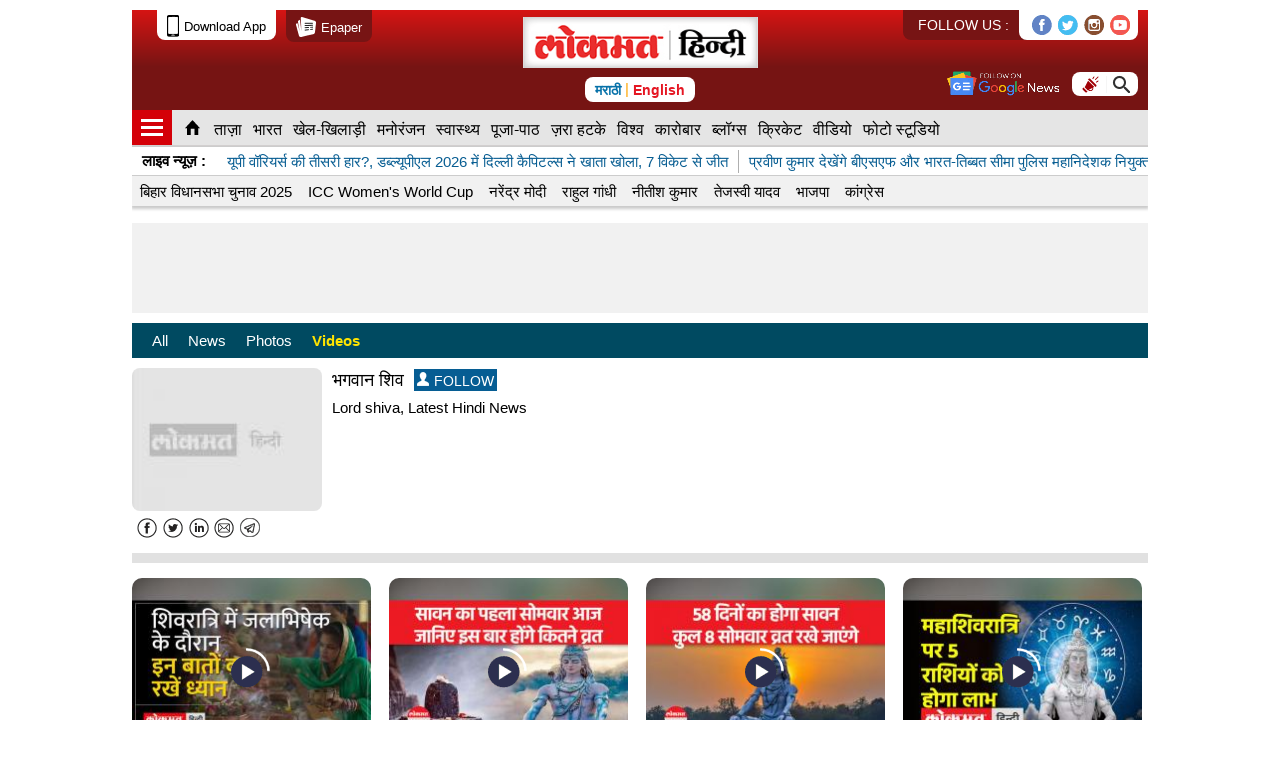

--- FILE ---
content_type: text/html; charset=UTF-8
request_url: https://www.lokmatnews.in/topics/lord-shiva/videos/
body_size: 14192
content:


 <!DOCTYPE html><html lang="hi"><head><meta charset="UTF-8"/><meta name="theme-color" content="#bd1515" /><link rel="canonical" href="https://www.lokmatnews.in/topics/lord-shiva/videos/" /><meta property="fb:pages" content="132309676835568"/><meta name="viewport" content="width=device-width,initial-scale=1.0,maximum-scale=2.0,minimum-scale=1.0,user-scalable=yes"/><meta name="copyright" content="Lokmat Media Pvt Ltd" /><link rel="dns-prefetch" href="https://d3pc1xvrcw35tl.cloudfront.net"><link rel="preconnect" href="https://d3pc1xvrcw35tl.cloudfront.net"><link rel="preconnect" href="https://fonts.gstatic.com" crossorigin/><link rel="shortcut icon" href="https://d3pc1xvrcw35tl.cloudfront.net/sm/assets/images/lokmatnews-favicon-v0.1.png" type="image/x-icon"/><!-- Google tag (gtag.js) --><script async src=https://www.googletagmanager.com/gtag/js?id=G-T793YZSK3E></script><script> window.dataLayer = window.dataLayer || []; function gtag(){dataLayer.push(arguments);} gtag('js', new Date()); gtag('config', 'G-T793YZSK3E'); </script><script>var _GET=(function(){var _get={};var re=/[?&]([^=&]+)(=?)([^&]*)/g;while(m=re.exec(location.search)) _get[decodeURIComponent(m[1])]=(m[2]=="="?decodeURIComponent(m[3]):true);return _get;})();var fromLokmatApp=false;fromLokmatApp=(_GET["LokmatApp"])?true:false;</script><script>var _comscore = _comscore || []; _comscore.push({ c1: "2", c2: "22995154" }); (function() { var s = document.createElement("script"), el = document.getElementsByTagName("script")[0]; s.async = true; s.src = (document.location.protocol == "https:" ? "https://sb" : "http://b") + ".scorecardresearch.com/beacon.js"; el.parentNode.insertBefore(s, el); })(); </script><noscript><img src="https://b.scorecardresearch.com/p?c1=2&c2=22995154&cv=2.0&cj=1" /></noscript><link rel="publisher" href="https://plus.google.com/116364843969531095530" /><link rel="manifest" href="https://www.lokmatnews.in/manifest.json" /><script>var clientip=""; var device = "mobile"; var gpt_js_Loaded="false"; </script><script type="application/ld+json">{ "@context": "http://schema.org", "@type": "BreadcrumbList", "itemListElement": [{ "@type": "ListItem", "position": 1, "item": { "@id": "https://www.lokmatnews.in/", "@type": "WebPage", "name": "Home", "image": "https://d3pc1xvrcw35tl.cloudfront.net/sm/assets/images/lokmatnews-logo-v0.6.png" } },{ "@type": "ListItem", "position": 2, "item": { "@id": "https://www.lokmatnews.in/topics/lord-shiva/", "@type": "WebPage", "name": "Lord-shiva", "image": "https://d3pc1xvrcw35tl.cloudfront.net/sm/assets/images/lokmatnews-logo-v0.6.png" } } ]}</script><script type="application/ld+json">{ "@context" : "https://schema.org", "@type" : "Organization", "name" : "Lokmat News Hindi", "url" : "https://www.lokmatnews.in", "legalName": "Lokmat Media Private Limited", "logo": { "@type": "ImageObject", "url": "https://d3pc1xvrcw35tl.cloudfront.net/sm/assets/images/lokmatnews-logo-v0.6.png", "width": 224, "height": 59 }, "address": { "@type": "PostalAddress", "streetAddress": "1301/2, Lodha Supremus,Dr. E. Moses Rd, Worli Circle", "addressLocality": "Mumbai", "addressRegion": "India", "addressCountry":"India", "postalCode": "400018" }, "sameAs" : [ "https://www.facebook.com/LokmatNewsHindi", "https://twitter.com/LokmatNewsHindi", "https://plus.google.com/u/0/116364843969531095530", "https://www.instagram.com/lokmatnewshindi/", "https://www.youtube.com/channel/UCmqx3ukqhdbSJWJB_SdCbqA"]}</script><script type="application/ld+json"> {"@context": "https://schema.org","@type": "WebPage","description": "Topics ","url": "https://www.lokmatnews.in/topics/","name": "Topics" }</script><script type="application/ld+json">[{"@context": "https://schema.org","@type": "NewsArticle","mainEntityOfPage":{"@type":"WebPage","@id":"https://www.lokmatnews.in/videos/spirituality/sawan-shivratri-2023-take-special-care-of-these-things-during-jalabhishek-in-sawan-shivratri-b658/"},"headline": "Sawan Shivratri 2023: सावन शिवरात्रि में जलाभिषेक के दौरान इन बातों का रखें विशेष ध्यान","url":"https://www.lokmatnews.in/videos/spirituality/sawan-shivratri-2023-take-special-care-of-these-things-during-jalabhishek-in-sawan-shivratri-b658/","image": { "@type": "ImageObject", "url": "https://d3pc1xvrcw35tl.cloudfront.net/sm/images/686x514/shivrat-web_202307271768.jpg", "height": 514, "width": 686 },"thumbnailUrl":"https://d3pc1xvrcw35tl.cloudfront.net/sm/images/120x90/shivrat-web_202307271768.jpg","datePublished": "1970-01-01T05:30:00+05:30","dateModified": "1970-01-01T05:30:00+05:30","dateCreated": "1970-01-01T05:30:00+05:30","author": {"@type": "Person","name": "मेघना सचदेवा"},"publisher":{"@type":"Organization","name":"Lokmat News Hindi","legalName":"Lokmat Media Private Limited","logo":{"@type":"ImageObject","url":"https:\/\/d3pc1xvrcw35tl.cloudfront.net\/sm\/assets\/images\/lokmatnews-logo-v0.6.png","width":224,"height":58}},"articleSection":"Spirituality", "description":"", "articleBody":"","keywords":"lord shiva,Religious News,भगवान शिव,धार्मिक खबरें,lord shiva,भगवान शिव"},{"@context": "https://schema.org","@type": "NewsArticle","mainEntityOfPage":{"@type":"WebPage","@id":"https://www.lokmatnews.in/videos/india/sawan-2023-today-is-the-first-monday-of-sawan-huge-crowd-of-devotees-in-shiva-temples-learn-worship-b658/"},"headline": "Sawan 2023: सावन का पहला सोमवार आज, शिव मंदिरों में भक्तों की भारी भीड़, जानें पूजा विधि और व्रत कथा","url":"https://www.lokmatnews.in/videos/india/sawan-2023-today-is-the-first-monday-of-sawan-huge-crowd-of-devotees-in-shiva-temples-learn-worship-b658/","image": { "@type": "ImageObject", "url": "https://d3pc1xvrcw35tl.cloudfront.net/sm/images/686x514/saawan-web_202307271374.jpg", "height": 514, "width": 686 },"thumbnailUrl":"https://d3pc1xvrcw35tl.cloudfront.net/sm/images/120x90/saawan-web_202307271374.jpg","datePublished": "1970-01-01T05:30:00+05:30","dateModified": "1970-01-01T05:30:00+05:30","dateCreated": "1970-01-01T05:30:00+05:30","author": {"@type": "Person","name": "मेघना सचदेवा"},"publisher":{"@type":"Organization","name":"Lokmat News Hindi","legalName":"Lokmat Media Private Limited","logo":{"@type":"ImageObject","url":"https:\/\/d3pc1xvrcw35tl.cloudfront.net\/sm\/assets\/images\/lokmatnews-logo-v0.6.png","width":224,"height":58}},"articleSection":"India", "description":"", "articleBody":"","keywords":"Sawan,lord shiva,सावन,भगवान शिव,Sawan,सावन"},{"@context": "https://schema.org","@type": "NewsArticle","mainEntityOfPage":{"@type":"WebPage","@id":"https://www.lokmatnews.in/videos/spirituality/sawan-2023-date-and-time-sawan-will-last-for-2-months-this-year-know-the-exact-date-b658/"},"headline": "Sawan 2023 Date and time: इस साल 2 महीने तक चलेगा सावन, जानें सही डेट","url":"https://www.lokmatnews.in/videos/spirituality/sawan-2023-date-and-time-sawan-will-last-for-2-months-this-year-know-the-exact-date-b658/","image": { "@type": "ImageObject", "url": "https://d3pc1xvrcw35tl.cloudfront.net/sm/images/686x514/feature-copy-2023-06-30t145349.354_202306270801.jpg", "height": 514, "width": 686 },"thumbnailUrl":"https://d3pc1xvrcw35tl.cloudfront.net/sm/images/120x90/feature-copy-2023-06-30t145349.354_202306270801.jpg","datePublished": "1970-01-01T05:30:00+05:30","dateModified": "1970-01-01T05:30:00+05:30","dateCreated": "1970-01-01T05:30:00+05:30","author": {"@type": "Person","name": "मेघना सचदेवा"},"publisher":{"@type":"Organization","name":"Lokmat News Hindi","legalName":"Lokmat Media Private Limited","logo":{"@type":"ImageObject","url":"https:\/\/d3pc1xvrcw35tl.cloudfront.net\/sm\/assets\/images\/lokmatnews-logo-v0.6.png","width":224,"height":58}},"articleSection":"Spirituality", "description":"", "articleBody":"","keywords":"Sawan,lord shiva,सावन,भगवान शिव,Sawan,सावन"},{"@context": "https://schema.org","@type": "NewsArticle","mainEntityOfPage":{"@type":"WebPage","@id":"https://www.lokmatnews.in/videos/spirituality/these-5-zodiac-signs-will-be-blessed-by-planets-on-mahashivaratri-b658/"},"headline": "महाशिवरात्रि पर इन 5 राशियों पर ग्रहों की रहेगी विशेष कृपा","url":"https://www.lokmatnews.in/videos/spirituality/these-5-zodiac-signs-will-be-blessed-by-planets-on-mahashivaratri-b658/","image": { "@type": "ImageObject", "url": "https://d3pc1xvrcw35tl.cloudfront.net/sm/images/686x514/shivratri-webdd_202302259145.jpg", "height": 514, "width": 686 },"thumbnailUrl":"https://d3pc1xvrcw35tl.cloudfront.net/sm/images/120x90/shivratri-webdd_202302259145.jpg","datePublished": "1970-01-01T05:30:00+05:30","dateModified": "1970-01-01T05:30:00+05:30","dateCreated": "1970-01-01T05:30:00+05:30","author": {"@type": "Person","name": "मेघना सचदेवा"},"publisher":{"@type":"Organization","name":"Lokmat News Hindi","legalName":"Lokmat Media Private Limited","logo":{"@type":"ImageObject","url":"https:\/\/d3pc1xvrcw35tl.cloudfront.net\/sm\/assets\/images\/lokmatnews-logo-v0.6.png","width":224,"height":58}},"articleSection":"Spirituality", "description":"", "articleBody":"","keywords":"Maha Shivratri,lord shiva,Horoscope 2023,महाशिवरात्रि,भगवान शिव,राशिफल 2023,Maha Shivratri,महाशिवरात्रि"},{"@context": "https://schema.org","@type": "NewsArticle","mainEntityOfPage":{"@type":"WebPage","@id":"https://www.lokmatnews.in/videos/spirituality/ways-to-please-lord-shiva-worship-mahadev-like-this-b666/"},"headline": "भगवान शिव को प्रसन्न करने के उपाय, महादेव की ऐसे करें पूजा","url":"https://www.lokmatnews.in/videos/spirituality/ways-to-please-lord-shiva-worship-mahadev-like-this-b666/","image": { "@type": "ImageObject", "url": "https://d3pc1xvrcw35tl.cloudfront.net/sm/images/686x514/shivratri-web_202302258780.jpg", "height": 514, "width": 686 },"thumbnailUrl":"https://d3pc1xvrcw35tl.cloudfront.net/sm/images/120x90/shivratri-web_202302258780.jpg","datePublished": "1970-01-01T05:30:00+05:30","dateModified": "1970-01-01T05:30:00+05:30","dateCreated": "1970-01-01T05:30:00+05:30","author": {"@type": "Person","name": "सत्या द्विवेदी"},"publisher":{"@type":"Organization","name":"Lokmat News Hindi","legalName":"Lokmat Media Private Limited","logo":{"@type":"ImageObject","url":"https:\/\/d3pc1xvrcw35tl.cloudfront.net\/sm\/assets\/images\/lokmatnews-logo-v0.6.png","width":224,"height":58}},"articleSection":"Spirituality", "description":"", "articleBody":"","keywords":"Maha Shivratri,Religious News,lord shiva,Hindu Festival,महाशिवरात्रि,धार्मिक खबरें,भगवान शिव,हिंदू त्योहार,Maha Shivratri,महाशिवरात्रि"},{"@context": "https://schema.org","@type": "NewsArticle","mainEntityOfPage":{"@type":"WebPage","@id":"https://www.lokmatnews.in/videos/spirituality/drinking-milk-on-hartalika-teej-is-also-considered-inauspicious-know-the-story-of-fasting-b658/"},"headline": "Hartalika Teej पर दूध पीना भी माना जाता है अशुभ,जानिए व्रत की कहानी","url":"https://www.lokmatnews.in/videos/spirituality/drinking-milk-on-hartalika-teej-is-also-considered-inauspicious-know-the-story-of-fasting-b658/","image": { "@type": "ImageObject", "url": "https://d3pc1xvrcw35tl.cloudfront.net/sm/images/686x514/teej-webn_202208245064.jpg", "height": 514, "width": 686 },"thumbnailUrl":"https://d3pc1xvrcw35tl.cloudfront.net/sm/images/120x90/teej-webn_202208245064.jpg","datePublished": "1970-01-01T05:30:00+05:30","dateModified": "1970-01-01T05:30:00+05:30","dateCreated": "1970-01-01T05:30:00+05:30","author": {"@type": "Person","name": "मेघना सचदेवा"},"publisher":{"@type":"Organization","name":"Lokmat News Hindi","legalName":"Lokmat Media Private Limited","logo":{"@type":"ImageObject","url":"https:\/\/d3pc1xvrcw35tl.cloudfront.net\/sm\/assets\/images\/lokmatnews-logo-v0.6.png","width":224,"height":58}},"articleSection":"Spirituality", "description":"", "articleBody":"","keywords":"Teej,Festival,lord shiva,तीज,त्योहार,भगवान शिव,Teej,तीज"},{"@context": "https://schema.org","@type": "NewsArticle","mainEntityOfPage":{"@type":"WebPage","@id":"https://www.lokmatnews.in/videos/spirituality/ganesh-chaturthi-2022-know-when-is-the-story-behind-ganesh-chaturthi-and-ganpati-immersion-b658/"},"headline": "Ganesh Chaturthi 2022 । जाने कब है Ganesh Chaturthi और गणपति विर्सजन के पीछे की कहानी","url":"https://www.lokmatnews.in/videos/spirituality/ganesh-chaturthi-2022-know-when-is-the-story-behind-ganesh-chaturthi-and-ganpati-immersion-b658/","image": { "@type": "ImageObject", "url": "https://d3pc1xvrcw35tl.cloudfront.net/sm/images/686x514/ganesh_202208244674.jpg", "height": 514, "width": 686 },"thumbnailUrl":"https://d3pc1xvrcw35tl.cloudfront.net/sm/images/120x90/ganesh_202208244674.jpg","datePublished": "1970-01-01T05:30:00+05:30","dateModified": "1970-01-01T05:30:00+05:30","dateCreated": "1970-01-01T05:30:00+05:30","author": {"@type": "Person","name": "मेघना सचदेवा"},"publisher":{"@type":"Organization","name":"Lokmat News Hindi","legalName":"Lokmat Media Private Limited","logo":{"@type":"ImageObject","url":"https:\/\/d3pc1xvrcw35tl.cloudfront.net\/sm\/assets\/images\/lokmatnews-logo-v0.6.png","width":224,"height":58}},"articleSection":"Spirituality", "description":"", "articleBody":"","keywords":"Ganesh Utsav,Maharashtra,Lord Ganesha (Ganapati),lord shiva,महाराष्ट्र,भगवान गणेश,भगवान शिव,Ganesh Utsav"},{"@context": "https://schema.org","@type": "NewsArticle","mainEntityOfPage":{"@type":"WebPage","@id":"https://www.lokmatnews.in/videos/india/jnu-vc-dhulipudi-said-deities-are-not-upper-caste-women-are-given-the-status-of-shudras-in-b658/"},"headline": "JNU VC Dhulipudi ने कहा 'देवता ऊंची जाति के नहीं, Manusmriti में महिलाओं को शूद्रों का दर्जा","url":"https://www.lokmatnews.in/videos/india/jnu-vc-dhulipudi-said-deities-are-not-upper-caste-women-are-given-the-status-of-shudras-in-b658/","image": { "@type": "ImageObject", "url": "https://d3pc1xvrcw35tl.cloudfront.net/sm/images/686x514/jnu_202208244482.jpg", "height": 514, "width": 686 },"thumbnailUrl":"https://d3pc1xvrcw35tl.cloudfront.net/sm/images/120x90/jnu_202208244482.jpg","datePublished": "1970-01-01T05:30:00+05:30","dateModified": "1970-01-01T05:30:00+05:30","dateCreated": "1970-01-01T05:30:00+05:30","author": {"@type": "Person","name": "मेघना सचदेवा"},"publisher":{"@type":"Organization","name":"Lokmat News Hindi","legalName":"Lokmat Media Private Limited","logo":{"@type":"ImageObject","url":"https:\/\/d3pc1xvrcw35tl.cloudfront.net\/sm\/assets\/images\/lokmatnews-logo-v0.6.png","width":224,"height":58}},"articleSection":"India", "description":"", "articleBody":"","keywords":"JNU VC Jawaharlal Nehru University,lord shiva,भगवान शिव,JNU VC Jawaharlal Nehru University"}]</script><script type="application/ld+json"> { "@context":"http://schema.org/", "@type":"ViewAction", "target": { "type":"EntryPoint", "urlTemplate":"https://www.lokmatnews.in" } }</script><script type="application/ld+json">{"@context":"https:\/\/schema.org","@type":"SiteNavigationElement","name":["होम","ताज़ा","भारत","खेल-खिलाड़ी","मनोरंजन","स्वास्थ्य","पूजा-पाठ","ज़रा हटके","विश्व","कारोबार","ब्लॉग्स","क्रिकेट","वीडियो","फोटो स्टूडियो","Web Stories","डियर ज़िन्दगी","क्राइम अलर्ट","हॉट व्हील्स","टेकमेनिया","रोजगार","वायरल"],"url":["/","https://www.lokmatnews.in/latest-news/","https://www.lokmatnews.in/india/","https://www.lokmatnews.in/sports/","https://www.lokmatnews.in/entertainment/","https://www.lokmatnews.in/health/","https://www.lokmatnews.in/spirituality/","https://www.lokmatnews.in/weird/","https://www.lokmatnews.in/world/","https://www.lokmatnews.in/business/","https://www.lokmatnews.in/blog/","https://www.lokmatnews.in/cricket/","https://www.lokmatnews.in/videos/","https://www.lokmatnews.in/photos/","https://www.lokmatnews.in/web-stories/","https://www.lokmatnews.in/lifestyle/","https://www.lokmatnews.in/crime/","https://www.lokmatnews.in/automobile/","https://www.lokmatnews.in/technology/","https://www.lokmatnews.in/jobs/","https://www.lokmatnews.in/viral/"]}</script><link rel='stylesheet' type='text/css' href='https://d3pc1xvrcw35tl.cloudfront.net/sm/assets/css/lokmat-responsive-category-v0.27.css'/><script> var pagevar = ""; var pagevar = ["topics"]; var pagetype = "" ; var width = window.innerWidth || document.documentElement.clientWidth; </script><link rel='stylesheet' type='text/css' href='https://d3pc1xvrcw35tl.cloudfront.net/sm/assets/css/lokmatnews-topic-optimization-v0.0.css'/><link rel="preload" as="image" href="https://d3pc1xvrcw35tl.cloudfront.net/sm/images/140x105/defaultlogo-hindi_202010187470.jpg" fetchpriority="high" decoding="async"/></head><body id="topicPage" ><div class="gutter-ad right Desktop_160x600_Right"></div><div class="gutter-ad left Desktop_160x600_Left"></div><div id="beforehead-desktop"></div><div class="blackout-window hide"></div><!-- Header starts here --><header><div class="download-strip"><!--div class="update-weather"><div class="current-city"><i class="mobile-sprite city-footer"></i><span>शहरं</span></div><span class="mobile-sprite weather-status-icon"></span><span class="city-temp">28</span></div--></div><div class="header-strip"><aside class="header-left"><div class="hamburger"><span></span><span></span><span></span></div><p class="logo-wrapper"><a href="/" title="Lokmat News Hindi"><!--img src="https://d3pc1xvrcw35tl.cloudfront.net/static/hindi/images/lokmatnews-logo.png" title="Lokmat News Hindi" alt="Lokmat News Hindi" width="129" height="28"--></a></p></aside><aside class="header-right"><!--span><i class="mobile-sprite not-icon"><i class="not-numbers"></i></i></span><span class="mobile-sprite user-icon"></span--><span class="mobile-sprite search-icon"></span></aside><a target="_blank" id="googlenews-header" title="googlenews_icon" href="https://news.google.com/publications/CAAqBwgKMPPphgswrNqEAw?hl=hi&gl=IN&ceid=IN%3Ahi" ><!--img src="https://d3pc1xvrcw35tl.cloudfront.net/sm/assets/images/google-news-icon-white-v0.1.svg"--></a></div><section id="header_drawer" class="lkm-overlay hide"><div id="parimary_drawer" class=""><div class="drawer-head"><a class="brand-logo" title="Lokmatnews_logo" href="/"></a><!--a class="brand-logo" href="/"><img src="https://d3pc1xvrcw35tl.cloudfront.net/sm/assets/images/lokmatnews-logo-v0.6.png" title="Lokmat News Hindi" alt="Lokmat News Hindi"></a--><p class="switch-lang"><a title="Lokmat News Marathi" href="https://www.lokmat.com/">मराठी</a> | <a title="Latest English" href="https://www.lokmattimes.com/">English</a></p><span class="mobile-sprite drawer-close"></span></div><!-- <div class="drawer-login"><p class="welcome-user"><i class="mobile-sprite user-grey"></i><span>Hello, Lokmat Reader</span></p><button id="drawer_login" class="red" value="Sign in">Sign in</button></div> --><div class="app-strip"><a class="download-lhs download-app" href="https://play.google.com/store/apps/details?id=com.lokmat.app&amp;hl=en" target="_blank"><i class="mobile-sprite mobile-icon"></i><span>Download App</span></a><a class="download-rhs epaper-head" href="http://epaper.lokmat.com/lokmatsamachar/index.php/?utm_source=Lokmatnews.in&utm_medium=top-head" target="_blank"><i class="mobile-sprite epaper-icon-black"></i><span>Epaper</span></a></div><aside class="follow-us"><p class="follow-txt">FOLLOW US : </p><p class="follow-icons"><a class="mobile-sprite footer-fb" title="facebook" href="https://facebook.com/LokmatNewsHindi" target="_blank" rel="noopener"></a><a class="mobile-sprite footer-tw" title="twitter" href="https://twitter.com/LokmatNewsHindi" target="_blank" rel="noopener"></a><a class="mobile-sprite footer-insta" title="instagram" href="https://www.instagram.com/lokmatnewshindi/" target="_blank" rel="noopener"></a><a class="mobile-sprite footer-yt" title="youtube" href="https://www.youtube.com/channel/UCmqx3ukqhdbSJWJB_SdCbqA" target="_blank" rel="noopener"></a></p><a target="_blank" id="googlenews-header-mobile" title="google" href="https://news.google.com/publications/CAAqBwgKMPPphgswrNqEAw?hl=hi&gl=IN&ceid=IN%3Ahi" ><!-- img src="https://d3pc1xvrcw35tl.cloudfront.net/sm/assets/images/google-news-icon-v0.1.svg"--></a></aside><div class="drawer-list"><h3 class="imp"><a href="/"><i class="mobile-sprite home-icon"></i><span>होम</span></a></h3><h3><a href="/videos/?utm_source=Lokmatnews.in&utm_medium=hamburger-menu" ><i class="mobile-sprite video-icon "></i><span>वीडियो</span></a></h3><h3><a href="/photos/?utm_source=Lokmatnews.in&utm_medium=hamburger-menu" ><i class="mobile-sprite photo-icon "></i><span>फोटो स्टूडियो</span></a></h3><h3><a href="/india/?utm_source=Lokmatnews.in&utm_medium=hamburger-menu" ><i class="mobile-sprite india-icon "></i><span>भारत</span></a></h3><h3><a href="/sports/?utm_source=Lokmatnews.in&utm_medium=hamburger-menu" ><i class="mobile-sprite sports-icon "></i><span>खेल-खिलाड़ी</span></a></h3><h3><a href="/entertainment/?utm_source=Lokmatnews.in&utm_medium=hamburger-menu" ><i class="mobile-sprite entertainment-icon "></i><span>मनोरंजन</span></a></h3><h3><a href="/health/?utm_source=Lokmatnews.in&utm_medium=hamburger-menu" ><i class="mobile-sprite health-icon "></i><span>स्वास्थ्य</span></a></h3><h3><a href="/spirituality/?utm_source=Lokmatnews.in&utm_medium=hamburger-menu" ><i class="mobile-sprite spirituality-icon "></i><span>पूजा-पाठ</span></a></h3><h3><a href="/weird/?utm_source=Lokmatnews.in&utm_medium=hamburger-menu" ><i class="mobile-sprite weird-icon "></i><span>ज़रा हटके</span></a></h3><h3><a href="/world/?utm_source=Lokmatnews.in&utm_medium=hamburger-menu" ><i class="mobile-sprite world-icon "></i><span>विश्व</span></a></h3><h3><a href="/business/?utm_source=Lokmatnews.in&utm_medium=hamburger-menu" ><i class="mobile-sprite business-icon "></i><span>कारोबार</span></a></h3><h3><a href="/blog/?utm_source=Lokmatnews.in&utm_medium=hamburger-menu" ><i class="mobile-sprite blog-icon "></i><span>ब्लॉग्स</span></a></h3><h3><a href="/cricket/?utm_source=Lokmatnews.in&utm_medium=hamburger-menu" ><i class="mobile-sprite cricket-icon ipl-2020-icon"></i><span>क्रिकेट</span></a></h3></div></div></section><section id="search_screen" class="lkm-overlay hide"><span id="search_close" class="mobile-sprite drawer-close"></span><div id="search_box"><input id="search_input" type="text" placeholder="Search text here" /><div class="searchicon-btn"><i class="mobile-sprite search-icon"></i></div><div id="translControl" class="hide"></div></div><div class="search-trending"><h3>Trending</h3><a href="/topics/bihar-assembly-election-2025/">बिहार विधानसभा चुनाव 2025</a><a href="/topics/icc-womens-world-cup/">आईसीसी वीमेंस वर्ल्ड कप</a><a href="/topics/narendra-modi/">नरेंद्र मोदी</a><a href="/topics/rahul-gandhi/">राहुल गांधी</a><a href="/topics/nitish-kumar/">नीतीश कुमार</a><a href="/topics/tejashwi-yadav/">तेजस्वी यादव</a><a href="/topics/bihar/">बिहार</a><a href="/topics/patna/">पटना</a><a href="/topics/asia-cup/">एशिया कप</a><a href="/topics/supreme-court/">सुप्रीम कोर्ट</a></div></section><nav id="mainnav2023"><div class="navlist"><h3 class="navitem humburger"><a title="humburger" href="#nofollow"><span></span><span></span><span></span></a></h3><h3 class="navitem humburgerClose"><span class="mobile-sprite drawer-close"></span></h3><h3 class="navitem imp"><a href="/" title="Lokmattimes.com"><i class="mobile-sprite home-icon"><svg xmlns="https://www.w3.org/2000/svg" width="20" height="20" viewBox="0 0 20 20"><path id="Path_2" d="M0,10.909L10,0l10,10.909h-2.5V20h-5v-8.182h-5V20h-5v-9.091H0z"/></svg></i><span>Home</span></a></h3><h3 class="navitem"><a href="https://www.lokmatnews.in/latest-news/">ताज़ा</a></h3><h3 class="navitem"><a href="https://www.lokmatnews.in/india/">भारत</a></h3><h3 class="navitem"><a href="https://www.lokmatnews.in/sports/">खेल-खिलाड़ी</a></h3><h3 class="navitem"><a href="https://www.lokmatnews.in/entertainment/">मनोरंजन</a></h3><h3 class="navitem"><a href="https://www.lokmatnews.in/health/">स्वास्थ्य</a></h3><h3 class="navitem"><a href="https://www.lokmatnews.in/spirituality/">पूजा-पाठ</a></h3><h3 class="navitem"><a href="https://www.lokmatnews.in/weird/">ज़रा हटके</a></h3><h3 class="navitem"><a href="https://www.lokmatnews.in/world/">विश्व</a></h3><h3 class="navitem"><a href="https://www.lokmatnews.in/business/">कारोबार</a></h3><h3 class="navitem"><a href="https://www.lokmatnews.in/blog/">ब्लॉग्स</a></h3><h3 class="navitem"><a href="https://www.lokmatnews.in/cricket/">क्रिकेट</a></h3><h3 class="navitem"><a href="https://www.lokmatnews.in/videos/">वीडियो</a></h3><h3 class="navitem"><a href="https://www.lokmatnews.in/photos/">फोटो स्टूडियो</a></h3></div></nav><div class='blkLiveNewsMarquee'><h2 class="liveNewsttl"><a href="/live-news/" title="Live News in Marathi">लाइव न्यूज़ : </a></h2><ul class="livenews-list"><li class="item"><a href="https://www.lokmatnews.in/cricket/news/delhi-capitals-women-won-7-wkts-3rd-defeat-for-up-warriors-delhi-capitals-open-account-in-wpl-2026-lizelle-lee-67-runs-44-balls-8-fours-3-sixes-31-ball-fifty-b507/">यूपी वॉरियर्स की तीसरी हार?, डब्ल्यूपीएल 2026 में दिल्ली कैपिटल्स ने खाता खोला, 7 विकेट से जीत</a></li><li class="item"><a href="https://www.lokmatnews.in/india/ips-praveen-kumar-oversee-bsf-ips-shatrujit-singh-kapoor-appointed-director-general-of-indo-tibetan-border-police-border-security-beefed-up-b507/">प्रवीण कुमार देखेंगे बीएसएफ और भारत-तिब्बत सीमा पुलिस महानिदेशक नियुक्त शत्रुजीत सिंह कपूर</a></li><li class="item"><a href="https://www.lokmatnews.in/business/bajaj-mobility-ag-to-lay-off-500-employees-bajaj-auto-reduces-workforce-500-employees-in-cost-optimization-drive-b507/">नए साल में आफत, 500 कर्मचारियों की छंटनी?, बजाज मोबिलिटी एजी की घोषणा</a></li><li class="item"><a href="https://www.lokmatnews.in/crime/makar-sankranti-mourning-house-up-man-laborer-died-throat-slit-kite-string-in-sangareddy-sanjeev-kumar-hosamani-died-throat-slit-kite-string-in-bidar-b507/">मकर संक्रांति पर घर में मातम?, संगारेड्डी में पतंग की डोर से गला कटने से मजदूर की मौत और बीदर में पतंग के मांझे से गला कटने से संजीव कुमार होसमानी की मौत</a></li><li class="item"><a href="https://www.lokmatnews.in/cricket/news/icc-t20-world-cup-india-pakistan-match-on-15-february-ticket-sales-start-how-to-buy-and-what-price-b507/">टी20 विश्व कपः 15 फरवरी को भारत-पाकिस्तान मैच, टिकटों की बिक्री शुरू, कैसे खरीदें और क्या है कीमत?</a></li><li class="item"><a href="https://www.lokmatnews.in/crime/bangarmau-quarrel-broke-out-neighbors-situation-wife-strangled-death-husband-committed-suicide-by-hanging-himself-unnao-up-police-b507/">किसी बात को लेकर झगड़ा और पड़ोसी ने बीच-बचाव कर शांत कराया, पत्नी की गला घोंटकर हत्या, पति ने फंदा लगाकर आत्महत्या की</a></li><li class="item"><a href="https://www.lokmatnews.in/cricket/news/ind-vs-nz-2nd-odi-new-zealand-won-7-wkts-win-in-vadodara-loss-in-rajkot-now-series-decided-in-indore-team-india-lost-second-match-score-tied-1-1-b507/">IND vs NZ 2nd ODI: वड़ोदरा में जीत और राजकोट में हार?, अब इंदौर में सीरीज पर फैसला, दूसरे मैच में टीम इंडिया की हार, 1-1 से बराबर</a></li><li class="item"><a href="https://www.lokmatnews.in/business/10-minute-delivery-service-ends-zepto-swiggy-instamart-and-flipkart-remove-minutes-delivery-branding-after-government-crackdown-b507/">10 मिनट में सामान पहुंचाने की सेवा समाप्त?, सरकार की सख्ती के बाद जेप्टो, स्विगी इंस्टामार्ट और फ्लिपकार्ट मिनट्स आपूर्ति की ब्रांडिंग हटाई</a></li><li class="item"><a href="https://www.lokmatnews.in/india/tamilnadu-polls-2026-possible-alliance-vijays-party-tvk-tamil-nadu-bjp-chief-k-annamalai-said-some-things-not-want-answer-beyond-my-jurisdiction-b507/">विजय की पार्टी टीवीके के साथ संभावित गठबंधन?, तमिलनाडु भाजपा प्रमुख अन्नामलाई ने कहा-मैं जवाब नहीं देना चाहता, अधिकार क्षेत्र से बाहर</a></li><li class="item"><a href="https://www.lokmatnews.in/world/zubeen-garg-death-mystery-singer-drunked-declined-life-jacket-singapore-highly-intoxicated-near-lazarus-island-court-told-b507/">लाजरस द्वीप के पास ‘काफी नशे में’ थे जुबिन गर्ग?, लाइफ जैकेट पहनने से कर दिया था मना, सिंगापुर की अदालत को बताया गया</a></li><li class="item"><a href="https://www.lokmatnews.in/india/operation-sindoor-going-on-every-move-enemy-under-strict-surveillance-army-chief-general-upendra-dwivedi-said-9-terrorist-camps-destroyed-22-minutes-action-88-hours-b507/">22 मिनट में 9 आतंकी शिविर खत्म और 88 घंटे के भीतर पाकिस्तान को संघर्षविराम पर किया विवश, द्विवेदी ने कहा-‘ऑपरेशन सिंदूर’ अब भी जारी</a></li><li class="item"><a href="https://www.lokmatnews.in/world/us-president-donald-trump-said-accept-nothing-less-than-us-control-over-greenland-golden-dome-missile-extremely-important-greenlanders-said-area-not-sale-b507/">ग्रीनलैंड पर अमेरिका के नियंत्रण से कम कुछ भी स्वीकार नहीं?, ट्रंप ने कहा-‘गोल्डन डोम’ मिसाइल ‘अत्यंत महत्वपूर्ण’, ग्रीनलैंड वासी बोले- क्षेत्र बिकाऊ नहीं</a></li><li class="item"><a href="https://www.lokmatnews.in/india/bmc-election-padu-display-units-what-is-printing-auxiliary-display-unit-will-be-used-in-bmc-elections-how-will-it-work-b507/">क्या है प्रिंटिंग ऑक्सिलरी डिस्प्ले यूनिट?, बीएमसी चुनाव में किया जाएगा प्रयोग, कैसे करेगा काम?</a></li><li class="item"><a href="https://www.lokmatnews.in/india/bmc-election-padu-display-units-what-is-printing-auxiliary-display-unit-will-be-used-in-bmc-elections-how-will-it-work-b507/">क्या है प्रिंटिंग ऑक्सिलरी डिस्प्ले यूनिट?, बीएमसी चुनाव में किया जाएगा प्रयोग, कैसे करेगा काम?</a></li><li class="item"><a href="https://www.lokmatnews.in/india/who-is-aditya-sahu-will-he-replace-former-chief-minister-babulal-marandi-jharkhand-bjp-president-b507/">कौन हैं आदित्य साहू?, पूर्व मुख्यमंत्री बाबूलाल मरांडी की जगह होंगे झारखंड बीजेपी अध्यक्ष?</a></li><li class="item"><a href="https://www.lokmatnews.in/crime/rajasthan-6-people-died-3-injured-collision-truck-car-in-sikar-injured-admitted-hospital-condolence-meeting-see-video-b507/">सीकर में ट्रक और कार की भीषण टक्कर, शोकसभा से लौट रहे 6 लोगों की मौत</a></li><li class="item"><a href="https://www.lokmatnews.in/india/pune-municipal-corporation-opposition-parties-distributing-money-in-kausarbaug-kondhwa-and-katraj-shiv-sena-leader-neelam-gorhe-said-intimidating-our-candidate-b507/">पुणे नगर निकायः कौसरबाग, कोंढवा और कटराज में पैसा बांट रहे विपक्षी दल, शिवसेना नेता नीलम गोरहे ने कहा-हमारे प्रत्याशी को डरा रहे...</a></li><li class="item"><a href="https://www.lokmatnews.in/crime/ayodhya-4-year-old-girl-rape-playing-outside-her-house-when-20-year-old-kunnan-lured-secluded-place-committed-brutality-b507/">घर के बाहर खेल रही थी 4 साल की मासूम, बहला-फुसलाकर सुनसान जगह ले जाकर 20 वर्षीय कुन्नन ने किया हैवानियत, रेप केस में 3 माह पहले जेल से छूटा था?</a></li><li class="item"><a href="https://www.lokmatnews.in/cricket/news/icc-u19-mens-cricket-world-cup-2026-vaibhav-suryavanshi-team-india-5-time-champion-looking-6th-title-match-against-america-january-15-know-when-where-watch-live-b507/">ICC U19 Men’s Cricket World Cup: भारत ने 2000, 2008, 2012, 2018 और 2022 में ट्रॉफी जीती, 5 बार विजेता टीम को छठे खिताब की तलाश?, जानें कब और कहां देखें लाइव</a></li><li class="item"><a href="https://www.lokmatnews.in/business/chief-minister-mohan-yadav-laid-foundation-stone-rs-800-crore-amrit-2-0-water-supply-scheme-package-1-in-indore-major-government-gift-bhagirathpura-water-tragedy-b507/">भागीरथपुरा जलकांड के बाद सरकार की बड़ी सौगात, सीएम मोहन यादव ने इंदौर में 800 करोड़ रुपये की लागत वाली ‘अमृत 2.0 जलप्रदाय योजना’ पैकेज-1 की नींव रखी</a></li></ul></div><style type="text/css"> .livenews-list .js-marquee { display: none;} .livenews-list .js-marquee:first-of-type {display: block;} </style><div id="subnav2023"><div class="navlist"><h3 class="navitem"><a href="https://www.lokmatnews.in/topics/bihar-assembly-election-2025/">बिहार विधानसभा चुनाव 2025</a></h3><h3 class="navitem"><a href="https://www.lokmatnews.in/topics/icc-womens-world-cup/">ICC Women's World Cup</a></h3><h3 class="navitem"><a href="https://www.lokmatnews.in/topics/narendra-modi/">नरेंद्र मोदी</a></h3><h3 class="navitem"><a href="https://www.lokmatnews.in/topics/rahul-gandhi/">राहुल गांधी</a></h3><h3 class="navitem"><a href="https://www.lokmatnews.in/topics/Nitish-Kumar/">नीतीश कुमार</a></h3><h3 class="navitem"><a href="https://www.lokmatnews.in/topics/Tejashwi-Yadav/">तेजस्वी यादव</a></h3><h3 class="navitem"><a href="https://www.lokmatnews.in/topics/bjp/">भाजपा</a></h3><h3 class="navitem"><a href="https://www.lokmatnews.in/topics/congress/">कांग्रेस</a></h3></div></div></header><div id="beforehead"></div><section class="topic-tabs"><div class="tabs-scroll"><a href="/topics/lord-shiva/">All</a><a href="/topics/lord-shiva/news/">News</a><a href="/topics/lord-shiva/photos/">Photos</a><a class="active" href="/topics/lord-shiva/videos/">Videos</a></div></section><section class="topic-info"><figure class="topic-details"><div class="imgwrap"><div class="imgplaceholder"></div><img src="https://d3pc1xvrcw35tl.cloudfront.net/sm/images/140x105/defaultlogo-hindi_202010187470.jpg" title="भगवान शिव" alt="भगवान शिव" width="190" height="143" fetchpriority="high" decoding="async"></div><figcaption class="topic-intro"><h1>भगवान शिव<a target="_blank" href="https://twitter.com/LokmatNewsHindi" class="follow-box"><i class="mobile-sprite user-follow"></i>FOLLOW</a></h1><h2>Lord shiva, Latest Hindi News</h2></figcaption></figure><div class="topic-shares"><a data-share="whatsapp" title="whatsapp" class="mobile-sprite wtp-black" href="#nofollow"></a><a data-share="facebook" title="facebook" class="mobile-sprite fb-black" href="#nofollow"></a><a data-share="twitter" title="twitter" class="mobile-sprite tw-black" href="#nofollow"></a><a data-share="linkedin" title="linkedin" class="mobile-sprite linkedin-black" href="#nofollow"></a><a data-share="email" title="email" class="mobile-sprite mail-black" href="#nofollow"></a><a data-share="telegram" title="telegram" class="mobile-sprite tg-black" href="#nofollow"></a></div></section><div id="headerBanner" class="hubPage Mobile_ATF"></div><section class="infinite-content"><section class="list-view"><figure><a href="/videos/spirituality/sawan-shivratri-2023-take-special-care-of-these-things-during-jalabhishek-in-sawan-shivratri-b658/" class="imgwrap video_story" ><div class="imgplaceholder"></div><img class="lazy" data-original="https://d3pc1xvrcw35tl.cloudfront.net/sm/images/120x90/shivrat-web_202307271768.jpg" title="Sawan Shivratri 2023: सावन शिवरात्रि में जलाभिषेक के दौरान इन बातों का रखें विशेष ध्यान - Hindi News | Sawan Shivratri 2023: Take special care of these things during Jalabhishek in Sawan Shivratri | Latest spirituality Videos at Lokmatnews.in" alt="Sawan Shivratri 2023: सावन शिवरात्रि में जलाभिषेक के दौरान इन बातों का रखें विशेष ध्यान - Hindi News | Sawan Shivratri 2023: Take special care of these things during Jalabhishek in Sawan Shivratri | Latest spirituality Videos at Lokmatnews.in" width="238" height="179"></a><figcaption><h2><a class="list-category" href="/spirituality/">पूजा पाठ :</a><a href="/videos/spirituality/sawan-shivratri-2023-take-special-care-of-these-things-during-jalabhishek-in-sawan-shivratri-b658/" >Sawan Shivratri 2023: सावन शिवरात्रि में जलाभिषेक के दौरान इन बातों का रखें विशेष ध्यान</a></h2><h3 class="hide"> ... </h3></figcaption></figure><figure><a href="/videos/india/sawan-2023-today-is-the-first-monday-of-sawan-huge-crowd-of-devotees-in-shiva-temples-learn-worship-b658/" class="imgwrap video_story" ><div class="imgplaceholder"></div><img class="lazy" data-original="https://d3pc1xvrcw35tl.cloudfront.net/sm/images/120x90/saawan-web_202307271374.jpg" title="Sawan 2023: सावन का पहला सोमवार आज, शिव मंदिरों में भक्तों की भारी भीड़, जानें पूजा विधि और व्रत कथा - Hindi News | Sawan 2023: Today is the first Monday of Sawan, huge crowd of devotees in Shiva temples, learn worship method and fasting story | Latest india Videos at Lokmatnews.in" alt="Sawan 2023: सावन का पहला सोमवार आज, शिव मंदिरों में भक्तों की भारी भीड़, जानें पूजा विधि और व्रत कथा - Hindi News | Sawan 2023: Today is the first Monday of Sawan, huge crowd of devotees in Shiva temples, learn worship method and fasting story | Latest india Videos at Lokmatnews.in" width="238" height="179"></a><figcaption><h2><a class="list-category" href="/india/">भारत :</a><a href="/videos/india/sawan-2023-today-is-the-first-monday-of-sawan-huge-crowd-of-devotees-in-shiva-temples-learn-worship-b658/" >Sawan 2023: सावन का पहला सोमवार आज, शिव मंदिरों में भक्तों की भारी भीड़, जानें पूजा विधि और व्रत कथा</a></h2><h3 class="hide"> ... </h3></figcaption></figure><figure><a href="/videos/spirituality/sawan-2023-date-and-time-sawan-will-last-for-2-months-this-year-know-the-exact-date-b658/" class="imgwrap video_story" ><div class="imgplaceholder"></div><img class="lazy" data-original="https://d3pc1xvrcw35tl.cloudfront.net/sm/images/120x90/feature-copy-2023-06-30t145349.354_202306270801.jpg" title="Sawan 2023 Date and time: इस साल 2 महीने तक चलेगा सावन, जानें सही डेट - Hindi News | Sawan 2023 Date and time: Sawan will last for 2 months this year, know the exact date | Latest spirituality Videos at Lokmatnews.in" alt="Sawan 2023 Date and time: इस साल 2 महीने तक चलेगा सावन, जानें सही डेट - Hindi News | Sawan 2023 Date and time: Sawan will last for 2 months this year, know the exact date | Latest spirituality Videos at Lokmatnews.in" width="238" height="179"></a><figcaption><h2><a class="list-category" href="/spirituality/">पूजा पाठ :</a><a href="/videos/spirituality/sawan-2023-date-and-time-sawan-will-last-for-2-months-this-year-know-the-exact-date-b658/" >Sawan 2023 Date and time: इस साल 2 महीने तक चलेगा सावन, जानें सही डेट</a></h2><h3 class="hide"> ... </h3></figcaption></figure><figure><a href="/videos/spirituality/these-5-zodiac-signs-will-be-blessed-by-planets-on-mahashivaratri-b658/" class="imgwrap video_story" ><div class="imgplaceholder"></div><img class="lazy" data-original="https://d3pc1xvrcw35tl.cloudfront.net/sm/images/120x90/shivratri-webdd_202302259145.jpg" title="महाशिवरात्रि पर इन 5 राशियों पर ग्रहों की रहेगी विशेष कृपा - Hindi News | These 5 zodiac signs will be blessed by planets on Mahashivaratri | Latest spirituality Videos at Lokmatnews.in" alt="महाशिवरात्रि पर इन 5 राशियों पर ग्रहों की रहेगी विशेष कृपा - Hindi News | These 5 zodiac signs will be blessed by planets on Mahashivaratri | Latest spirituality Videos at Lokmatnews.in" width="238" height="179"></a><figcaption><h2><a class="list-category" href="/spirituality/">पूजा पाठ :</a><a href="/videos/spirituality/these-5-zodiac-signs-will-be-blessed-by-planets-on-mahashivaratri-b658/" >महाशिवरात्रि पर इन 5 राशियों पर ग्रहों की रहेगी विशेष कृपा</a></h2><h3 class="hide"> ... </h3></figcaption></figure><figure><a href="/videos/spirituality/ways-to-please-lord-shiva-worship-mahadev-like-this-b666/" class="imgwrap video_story" ><div class="imgplaceholder"></div><img class="lazy" data-original="https://d3pc1xvrcw35tl.cloudfront.net/sm/images/120x90/shivratri-web_202302258780.jpg" title="भगवान शिव को प्रसन्न करने के उपाय, महादेव की ऐसे करें पूजा - Hindi News | Ways to please Lord Shiva, worship Mahadev like this | Latest spirituality Videos at Lokmatnews.in" alt="भगवान शिव को प्रसन्न करने के उपाय, महादेव की ऐसे करें पूजा - Hindi News | Ways to please Lord Shiva, worship Mahadev like this | Latest spirituality Videos at Lokmatnews.in" width="238" height="179"></a><figcaption><h2><a class="list-category" href="/spirituality/">पूजा पाठ :</a><a href="/videos/spirituality/ways-to-please-lord-shiva-worship-mahadev-like-this-b666/" >भगवान शिव को प्रसन्न करने के उपाय, महादेव की ऐसे करें पूजा</a></h2><h3 class="hide"> ... </h3></figcaption></figure><figure><a href="/videos/spirituality/drinking-milk-on-hartalika-teej-is-also-considered-inauspicious-know-the-story-of-fasting-b658/" class="imgwrap video_story" ><div class="imgplaceholder"></div><img class="lazy" data-original="https://d3pc1xvrcw35tl.cloudfront.net/sm/images/120x90/teej-webn_202208245064.jpg" title="Hartalika Teej पर दूध पीना भी माना जाता है अशुभ,जानिए व्रत की कहानी - Hindi News | Drinking milk on Hartalika Teej is also considered inauspicious, know the story of fasting | Latest spirituality Videos at Lokmatnews.in" alt="Hartalika Teej पर दूध पीना भी माना जाता है अशुभ,जानिए व्रत की कहानी - Hindi News | Drinking milk on Hartalika Teej is also considered inauspicious, know the story of fasting | Latest spirituality Videos at Lokmatnews.in" width="238" height="179"></a><figcaption><h2><a class="list-category" href="/spirituality/">पूजा पाठ :</a><a href="/videos/spirituality/drinking-milk-on-hartalika-teej-is-also-considered-inauspicious-know-the-story-of-fasting-b658/" >Hartalika Teej पर दूध पीना भी माना जाता है अशुभ,जानिए व्रत की कहानी</a></h2><h3 class="hide"> ... </h3></figcaption></figure><figure><a href="/videos/spirituality/ganesh-chaturthi-2022-know-when-is-the-story-behind-ganesh-chaturthi-and-ganpati-immersion-b658/" class="imgwrap video_story" ><div class="imgplaceholder"></div><img class="lazy" data-original="https://d3pc1xvrcw35tl.cloudfront.net/sm/images/120x90/ganesh_202208244674.jpg" title="Ganesh Chaturthi 2022 । जाने कब है Ganesh Chaturthi और गणपति विर्सजन के पीछे की कहानी - Hindi News | Ganesh Chaturthi 2022. Know when is the story behind Ganesh Chaturthi and Ganpati immersion | Latest spirituality Videos at Lokmatnews.in" alt="Ganesh Chaturthi 2022 । जाने कब है Ganesh Chaturthi और गणपति विर्सजन के पीछे की कहानी - Hindi News | Ganesh Chaturthi 2022. Know when is the story behind Ganesh Chaturthi and Ganpati immersion | Latest spirituality Videos at Lokmatnews.in" width="238" height="179"></a><figcaption><h2><a class="list-category" href="/spirituality/">पूजा पाठ :</a><a href="/videos/spirituality/ganesh-chaturthi-2022-know-when-is-the-story-behind-ganesh-chaturthi-and-ganpati-immersion-b658/" >Ganesh Chaturthi 2022 । जाने कब है Ganesh Chaturthi और गणपति विर्सजन के पीछे की कहानी</a></h2><h3 class="hide"> ... </h3></figcaption></figure><figure><a href="/videos/india/jnu-vc-dhulipudi-said-deities-are-not-upper-caste-women-are-given-the-status-of-shudras-in-b658/" class="imgwrap video_story" ><div class="imgplaceholder"></div><img class="lazy" data-original="https://d3pc1xvrcw35tl.cloudfront.net/sm/images/120x90/jnu_202208244482.jpg" title="JNU VC Dhulipudi ने कहा &#039;देवता ऊंची जाति के नहीं, Manusmriti में महिलाओं को शूद्रों का दर्जा - Hindi News | JNU VC Dhulipudi said, &#039;Deities are not upper caste, women are given the status of Shudras in Manusmriti&#039; | Latest india Videos at Lokmatnews.in" alt="JNU VC Dhulipudi ने कहा &#039;देवता ऊंची जाति के नहीं, Manusmriti में महिलाओं को शूद्रों का दर्जा - Hindi News | JNU VC Dhulipudi said, &#039;Deities are not upper caste, women are given the status of Shudras in Manusmriti&#039; | Latest india Videos at Lokmatnews.in" width="238" height="179"></a><figcaption><h2><a class="list-category" href="/india/">भारत :</a><a href="/videos/india/jnu-vc-dhulipudi-said-deities-are-not-upper-caste-women-are-given-the-status-of-shudras-in-b658/" >JNU VC Dhulipudi ने कहा &#039;देवता ऊंची जाति के नहीं, Manusmriti में महिलाओं को शूद्रों का दर्जा</a></h2><h3 class="hide"> ... </h3></figcaption></figure></section><div class="paginationNav"><a href="https://www.lokmatnews.in/topics/lord-shiva/page/2/" class="next">Next Page<span class="fas fa-angle-double-right"></span></a></div><script type="text/javascript"> var tabolaoptions = { mode: "thumbs-feed-01", container: "taboola-below-category-thumbnails", placement: "Below Category Thumbnails", target_type: "mix" };</script><div class="lk-widget bg-white "><div id="taboola-below-category-thumbnails"></div></div></section><footer><aside class="footer-list"><h2>सेक्शन</h2><a href="/news/">खबरें</a><a href="/entertainment/">मनोरंजन</a><a href="/photos/">फोटो स्टूडियो</a><a href="/videos/">वीडियो</a><a href="/lifestyle/">डियर ज़िन्दगी</a><a href="/crime/">क्राइम अलर्ट</a><a href="/sports/">खेल-खिलाड़ी</a><a href="/maharashtra/">महाराष्ट्र</a><a href="/ipl-2020/">IPL 2020</a><a href="/exam-results/">बोर्ड रिजल्ट</a><a href="/automobile/">हॉट व्हील्स</a><a href="/technology/">टेकमेनिया</a><a href="/education/">पाठशाला</a><a href="/jobs/">रोजगार</a><a href="/spirituality/">पूजा-पाठ</a><a href="/viral/">वायरल</a><a href="/blog/">ब्लॉग्स</a><a href="/topics/icc-world-cup/">आईसीसी विश्व कप</a></aside><aside class="static-links"><a href="http://lokmat.net/about.html" target="_blank">About Us</a><a href="/advertise-with-us/" >Advertise with Us</a><a href="/private-policy/" >Privacy Policy</a><a href="/contact-us/" >Contact Us</a><a href="/feedback/" >Feedback</a><a href="/sitemap.xml" >Sitemap</a><a href="/terms-of-use/" >Terms of Use</a><a href="/statutory-provisions-on-reporting/" >Statutory provisions on reporting ( sexual offences )</a><a href="/code-of-ethics-for-digital-news-websites/" >Code of ethics for digital news websites</a><a href="/csr-policy/" >CSR Policy</a></aside><aside class="our-network"><h2>OUR NETWORK</h2><a href="https://www.lokmat.com" target="_blank">lokmat.com</a><a href="https://www.lokmattimes.com" target="_blank">www.lokmattimes.com</a><a href="http://epaper.lokmat.com/lokmatsamachar/index.php" target="_blank">epaper.lokmat.com</a><a href="http://deepotsav.lokmat.com" target="_blank">deepotsav.lokmat.com</a><a href="http://lokmat.net" target="_blank">lokmat.net</a></aside><aside class="follow-us"><p class="follow-txt">FOLLOW US : </p><p class="follow-icons"><a class="mobile-sprite footer-fb" href="https://www.facebook.com/LokmatNewsHindi" target="_blank" rel="noopener" title = "facebook"></a><a class="mobile-sprite footer-tw" href="https://twitter.com/LokmatNewsHindi" target="_blank" rel="noopener" title = "twitter"></a><a class="mobile-sprite footer-insta" href="https://www.instagram.com/lokmatnewshindi/" target="_blank" rel="noopener" title = "instagram"></a><a class="mobile-sprite footer-yt" href="https://www.youtube.com/channel/UCmqx3ukqhdbSJWJB_SdCbqA" target="_blank" rel="noopener" title = "youtube"></a></p></aside><div class='footer-strip'><a class='' href='http://epaper.lokmat.com/lokmatsamachar/?utm_source=Lokmatnews.in&utm_medium=footer-menu' target="_blank"><i class='mobile-sprite epaper-icon'></i><span class=''>Epaper</span></a><a class='' href='/latest-news/?utm_source=Lokmatnews.in&utm_medium=footer-menu' ><i class='mobile-sprite latest-news'></i><span class=''>ताजा खबरें</span></a><a class='' href='/cricket/?utm_source=Lokmatnews.in&utm_medium=footer-menu' ><i class='mobile-sprite ipl-2020-footer'></i><span class=''>क्रिकेट</span></a><a class='' href='/videos/?utm_source=Lokmatnews.in&utm_medium=footer-menu' ><i class='mobile-sprite video-footer'></i><span class=''>वीडियो</span></a><a class='' href='/entertainment/?utm_source=Lokmatnews.in&utm_medium=footer-menu' ><i class='mobile-sprite entertainment-icon-white'></i><span class=''>मनोरंजन</span></a></div><p class="copyright">Copyright © 2026 Lokmat Media Pvt Ltd</p><div id="footer-featured" class="hide"><ul><li data-src="https://d3pc1xvrcw35tl.cloudfront.net/sm/images/135x101/praveen-kumar-bsf_202601318712.jpg" data-title="प्रवीण कुमार देखेंगे बीएसएफ और भारत-तिब्बत सीमा पुलिस महानिदेशक नियुक्त शत्रुजीत सिंह कपूर" data-alt="प्रवीण कुमार देखेंगे बीएसएफ और भारत-तिब्बत सीमा पुलिस महानिदेशक नियुक्त शत्रुजीत सिंह कपूर"><a href="/india/ips-praveen-kumar-oversee-bsf-ips-shatrujit-singh-kapoor-appointed-director-general-of-indo-tibetan-border-police-border-ips-officer-rakesh-aggarwal-appointed-nia-chief-b507/" >प्रवीण कुमार देखेंगे बीएसएफ और भारत-तिब्बत सीमा पुलिस महानिदेशक नियुक्त शत्रुजीत सिंह कपूर</a></li><li data-src="https://d3pc1xvrcw35tl.cloudfront.net/sm/images/135x101/sa-lee-wpl-2026_202601318710.jpg" data-title="यूपी वॉरियर्स की तीसरी हार?, डब्ल्यूपीएल 2026 में दिल्ली कैपिटल्स ने खाता खोला, 7 विकेट से जीत" data-alt="यूपी वॉरियर्स की तीसरी हार?, डब्ल्यूपीएल 2026 में दिल्ली कैपिटल्स ने खाता खोला, 7 विकेट से जीत"><a href="https://www.lokmatnews.in/cricket/news/delhi-capitals-women-won-7-wkts-3rd-defeat-for-up-warriors-delhi-capitals-open-account-in-wpl-2026-lizelle-lee-67-runs-44-balls-8-fours-3-sixes-31-ball-fifty-b507/" >यूपी वॉरियर्स की तीसरी हार?, डब्ल्यूपीएल 2026 में दिल्ली कैपिटल्स ने खाता खोला, 7 विकेट से जीत</a></li><li data-src="https://d3pc1xvrcw35tl.cloudfront.net/sm/images/135x101/iran-protest-_202601318695.jpg" data-title="Iran Protest: 2570 लोगों की मौत?, ईरान छोड़ दो, अमेरिकी हमले खतरे के बीच भारत ने नागरिक को दी सलाह" data-alt="Iran Protest: 2570 लोगों की मौत?, ईरान छोड़ दो, अमेरिकी हमले खतरे के बीच भारत ने नागरिक को दी सलाह"><a href="/india/iran-protest-2570-death-indian-embassy-advises-nationals-to-leave-iran-as-protest-death-toll-climbs-leave-iran-indias-stark-advisory-threat-of-us-attack-b507/" >Iran Protest: 2570 लोगों की मौत?, ईरान छोड़ दो, अमेरिकी हमले खतरे के बीच भारत ने नागरिक को दी सलाह</a></li><li data-src="https://d3pc1xvrcw35tl.cloudfront.net/sm/images/135x101/daryl-mitchell-234567_202601318705.jpg" data-title="IND vs NZ 2nd ODI: वड़ोदरा में जीत और राजकोट में हार?, अब इंदौर में सीरीज पर फैसला, दूसरे मैच में टीम इंडिया की हार, 1-1 से बराबर" data-alt="IND vs NZ 2nd ODI: वड़ोदरा में जीत और राजकोट में हार?, अब इंदौर में सीरीज पर फैसला, दूसरे मैच में टीम इंडिया की हार, 1-1 से बराबर"><a href="https://www.lokmatnews.in/cricket/news/ind-vs-nz-2nd-odi-new-zealand-won-7-wkts-win-in-vadodara-loss-in-rajkot-now-series-decided-in-indore-team-india-lost-second-match-score-tied-1-1-b507/" >IND vs NZ 2nd ODI: वड़ोदरा में जीत और राजकोट में हार?, अब इंदौर में सीरीज पर फैसला, दूसरे मैच में टीम इंडिया की हार, 1-1 से बराबर</a></li><li data-src="https://d3pc1xvrcw35tl.cloudfront.net/sm/images/135x101/aditya-sahu_202601318699.jpg" data-title="कौन हैं आदित्य साहू?, पूर्व मुख्यमंत्री बाबूलाल मरांडी की जगह होंगे झारखंड बीजेपी अध्यक्ष?" data-alt="कौन हैं आदित्य साहू?, पूर्व मुख्यमंत्री बाबूलाल मरांडी की जगह होंगे झारखंड बीजेपी अध्यक्ष?"><a href="/india/who-is-aditya-sahu-will-he-replace-former-chief-minister-babulal-marandi-jharkhand-bjp-president-b507/" >कौन हैं आदित्य साहू?, पूर्व मुख्यमंत्री बाबूलाल मरांडी की जगह होंगे झारखंड बीजेपी अध्यक्ष?</a></li><li data-src="https://d3pc1xvrcw35tl.cloudfront.net/sm/images/135x101/ind-vs-nz-2nd-odi-live-score_202601318682.jpg" data-title="IND vs NZ 2nd ODI Highlights: टीम इंडिया की हार, सीरीज 1-1 से बराबर" data-alt="IND vs NZ 2nd ODI Highlights: टीम इंडिया की हार, सीरीज 1-1 से बराबर"><a href="https://www.lokmatnews.in/cricket/news/ind-vs-nz-2nd-odi-live-score-india-vs-new-zealand-match-live-updates-scorecard-commentary-b427/" >IND vs NZ 2nd ODI Highlights: टीम इंडिया की हार, सीरीज 1-1 से बराबर</a></li><li data-src="https://d3pc1xvrcw35tl.cloudfront.net/sm/images/135x101/six-people-died-three-injured-in-a-collision_202601318698.jpg" data-title="सीकर में ट्रक और कार की भीषण टक्कर, शोकसभा से लौट रहे 6 लोगों की मौत, 3 घायल" data-alt="सीकर में ट्रक और कार की भीषण टक्कर, शोकसभा से लौट रहे 6 लोगों की मौत, 3 घायल"><a href="/crime/rajasthan-6-people-died-3-injured-collision-truck-car-in-sikar-injured-admitted-hospital-condolence-meeting-see-video-b507/" >सीकर में ट्रक और कार की भीषण टक्कर, शोकसभा से लौट रहे 6 लोगों की मौत, 3 घायल</a></li><li data-src="https://d3pc1xvrcw35tl.cloudfront.net/sm/images/135x101/ind-vs-nz-2nd-odi-live-score-087654_202601318694.jpg" data-title="IND vs NZ 2nd ODI Score: 21वां अंतरराष्ट्रीय शतक, वनडे में न्यूजीलैंड के खिलाफ दूसरा" data-alt="IND vs NZ 2nd ODI Score: 21वां अंतरराष्ट्रीय शतक, वनडे में न्यूजीलैंड के खिलाफ दूसरा"><a href="https://www.lokmatnews.in/cricket/news/ind-vs-nz-2nd-odi-live-score-kl-rahul-8th-odi-century-2nd-against-new-zealand-3rd-while-batting-at-no-5-or-below-and-3rd-as-a-wicket-keeper-21st-century-b507/" >IND vs NZ 2nd ODI Score: 21वां अंतरराष्ट्रीय शतक, वनडे में न्यूजीलैंड के खिलाफ दूसरा</a></li><li data-src="https://d3pc1xvrcw35tl.cloudfront.net/sm/images/135x101/lalu-tej-pratap_202601318691.jpg" data-title="‘दही-चूड़ा’ भोज में पहुंचे लालू यादव?, कहा- तेज प्रताप से कोई नाराज नहीं, परिवार के साथ रहेंगे?, लालू परिवार में सुलह?" data-alt="‘दही-चूड़ा’ भोज में पहुंचे लालू यादव?, कहा- तेज प्रताप से कोई नाराज नहीं, परिवार के साथ रहेंगे?, लालू परिवार में सुलह?"><a href="/india/bihar-patna-lalu-yadav-attends-tej-prataps-sankranti-feast-dahi-chuda-feast-no-one-upset-with-tej-pratap-stay-family-reconciliation-lalu-family-b507/" >‘दही-चूड़ा’ भोज में पहुंचे लालू यादव?, कहा- तेज प्रताप से कोई नाराज नहीं, परिवार के साथ रहेंगे?, लालू परिवार में सुलह?</a></li><li data-src="https://d3pc1xvrcw35tl.cloudfront.net/sm/images/135x101/shiv-sena-leader-neelam-gorhe_202601318697.jpg" data-title="पुणे नगर निकायः कौसरबाग, कोंढवा और कटराज में पैसा बांट रहे विपक्षी दल, शिवसेना नेता नीलम गोरहे ने कहा-हमारे प्रत्याशी को डरा रहे..." data-alt="पुणे नगर निकायः कौसरबाग, कोंढवा और कटराज में पैसा बांट रहे विपक्षी दल, शिवसेना नेता नीलम गोरहे ने कहा-हमारे प्रत्याशी को डरा रहे..."><a href="/india/pune-municipal-corporation-opposition-parties-distributing-money-in-kausarbaug-kondhwa-and-katraj-shiv-sena-leader-neelam-gorhe-said-intimidating-our-candidate-b507/" >पुणे नगर निकायः कौसरबाग, कोंढवा और कटराज में पैसा बांट रहे विपक्षी दल, शिवसेना नेता नीलम गोरहे ने कहा-हमारे प्रत्याशी को डरा रहे...</a></li></ul></div></footer><!--div class="scrollTop hide" style="display: none;"><span class="mobile-sprite gotop-btn"></span></div--><div id="LokmatFloterDesktop1x1"></div><div id="footerStickyWrapper" class="Mobile_320x50_Sticky"></div><script> verarray = { "JQUERYMIN_VER" : "-v0.1", "COMMON_RES_VER" : "-v0.55" , "LAZYLOAD_RES_VER" : "-v0.5" , "GOOGLE_ADS_VER" : "-v0.44" , "COMMON_CRICKET_VER" : "-v0.11", "OWL_MIN_VER" : "-v0.2", "ELECTION_JS_VER":"-v0.9", "ELECTION24_JS_VER":"-v0.11", "ELECTION24_CSS_VER":"-v0.16", "AE_ELECTION24_JS_VER":"-v0.7", } </script><script defer> function loadFooterFile(){ (function() { var s_footer = document.createElement("script"), elfooter = document.getElementsByTagName("script")[0]; s_footer.defer = true; s_footer.src = "https://d3pc1xvrcw35tl.cloudfront.net/sm/assets/js/footerscript-topic-v0.17.js"; elfooter.parentNode.insertBefore(s_footer, elfooter); })(); } document.addEventListener("readystatechange", () => { if(document.readyState == "interactive"){ loadFooterFile(); } }); </script></body></html>

--- FILE ---
content_type: text/html; charset=utf-8
request_url: https://www.google.com/recaptcha/api2/aframe
body_size: 266
content:
<!DOCTYPE HTML><html><head><meta http-equiv="content-type" content="text/html; charset=UTF-8"></head><body><script nonce="aBCtF7qwx4IArazdTumS8g">/** Anti-fraud and anti-abuse applications only. See google.com/recaptcha */ try{var clients={'sodar':'https://pagead2.googlesyndication.com/pagead/sodar?'};window.addEventListener("message",function(a){try{if(a.source===window.parent){var b=JSON.parse(a.data);var c=clients[b['id']];if(c){var d=document.createElement('img');d.src=c+b['params']+'&rc='+(localStorage.getItem("rc::a")?sessionStorage.getItem("rc::b"):"");window.document.body.appendChild(d);sessionStorage.setItem("rc::e",parseInt(sessionStorage.getItem("rc::e")||0)+1);localStorage.setItem("rc::h",'1768423746544');}}}catch(b){}});window.parent.postMessage("_grecaptcha_ready", "*");}catch(b){}</script></body></html>

--- FILE ---
content_type: text/css
request_url: https://d3pc1xvrcw35tl.cloudfront.net/sm/assets/css/lokmat-responsive-category-v0.27.css
body_size: 27370
content:
.wwb{word-wrap:break-word}.clear{clear:both}.clearN{clear:none}.clearfix:after{content:" ";display:block;clear:both;width:100%}html,body,div,span,iframe,h1,h2,h3,h4,h5,h6,p,blockquote,pre,a,abbr,address,code,img,small,strike,strong,sub,sup,tt,var,b,u,i,center,dl,dt,dd,ol,ul,li,fieldset,form,label,legend,table,caption,tbody,tfoot,thead,tr,th,td,article,aside,canvas,details,embed,figure{margin:0;padding:0;border:0;box-sizing:border-box}html{height:100%}.hide{display:none}body{font-family:Arial,sans-serif;color:#000;background:#fff;word-wrap:break-word;font-size:15px;line-height:21px}body a{display:block;text-decoration:none;color:#000}li{list-style:none}input:focus,button:focus{outline:none}input[type="text"],input[type="tel"]{width:100%;border:none;padding:5px 15px;box-sizing:border-box;-moz-border-radius:5px;-webkit-border-radius:5px;border-radius:5px;font-size:16px;line-height:22px;border:1px solid #ccc}button{border:none;-webkit-box-shadow:none;-moz-box-shadow:none;box-shadow:none;font-size:16px;line-height:20px;-moz-border-radius:5px;-webkit-border-radius:5px;border-radius:5px;padding:2px 20px;text-align:center}button.red{background:#ED1B23;color:#fff;font-weight:bold;min-width:100px}button.maroon{color:#fff;background:#8E191B}.window-lock{overflow-y:hidden}.trending-widget iframe{width:100%;height:205px}.page-head{font-size:26px;line-height:32px;margin:0 10px 15px;font-weight:normal;color:#222}.page-head.search-head{font-size:20px;line-height:26px;margin-bottom:10px}.category-badge,.story-category{position:absolute;top:10px;left:10px;z-index:1;background:#e30512;color:#fff;padding:2px 5px}.list-category{float:left;margin-right:5px;color:#e90000}.featured-videos .list-category{color:#A80000}.blackout-window{background:#000;-ms-filter:"progid:DXImageTransform.Microsoft.Alpha(Opacity=0.700)";filter:"alpha(opacity=0.700)";-moz-opacity:.7;-khtml-opacity:.7;opacity:.7;position:fixed;top:0px;left:0px;right:0px;bottom:0px;z-index:100000000}.imgwrap{line-height:0;position:relative}.imgwrap img{width:100%;height:auto}.imgwrap.photo_story:after{background:url("https://d3pc1xvrcw35tl.cloudfront.net/sm/assets/images/mobile-sprite-v0.12.png?v0.4") no-repeat;display:inline-block;content:'';background-position:-305px -71px;width:20px;height:20px;position:absolute;left:50%;top:50%;margin:-10px 0 0 -10px}.imgwrap.video_story:after{background:url("https://d3pc1xvrcw35tl.cloudfront.net/sm/assets/images/mobile-sprite-v0.12.png?v0.4") no-repeat;display:inline-block;content:'';background-position:-201px -40px;width:26px;height:26px;position:absolute;left:50%;top:50%;margin:-13px 0 0 -13px}.imgwrap.web-stories-story:after,.imgwrap.web-stories-icon:after{content:'';display:inline-block;position:absolute;top:6px;right:6px;left:auto;width:26px;height:26px;background:url("https://d3pc1xvrcw35tl.cloudfront.net/static/marathi/images/icon-webStories1.svg") no-repeat #000;background-position:center;-moz-border-radius:50%;-webkit-border-radius:50%;border-radius:50%}.share-livenews{float:right;line-height:0}.share-livenews a{margin:0 0 0 2px}.close-btn{display:inline-block;width:22px;height:22px;position:relative}.close-btn:after{content:'';height:22px;border-left:2px solid #8a8a8a;position:absolute;transform:rotate(45deg);left:10px}.close-btn:before{content:'';height:22px;border-left:2px solid #8a8a8a;position:absolute;transform:rotate(-45deg);left:10px}.scrollTop{position:fixed;right:0;bottom:30%;width:60px;height:60px;-moz-border-radius:20px 0 0 20px;-webkit-border-radius:20px 0 0 20px;border-radius:20px 0 0 20px;background:rgba(150,150,150,0.7);z-index:2;cursor:pointer}.scrollTop:active{background:#333}#openinApp{font-size:14px;line-height:14px;position:fixed;left:0;bottom:50%;z-index:2;background:#8E191B;color:#fff;padding:4px 10px 5px 5px;-moz-border-radius:0 15px 15px 0;-webkit-border-radius:0 15px 15px 0;border-radius:0 15px 15px 0;margin-bottom:-12px}#openinApp.fadeout{left:-96px;-webkit-transition:all .5s ease;-moz-transition:all .5s ease;transition:all .5s ease}#openinApp.fadein{-webkit-transition:all .5s ease;-moz-transition:all .5s ease;transition:all .5s ease}#openinApp.static{position:absolute;left:0;bottom:15px}.lkm-widget{margin-bottom:20px;border-bottom:10px solid #e1e1e1}.lkm-widget .lkm-head{margin:0 10px 10px;position:relative}.lkm-widget .lkm-head:after{content:" ";display:block;clear:both;width:100%}.lkm-widget .lkm-head:after{content:" ";display:block;clear:both;width:100%}.lkm-widget .lkm-head h3{font-size:22px;line-height:28px;float:left}.lkm-widget .lkm-head h3 a{font-size:22px;line-height:28px}.lkm-widget .lkm-head .lkm-widget-city{float:left;margin-left:10px;background:#ececec;padding:2px 5px;-moz-border-radius:5px;-webkit-border-radius:5px;border-radius:5px}.lkm-widget .lkm-head .lkm-widget-city span{vertical-align:middle}.lkm-widget .lkm-head .lkm-widget-city span.mobile-sprite{margin-left:2px}.lkm-widget .lkm-head .widget-breadcrum{float:right;width:22px;margin:5px 0 0 10px;-webkit-transition:all .2s ease;-moz-transition:all .2s ease;transition:all .2s ease;cursor:pointer}.lkm-widget .lkm-head .widget-breadcrum span{display:block;margin-bottom:4px;height:3px;background:#8a8a8a}.lkm-widget .lkm-head .widget-breadcrum span:last-of-type{margin-bottom:0}.lkm-widget .lkm-head .widget-breadcrum.open{height:22px;position:relative}.lkm-widget .lkm-head .widget-breadcrum.open span{margin:0}.lkm-widget .lkm-head .widget-breadcrum.open span:nth-of-type(1){display:none}.lkm-widget .lkm-head .widget-breadcrum.open span:nth-of-type(2){content:'';height:22px;border-left:2px solid #8a8a8a;position:absolute;transform:rotate(45deg);left:10px}.lkm-widget .lkm-head .widget-breadcrum.open span:nth-of-type(3){content:'';height:22px;border-left:2px solid #8a8a8a;position:absolute;transform:rotate(-45deg);left:10px}.lkm-widget .lkm-head .lkm-dropdown{top:38px;left:-15px;right:-15px}.lkm-widget .all-posts{margin-top:10px;text-align:center}.lkm-widget .all-posts a{display:inline-block;color:#fff;background:#3f3fff;padding:5px 10px;-moz-border-radius:15px;-webkit-border-radius:15px;border-radius:15px;font-size:16px}.lkm-widget figure:last-of-type{border:none}.lkm-widget .grid-view{border-bottom:1px solid #e1e1e1;padding-bottom:7px;margin-bottom:0}.lkm-widget .grid-view:last-child{border:none;margin-bottom:10px;padding-bottom:0}.lkm-overlay{position:fixed;z-index:10000000001;top:0px;bottom:0px;left:0px;right:0px;background:#fff}.lkm-overlay.notification-overlay{top:10px;bottom:10px;left:10px;right:10px;-webkit-box-shadow:0 0 6px #000;-moz-box-shadow:0 0 6px #000;box-shadow:0 0 6px #000;-moz-border-radius:5px;-webkit-border-radius:5px;border-radius:5px}.lkm-dropdown{position:absolute;z-index:2;left:0px;right:0px;top:0px;padding:10px 15px 15px;background:#f6f6f6;border-top:1px solid #ccc;-webkit-box-shadow:0 2px 5px #989696;-moz-box-shadow:0 2px 5px #989696;box-shadow:0 2px 5px #989696}.lkm-dropdown .close-dropdown{line-height:0;text-align:right}.lkm-dropdown .dropdown-list:after{content:" ";display:block;clear:both;width:100%}.lkm-dropdown .dropdown-list:after{content:" ";display:block;clear:both;width:100%}.lkm-dropdown .dropdown-list a{float:left;width:50%;padding:5px 10px;font-size:16px;line-height:22px}.lkm-dropdown .dropdown-list a:nth-of-type(odd){padding-left:0}.breadcrumb,.city-tracker{margin:10px;overflow-x:scroll;white-space:nowrap}.breadcrumb ul,.city-tracker ul{width:100%;margin-bottom:10px}.breadcrumb li,.city-tracker li{display:inline;font-size:15px;position:relative;margin-left:5px;padding-right:1px}.breadcrumb li a,.city-tracker li a{display:inline-block}.breadcrumb li .more-right-arrow,.city-tracker li .more-right-arrow{width:8px;height:8px;border-radius:2px;display:inline-block;border-right:1px solid #1b1a1a;border-top:1px solid #1b1a1a;margin:0px 0px 0px 5px;-webkit-transform:rotate(45deg);-moz-transform:rotate(45deg);transform:rotate(45deg)}.breadcrumb li:last-of-type,.city-tracker li:last-of-type{display:inline}#headerBanner>div,#headerBelow>div{text-align:center;margin:5px auto;width:100%;overflow:hidden}#headerBanner>div:empty,#headerBelow>div:empty{display:none}#headerBelow{margin:10px auto}.horz-ad{margin:0 auto 10px;text-align:center;width:100%;overflow:hidden}.horz-ad:empty{display:none}.lk-taboola,.pg-taboola{padding:0 10px 10px}.lk-widget.lk-taboola{margin-bottom:0}.notification-overlay{padding:10px}.notific-img{float:left;margin-right:10px}.notific-title{font-size:23px;line-height:29px}.notific-msg{font-size:16px;line-height:22px;clear:both;margin:5px 0}.notific-category{margin-bottom:5px}.notific-category:after{content:" ";display:block;clear:both;width:100%}.notific-category:after{content:" ";display:block;clear:both;width:100%}.notific-category span{display:block;float:left;width:50%;margin-bottom:5px}.notific-category span label{font-size:18px;line-height:24px}.notific-btn{display:block;width:200px;margin:0 auto;font-size:18px;line-height:24px}.notific-confirm{text-align:right}.notific-confirm button{margin-left:10px;font-size:18px;line-height:24px}.notific-confirm button.notific-deny-btn{background:none}.tab-option{padding:0 10px 15px;display:table;width:100%}.tab-option li{display:table-cell;padding:0 5px 5px;font-size:18px;line-height:24px}.tab-option li.active{border-bottom:2px solid #ED1B23}.category-info{margin-bottom:15px}.category-info:after{content:" ";display:block;clear:both;width:100%}.category-info:after{content:" ";display:block;clear:both;width:100%}.category-info .category-bg{float:left;position:relative;width:20px;height:30px;font-size:20px;background:#ED1B23}.category-info .category-bg:after{content:'';position:absolute;content:" ";display:block;width:100%;height:100%;top:0;left:0;z-index:-1;background:#ED1B23;transform-origin:bottom left;-ms-transform:skew(-30deg, 0deg);-webkit-transform:skew(-30deg, 0deg);transform:skew(-30deg, 0deg)}.category-info .category-bg:before{content:'';position:absolute;content:" ";display:block;width:10px;height:30px;top:0;left:30px;z-index:1;background:#B20007;transform-origin:bottom left;-ms-transform:skew(-30deg, 0deg);-webkit-transform:skew(-30deg, 0deg);transform:skew(-30deg, 0deg)}.category-info h1{float:left;font-size:23px;line-height:29px;margin:0 0 0 50px}.category-info h1.head-sm{font-size:21px;margin-left:45px}.category-info .category-opt{clear:both;padding:5px 10px;border-bottom:5px solid #e1e1e1}.category-info .category-opt:after{content:" ";display:block;clear:both;width:100%}.category-info .category-opt:after{content:" ";display:block;clear:both;width:100%}.category-info .category-opt .cat-strip{float:left}.category-info .category-opt .cat-strip.right-cat{float:right}.category-info .category-opt .cat-strip a{display:inline-block;vertical-align:middle;font-size:15px;line-height:15px;padding:0 5px;border-left:1px solid #000}.category-info .category-opt .cat-strip a:first-of-type{border:none;padding-left:0}.category-info .category-opt .cat-strip a:last-of-type{padding-right:0}.category-info.category-info-sm h1{width:calc(100% - 70px)}.infinite-loader{border:5px solid #f3f3f3;border-top:5px solid #b20007;border-radius:50%;width:50px;height:50px;margin:10px auto;animation:spin 2s linear infinite}@keyframes spin{0%{transform:rotate(0deg)}100%{transform:rotate(360deg)}}@media all and (max-width:320px){.trending-widget iframe{height:180px}.category-info h1{font-size:21px;line-height:27px}.category-info h1.head-sm{font-size:20px;margin-left:20px}.category-info.category-info-sm h1{margin:0 0 0 20px}.category-info.category-info-sm .category-bg:before{display:none}}@media all and (min-width:380px){.trending-widget iframe{height:236px}}#footerStickyWrapper,#unibotsfooter{position:fixed;background:#fff;width:100%;left:0;bottom:0;height:auto;-webkit-transition:all .5s ease;-moz-transition:all .5s ease;transition:all .5s ease;z-index:9}#footerStickyWrapper:empty,#unibotsfooter:empty{display:none}#unibotsfooterWrap:empty{display:none}body #rotator{-webkit-transition:all .2s ease;-moz-transition:all .2s ease;transition:all .2s ease}.city-news .no-news{margin:0 15px 15px;color:#666;font-size:20px;line-height:26px}.widget-city .lkm-head h3 a{line-height:22px}.read-all{float:right;background:#14a8da;color:#fff;-moz-border-radius:5px;-webkit-border-radius:5px;border-radius:5px;padding:2px 20px 2px 5px;margin:1px 0 0;position:relative}.read-all:after,.read-all:before{content:'';position:absolute;width:7px;height:7px;top:8px;right:10px;border-top:2px solid #fff;border-right:2px solid #fff;transform:rotate(45deg)}.read-all:before{width:6px;height:6px;top:9px;right:5px;border-width:1px}#featured_widget .list-view{margin-bottom:0}#featured_widget .grid-view{margin-bottom:0;padding:7px 0 7px 10px;background:#f5f5f5}#featured_widget .grid-view figure:last-of-type{padding-right:10px}#featured_widget .grid-view:empty{border:none;padding:0}#featured_widget .photo-story{padding:7px 10px;border-bottom:1px solid #e1e1e1}#featured_widget .photo-story .photos-list a{margin-bottom:0}#featured_widget .photo-story:last-of-type{border:none}.custom-carousel::-webkit-scrollbar,.trending-widget::-webkit-scrollbar,.widget-list::-webkit-scrollbar,.photos-widget .photo-content::-webkit-scrollbar,.grid-view::-webkit-scrollbar,.release-year::-webkit-scrollbar,.topic-tabs::-webkit-scrollbar,.budget-widget .widget-tabs::-webkit-scrollbar,.breadcrumb::-webkit-scrollbar,.navList::-webkit-scrollbar{display:none}.custom-carousel,.trending-widget,.widget-list,.photos-widget .photo-content,.grid-view,.release-year,.topic-tabs,.budget-widget .widget-tabs,.breadcrumb,.navList{-ms-overflow-style:none;scrollbar-width:none}.paginationNav{margin:20px 0;padding:0 10px}.paginationNav:after{content:" ";display:block;clear:both;width:100%}.paginationNav:after{content:" ";display:block;clear:both;width:100%}.paginationNav a{font-size:20px;display:block}.paginationNav a.prev{float:left}.paginationNav a.prev:before{content:'';background:url("https://d3pc1xvrcw35tl.cloudfront.net/sm/assets/images/mobile-sprite-v0.12.png?v0.4") no-repeat;display:inline-block;width:13px;height:15px;background-position:-224px -73px;margin-right:5px}.paginationNav a.next{float:right}.paginationNav a.next:after{content:'';background:url("https://d3pc1xvrcw35tl.cloudfront.net/sm/assets/images/mobile-sprite-v0.12.png?v0.4") no-repeat;display:inline-block;width:13px;height:15px;background-position:-239px -73px;margin-left:5px}@media all and (min-width:768px){.paginationNav{padding:0;text-align:center}.paginationNav a{text-decoration:underline;display:inline-block}.paginationNav a.prev{float:none;margin:0 20px 0 0}.paginationNav a.next{float:none;margin:0 0 0 20px}}header{margin-bottom:10px}header .hamburger{width:22px;display:inline-block;vertical-align:middle;margin:3px 15px 0 0;cursor:pointer}header .hamburger span{display:block;margin-bottom:3px;height:3px;background:#333}header .hamburger span:last-of-type{margin-bottom:0}header .logo-wrapper{display:inline-block;vertical-align:middle;line-height:0}header .header-strip{background:#fff;padding:5px 20px;-webkit-box-shadow:0 2px 2px #ccc;-moz-box-shadow:0 2px 2px #ccc;box-shadow:0 2px 2px #ccc;-webkit-transition:all .3s ease;-moz-transition:all .3s ease;transition:all .3s ease;position:relative}header .header-strip:after{content:" ";display:block;clear:both;width:100%}header .header-strip:after{content:" ";display:block;clear:both;width:100%}header .header-strip.sticky{position:fixed;z-index:11;left:0;right:0}header .header-strip.stickyanimate{top:0}header .download-strip,header .app-strip{background:#f9f9f9;padding:0;position:relative}header .download-strip:after,header .app-strip:after{content:" ";display:block;clear:both;width:100%}header .download-strip:after,header .app-strip:after{content:" ";display:block;clear:both;width:100%}header .download-strip .download-lhs,header .app-strip .download-lhs,header .download-strip .download-rhs,header .app-strip .download-rhs{float:left;margin-left:20px}header .download-strip .download-lhs i,header .app-strip .download-lhs i,header .download-strip .download-rhs i,header .app-strip .download-rhs i{display:inline-block;vertical-align:middle}header .download-strip .download-lhs span,header .app-strip .download-lhs span,header .download-strip .download-rhs span,header .app-strip .download-rhs span{font-size:13px;line-height:19px;vertical-align:middle;margin-left:5px}header .download-strip .download-lhs:first-of-type,header .app-strip .download-lhs:first-of-type,header .download-strip .download-rhs:first-of-type,header .app-strip .download-rhs:first-of-type{margin-left:0}header .download-strip .download-lhs.epaper-head,header .app-strip .download-lhs.epaper-head,header .download-strip .download-rhs.epaper-head,header .app-strip .download-rhs.epaper-head{margin-top:2px}header .download-strip .download-rhs,header .app-strip .download-rhs{float:right;margin-left:0}header .download-strip .lkm-dropdown,header .app-strip .lkm-dropdown{top:33px}header .download-strip .lkm-dropdown .dropdown-list a,header .app-strip .lkm-dropdown .dropdown-list a{width:33%;padding:5px 0}header .app-strip{padding:2px 15px}header .follow-us{text-align:center;padding:5px 10px}header .follow-us:after{content:" ";display:block;clear:both;width:100%}header .follow-us:after{content:" ";display:block;clear:both;width:100%}header .follow-us #googlenews-header-mobile{width:100px;display:block;float:right;line-height:0}header .follow-us #googlenews-header-mobile img{display:none}header .follow-us #googlenews-header-mobile::before{content:'';display:block;background:url("https://d3pc1xvrcw35tl.cloudfront.net/sm/assets/images/mobile-sprite-v0.12.png?v0.4") no-repeat;display:inline-block;background-image:url("https://d3pc1xvrcw35tl.cloudfront.net/sm/assets/images/mobile-sprite-v0.12.png?v0.4") no-repeat;margin:0;background-position:-571px -327px;width:100px;height:24px}header .follow-us p{display:block;float:left;font-size:14px;line-height:14px;color:#0671a9;margin-top:5px}header .follow-us p.follow-icons{line-height:0;margin-left:5px;margin-top:2px}header .follow-us p.follow-icons a{margin:0 3px}header .header-left{float:left}header .header-right{float:right;margin-top:2px;line-height:0;display:flex;justify-content:center;align-items:center}header .header-right span{display:inline-block;position:relative;margin-left:10px;vertical-align:bottom}header .header-right span:first-of-type{margin-left:0}header #header_drawer{padding-bottom:15px}header #header_drawer #parimary_drawer{padding-top:15px}header #header_drawer .drawer-head{margin-bottom:15px;padding:0 15px}header #header_drawer .drawer-head:after{content:" ";display:block;clear:both;width:100%}header #header_drawer .drawer-head:after{content:" ";display:block;clear:both;width:100%}header #header_drawer .drawer-head .switch-lang{float:left;margin:4px 0 0 10px;color:orange}header #header_drawer .drawer-head .switch-lang a{display:inline-block;vertical-align:middle;color:#0671a9;font-size:14px;font-weight:bold}header #header_drawer .drawer-head .switch-lang a:nth-of-type(2){color:#e51723}header #header_drawer .drawer-head .brand-logo{display:block;float:left}header #header_drawer .drawer-head .drawer-close{display:block;float:right;margin-top:6px;cursor:pointer}header #header_drawer .drawer-login{margin-bottom:15px;padding:0 15px}header #header_drawer .drawer-login:after{content:" ";display:block;clear:both;width:100%}header #header_drawer .drawer-login:after{content:" ";display:block;clear:both;width:100%}header #header_drawer .drawer-login .welcome-user{float:left}header #header_drawer .drawer-login .welcome-user i{vertical-align:middle}header #header_drawer .drawer-login .welcome-user span{display:inline-block;vertical-align:middle;font-size:14px;line-height:20px;margin-left:5px}header #header_drawer .drawer-login #drawer_login{float:right;font-size:15px;line-height:22px;padding:0 20px 2px}header .drawer-list{border-top:1px solid #eee;clear:both}header .drawer-list:after{content:" ";display:block;clear:both;width:100%}header .drawer-list:after{content:" ";display:block;clear:both;width:100%}header .drawer-list h3{float:left;padding:5px 15px;width:50%;min-height:35px;border-bottom:1px solid #eee}header .drawer-list h3 a i{vertical-align:middle}header .drawer-list h3 a i.adhyatmik-icon{margin-left:-7px}header .drawer-list h3 a span{font-size:16px;line-height:22px;display:inline-block;vertical-align:middle;font-weight:normal;margin-left:10px}header .drawer-list h3.imp a span{font-weight:bold}header .drawer-list h3:nth-of-type(even){border-left:1px solid #eee}header .subdrawer .subdrawer-head{background:#fbfbfb;padding:10px 15px}header .subdrawer .subdrawer-head:after{content:" ";display:block;clear:both;width:100%}header .subdrawer .subdrawer-head:after{content:" ";display:block;clear:both;width:100%}header .subdrawer .subdrawer-head .subdrawer-title{font-size:20px;line-height:26px;font-weight:bold;float:left}header .subdrawer .subdrawer-head #close_subdrawer{float:right}header .subdrawer .drawer-list h3 a span{margin-left:0}header .subdrawer .search-city{margin:10px 15px}header .subdrawer .search-city input{-webkit-box-shadow:0 0 2px #ccc;-moz-box-shadow:0 0 2px #ccc;box-shadow:0 0 2px #ccc}header .subdrawer .search-city .nocity-found{margin:10px 0;color:#666}header #search_screen .drawer-close{float:right;margin:15px 15px 35px}header #search_screen #search_box{clear:both;padding:0 15px 15px;position:relative}header #search_screen #search_box input{background:#ebebeb;padding:15px 50px 15px 15px;-webkit-box-shadow:0 1px 1px #666;-moz-box-shadow:0 1px 1px #666;box-shadow:0 1px 1px #666;border:none;-moz-border-radius:10px;-webkit-border-radius:10px;border-radius:10px}header #search_screen #search_box .search-icon{margin:18px 0 0 22px}header #search_screen #search_box .searchicon-btn{position:absolute;right:15px;bottom:15px;top:0;z-index:1;width:50px}header #search_screen .search-trending{padding:0 15px}header #search_screen .search-trending h3{font-size:20px;line-height:26px;margin-bottom:5px}header #search_screen .search-trending a{font-size:18px;line-height:24px;color:#333;margin-bottom:5px}header #login_screen{padding:10px 0 15px}header #login_screen .login-head{padding:0 15px 10px;border-bottom:1px solid #e5e5e5;margin-bottom:10px}header #login_screen .login-head:after{content:" ";display:block;clear:both;width:100%}header #login_screen .login-head:after{content:" ";display:block;clear:both;width:100%}header #login_screen .login-head .brand-logo{float:left}header #login_screen .login-head .drawer-close{float:right;margin-top:10px}header #user_login h2{font-size:30px;line-height:36px;font-weight:normal;text-align:center;margin-bottom:5px}header #user_login .form-subhead{font-size:16px;line-height:22px;text-align:center;margin-bottom:20px}header #user_login .userform{padding:0 15px}header #user_login .userform ul li{margin-bottom:20px;position:relative}header #user_login .userform ul li label,header #user_login .userform ul li .instruction{font-size:14px;line-height:19px;color:#888}header #user_login .userform ul li label.anonymous-msg,header #user_login .userform ul li .instruction.anonymous-msg{font-size:16px;line-height:21px;color:#5e5e5e}header #user_login .userform ul li .anonymoous-strip{margin-top:2px}header #user_login .userform ul li .errormsg{position:absolute;right:10px;bottom:-30px;font-size:15px;line-height:15px;z-index:1;background:red;color:#fff;padding:5px;-moz-border-radius:5px;-webkit-border-radius:5px;border-radius:5px}header #user_login .userform ul li .errormsg:after{display:block;content:'';position:absolute;top:-5px;left:20px;border-bottom:5px solid red;border-left:5px solid transparent;border-right:5px solid transparent}header #user_login #otpScreen{padding:0 15px}header #user_login #otpScreen .otp-instruction{font-size:16px;line-height:21px;padding:0;margin:0 0 20px}header #user_login #otpScreen .otp-input{text-align:center}header #user_login #otpScreen #otpTxt{width:130px;margin:0 auto;text-align:center;margin-bottom:20px}header #user_login #otpScreen #otpTxt.otperror{border:1px solid #fe0000}header #user_login #otpScreen .errormsg{color:#FE0000;font-size:18px;line-height:24px;font-weight:bold;text-align:center}header #user_login .btn-strip{position:fixed;left:0;right:0;bottom:0}header #user_login .btn-strip:after{content:" ";display:block;clear:both;width:100%}header #user_login .btn-strip:after{content:" ";display:block;clear:both;width:100%}header #user_login .btn-strip button{width:50%;padding:10px 5px;font-size:20px;color:#676767;-moz-border-radius:0;-webkit-border-radius:0;border-radius:0}header #user_login .btn-strip .btn-lhs{float:left}header #user_login .btn-strip .btn-rhs{float:right;color:#fff;background:#1BACED;font-weight:bold}.fontsizehandler{position:absolute;left:0;right:0;bottom:-30px;height:30px;background:#f6f6f6;align-items:center;z-index:1;-webkit-box-shadow:0 2px 2px #ccc;-moz-box-shadow:0 2px 2px #ccc;box-shadow:0 2px 2px #ccc}.fontsizehandler aside{flex-grow:1;font-size:15px;line-height:21px;width:20px;text-align:center}.fontsizehandler aside:nth-of-type(1){text-align:right}.fontsizehandler aside.sizebar{flex-grow:8}.fontsizehandler aside.sizebar ul{display:flex;align-items:center}.fontsizehandler aside.sizebar ul li{flex:1;position:relative;font-size:12px;line-height:17px;color:#666}.fontsizehandler aside.sizebar ul li:after{content:'';position:absolute;width:50%;height:1px;background:#666;top:50%;right:0}.fontsizehandler aside.sizebar ul li:before{content:'';position:absolute;width:50%;height:1px;background:#666;top:50%;left:0}.fontsizehandler aside.sizebar ul li:first-of-type:before{display:none}.fontsizehandler aside.sizebar ul li:last-of-type:after{display:none}.fontsizehandler aside.sizebar ul li.active .current-size{position:absolute;width:14px;height:14px;background:#f00;-moz-border-radius:50%;-webkit-border-radius:50%;border-radius:50%;z-index:1;left:50%;top:50%;margin:-7px 0 0 -7px;border:2px solid #b10000}.fontsizehandler aside:nth-of-type(3){font-size:20px;line-height:26px;text-align:left}.fontsizehandler:after{display:block;content:'';clear:both}#headContainer{background:#07235c;position:relative;z-index:11}#headContainer .container{width:100%;background:url("https://d3pc1xvrcw35tl.cloudfront.net/sm/assets/images/IPL/headerbg-mobile-v0.6.jpg") no-repeat #07235c;height:100px;display:flex;align-items:center;background-position:right top;position:relative}#headContainer .container::after{display:block;content:'';clear:both}#headContainer .header-left{display:flex;align-items:center;float:none;flex-wrap:wrap}#headContainer .hamburger{width:28px;margin:0 15px 0 20px}#headContainer .hamburger span{display:block;height:3px;background:#fff;margin-bottom:5px}#headContainer .hamburger span:last-of-type{margin-bottom:0}#headContainer .subCat-head{display:flex;align-items:center;font-size:24px;font-weight:bold;color:#244068}#headContainer .subCat-head::before{content:"";display:inline-block;width:2px;height:40px;margin-left:10px;margin-right:10px;background:#244068}#headContainer .header-left .logo-wrapper{width:107px}#headContainer .header-left .logo-wrapper a{width:inherit;height:inherit}#headContainer .header-left .logo-wrapper a img{width:100%;height:auto;display:block}#headContainer #drawer{position:fixed;left:-110%;top:0px;width:100%;height:100vh;background:#07235c;-webkit-transition:all 1s ease;-moz-transition:all 1s ease;transition:all 1s ease;z-index:12}#headContainer #drawer .container{display:block;background:none;height:auto;align-items:initial}#headContainer #drawer.on{left:0px}#headContainer #drawer .drawercontent{height:calc(100vh - 100px);overflow-y:scroll}#headContainer #drawer .header-left{width:100%;background:url("https://d3pc1xvrcw35tl.cloudfront.net/sm/assets/images/IPL/headerbg-mobile-v0.6.jpg") no-repeat #eae0d6;background-position:right top;height:80px;padding-top:28px;padding-left:25px;display:block}#headContainer #drawer .header-left::after{display:block;content:'';clear:both}#headContainer #drawer .header-left .logo-wrapper{float:left}#headContainer #drawer .header-left .subCat-head{float:left}#headContainer #drawer .header-left .btnClose{float:right;padding:10px;display:block;margin-right:10px}#headContainer #drawer .headsocial{clear:both;padding-left:15px;margin-top:15px;margin-bottom:10px}#headContainer #drawer .headsocial::after{display:block;content:'';clear:both}#headContainer #drawer .headsocial a{display:block;float:left;width:32px;height:32px;margin-right:5px}#headContainer #drawer .copy{font-size:12px;line-height:19px;color:#fff;padding:0 15px;margin-bottom:10px}#drawermenu a{color:#fff;text-decoration:none;display:flex;align-items:center;padding:7px 20px;border-bottom:1px solid #6d7f98}#drawermenu a i{width:24px;height:22px;display:inline-block}#drawermenu a span{display:inline-block;padding-left:10px}#drawermenu a:last-of-type{border:none}#drawermenumobile{display:block;overflow-x:scroll;background:#244068}#drawermenumobile a{display:table-cell;border:none;white-space:nowrap;padding:5px 10px}#drawermenumobile a span{padding:0 0 0 0;color:#fff}@media screen and (min-width:1023px){#headContainer .header-left{height:100px;padding-left:15px;padding-right:15px}#headContainer .hamburger{display:none}#headContainer #drawer{position:relative;left:auto;height:auto}#headContainer #drawer .drawercontent{height:auto;overflow:initial}#headContainer #drawer .header-left{display:none}#headContainer #drawer .headsocial{display:none}#headContainer #drawer .copy{display:none}#drawermenu a,#drawermenumobile a{float:left;border:none}#drawermenu a i,#drawermenumobile a i{display:none}#drawermenu a span,#drawermenumobile a span{padding:0 0 0 0}#drawermenu a:first-of-type,#drawermenumobile a:first-of-type{padding-left:0}#drawermenumobile{display:none}}@media screen and (min-width:1024px){#headContainer{width:100%;margin:0px auto}#headContainer .header-left .container.masthead{display:flex;justify-content:space-between}#headContainer .header-left .container.masthead::after{display:none}#headContainer .mastheadLeft{width:250px;display:flex}#headContainer .mastheadLeft .logo-wrapper{margin-top:3px}#headContainer #drawer{padding-left:10px;padding-right:10px}#headContainer .mastheadRight{width:calc(100% - 260px);justify-content:flex-end;display:flex}}@media screen and (min-width:1200px){#headContainer .container{width:1200px;margin:0px auto;background:url("https://d3pc1xvrcw35tl.cloudfront.net/sm/assets/images/IPL/headerbg-desktop-v0.6.jpg") no-repeat #eae0d6;background-position:right top}}@media screen and (min-width:1500px){#headContainer{width:1440px;margin:0px auto}#headContainer .container{width:1440px;margin:0px auto}}@media screen and (max-width:320px){header .follow-us p{font-size:12px}header .follow-us p.follow-icons{margin-top:0}header .follow-us #googlenews-header-mobile{width:80px}}@media screen and (min-width:992px){header .follow-us #googlenews-header-mobile{display:none}header .follow-us p{margin-top:0}header .follow-us p.follow-icons{margin-top:0}header .qurekaHead{display:none}header .drawer-list h3{padding:5px 6px}header .drawer-list h3.new{padding-right:25px}header .drawer-list h3.new a span sup{right:-30px;top:-3px;font-size:11px;padding:0 3px;-moz-border-radius:5px;-webkit-border-radius:5px;border-radius:5px;line-height:normal}}header#headContainer .header-strip{background:none;padding:0;-webkit-box-shadow:none;-moz-box-shadow:none;box-shadow:none}header#headContainer #drawer .header-strip{position:relative;z-index:inherit}#drawermenumobile a{color:#fff}#drawermenumobile a span.highlight{display:block;color:#fdd907;animation:highlightmenu 1s infinite linear}@keyframes highlightmenu{0%{color:#fff}50%{color:#fdd907}100%{color:#fff}}@media screen and (max-width:992px){#LokmatMobile1x1{position:fixed;left:0px;top:0px;z-index:-1}#LokmatDesktop1x1{position:fixed;left:0px;top:0px;z-index:-1}}.blkLiveNewsMarquee{width:1016px;max-width:100%;height:30px;overflow:hidden;border-top:1px solid #ccc;border-bottom:1px solid #ccc;display:flex;justify-content:flex-start;align-items:center}.blkLiveNewsMarquee .liveNewsttl{font-size:15px;line-height:22px;font-weight:bold;width:95px;padding-left:10px}.blkLiveNewsMarquee ul{margin:0px;padding:0px;white-space:nowrap;width:calc(100% - 95px);overflow:hidden}.blkLiveNewsMarquee ul li{display:inline-block;margin:0px 10px 0px 0px;padding-top:1px;font-size:15px;line-height:22px;border-right:1px solid #afafaf;padding-right:10px}.blkLiveNewsMarquee ul li a{color:#075D92;display:initial;font-size:inherit;line-height:inherit}.blkLiveNewsMarquee ul li>span{display:initial;font-size:inherit;line-height:inherit}@media screen and (max-width:320px){#parimary_drawer .app-strip{padding:2px 10px}#parimary_drawer .app-strip .login-btn{font-size:14px}}header #mainnav2023{display:flex;justify-content:space-between;align-items:center;background:#E5E5E5;height:35px;overflow:hidden;border-bottom:1px solid #D2CFCF}header #mainnav2023 .navlist{display:flex;justify-content:flex-start;align-items:center;width:100%;overflow:scroll}header #mainnav2023 .navlist .navitem{font-size:16px;line-height:22px;font-weight:normal}header #mainnav2023 .navlist .navitem.active a{font-weight:bold}header #mainnav2023 .navlist .navitem a{padding:5px 6px 5px 7px;white-space:nowrap;font-size:inherit;line-height:inherit}header #mainnav2023 .navlist .navitem.humburgerClose{display:flex;justify-content:center;align-items:center;flex-direction:column;background:#D40008;width:40px;height:35px;cursor:pointer;padding:0 0 0 0;margin-right:6px;display:none;flex-shrink:0}header #mainnav2023 .navlist .navitem.humburgerClose .drawer-close{filter:invert(1) contrast(7) contrast(9)}header #mainnav2023 .navlist .navitem.humburger{margin-right:6px;display:none}header #mainnav2023 .navlist .navitem.humburger a{display:flex;justify-content:center;align-items:center;flex-direction:column;background:#D40008;width:40px;height:35px;cursor:pointer;padding:0 0 0 0}header #mainnav2023 .navlist .navitem.humburger a span{display:block;margin-bottom:4px;width:22px;height:3px;background:#fff}header #mainnav2023 .navlist .navitem.humburger a span:last-of-type{margin-bottom:0}header #mainnav2023 .navlist .navitem.imp{margin-right:3px}header #mainnav2023 .navlist .navitem.imp a{padding:2px 8px 0 8px}header #mainnav2023 .navlist .navitem.imp a i{background:none;width:15px;height:15px}header #mainnav2023 .navlist .navitem.imp a i svg{width:100%;height:auto;display:block}header #mainnav2023 .navlist .navitem.imp a span{display:none}header #mainnav2023 .navlist .navitem.image a{padding-top:0;padding-bottom:0}header #mainnav2023 .navlist .navitem.image a img{width:auto;height:25px;display:block}header #mainnav2023 .navlist.sticky{position:fixed;top:0px;background:#E5E5E5;height:35px;width:1016px;z-index:9999999;border-bottom:1px solid #D2CFCF;-webkit-box-shadow:0 2px 3px 1px rgba(0,0,0,0.21);-moz-box-shadow:0 2px 3px 1px rgba(0,0,0,0.21);box-shadow:0 2px 3px 1px rgba(0,0,0,0.21)}header #mainnav2023 ev-em-profile-when{display:none}header #subnav2023{display:flex;justify-content:space-between;align-items:center;position:relative;overflow:hidden;padding-bottom:7px}header #subnav2023 .navlist{display:flex;justify-content:flex-start;align-items:center;width:100%;overflow-x:scroll;background:#F1F1F1;height:30px;-webkit-box-shadow:0 2px 3px 1px rgba(0,0,0,0.21);-moz-box-shadow:0 2px 3px 1px rgba(0,0,0,0.21);box-shadow:0 2px 3px 1px rgba(0,0,0,0.21)}header #subnav2023 .navlist .navitem{font-size:15px;line-height:21px;font-weight:normal}header #subnav2023 .navlist .navitem.active a{font-weight:bold}header #subnav2023 .navlist .navitem a{padding:4px 8px 3px;white-space:nowrap;font-size:inherit;line-height:inherit}header #subnav2023 .navlist .navitem.image a{padding-top:0;padding-bottom:0}header #subnav2023 .navlist .navitem.image a img{width:auto;height:25px;display:block}@media screen and (min-width:992px){header #mainnav2023{padding-right:10px}header #mainnav2023 .navlist{overflow-x:auto;overflow-y:hidden;width:calc(100% - 120px);scrollbar-color:#888 #e0e0e0;scrollbar-width:thin;overflow:hidden}header #mainnav2023 .navlist::-webkit-scrollbar{height:5px}header #mainnav2023 .navlist::-webkit-scrollbar-track{background:#e0e0e0;-moz-border-radius:3px;-webkit-border-radius:3px;border-radius:3px}header #mainnav2023 .navlist::-webkit-scrollbar-thumb{background:#888;-moz-border-radius:3px;-webkit-border-radius:3px;border-radius:3px}header #mainnav2023 .navlist::-webkit-scrollbar-thumb:hover{background:#888}header #mainnav2023 .navlist .navitem a{padding:9px 6px 5px 5px}header #mainnav2023 .navlist .navitem.imp a{padding:5px 6px 0 7px}header #mainnav2023 .navlist .navitem.humburger{display:block}header .menusignin{max-width:112px;width:auto}header .menusignin .login-btn{justify-content:space-between}header .menusignin ev-em-profile-when[state="LoggedOut"]{display:block}header #subnav2023 .navlist{overflow:initial}.drawer-list .home-icon{background-position:-358px -8px}}@media screen and (max-width:768px){body{padding-top:38px}header .header-strip{position:fixed;z-index:999;left:0px;top:0px;width:100%;height:38px}}@media screen and (max-width:767px){header .header-strip{padding:0 0 0 0;height:33px}header .header-left{display:flex}header .header-left .hamburger{padding:9px 10px;width:40px;margin:0 0 0 0;display:flex;flex-direction:column}header .header-left .logo-wrapper{margin-left:5px;padding-top:3px}header .header-right{display:flex;text-align:center;margin-top:5px;padding-right:10px}header .update-weather{margin-top:0px}header .update-weather .current-city{line-height:initial}header .city-header{background-position:-333px -329px;width:17px;height:20px}header #mainnav2023 .navlist{scrollbar-color:#646464 #e0e0e0;scrollbar-width:thin}header #mainnav2023 .navlist::-webkit-scrollbar{display:none}header #mainnav2023 .navlist.sticky{width:100%;z-index:100}header #mainnav2023 .navlist .navitem{padding:5px 0}header #mainnav2023 .menusignin{display:none !important}header #mainnav2023 .menusignin .login-btn{display:none}header #subnav2023 .navlist{scrollbar-color:#646464 #e0e0e0;scrollbar-width:thin}header #subnav2023 .navlist::-webkit-scrollbar{display:none}}@media screen and (max-width:991px){header .header-left .logo-wrapper a{background:url("https://d3pc1xvrcw35tl.cloudfront.net/sm/assets/images/lokmatnews-logo-v0.6.png") no-repeat;background-size:contain;width:129px;height:28px}}#liveNews{display:block;margin:0 0 0;position:relative;background:#f9f9f9}#liveNews h2{font-size:18px;line-height:18px;padding:5px 30px 0;position:absolute;z-index:2}#liveNews h2 a{display:block}#liveNews .custom-carousel{padding-top:27px;margin-bottom:0}#liveNews ul{padding:5px 0;-webkit-border-vertical-spacing:0px}#liveNews ul li:after{content:" ";display:block;clear:both;width:100%}#liveNews ul li:after{content:" ";display:block;clear:both;width:100%}#liveNews ul li figure{padding:0 22px;position:relative}#liveNews ul li .news-txt{max-height:49px;overflow:hidden;margin-bottom:5px;padding-left:5px;padding-right:5px}#liveNews ul li .news-txt a{color:#0784d3}#liveNews ul li .news-txt .txtalign{display:inline;font-size:16px;line-height:23px}#liveNews ul li .news-txt .post-time{display:inline-block;margin-right:5px;vertical-align:middle;font-size:16px;line-height:23px}#liveNews ul li .share-livenews{position:absolute;right:22px;top:-23px;z-index:1}.trending-widget{margin:10px 0 8px 0;overflow-x:scroll;box-sizing:border-box;background:#e0e0e0;padding:5px 0}.trending-widget h2{font-size:16px;line-height:20px;display:table-cell;white-space:nowrap;padding:0 5px}.trending-widget h2 a{font-weight:normal;font-size:16px;line-height:22px;display:block;color:#5e5e5e;background:#fbfbfb;padding:2px 10px;border:1px solid #f5f4f4;-moz-border-radius:6px;-webkit-border-radius:6px;border-radius:6px}.trending-widget h2.trending-head{color:#e80000;padding-left:10px}.lokmat-tabs.new-releases .release-year{overflow-x:scroll;width:100%;margin-bottom:15px;padding:0;display:block}.lokmat-tabs.new-releases .release-year li{display:table-cell;vertical-align:top;white-space:nowrap;padding:0 5px;text-align:center;position:relative;background:none;border:none}.lokmat-tabs.new-releases .release-year li a{display:block;background:#fff;width:50px;-moz-border-radius:15px;-webkit-border-radius:15px;border-radius:15px;border:1px solid #ff9b9f;padding:4px 5px 2px;font-size:16px;line-height:16px}.lokmat-tabs.new-releases .release-year li.active{border:none;background:none}.lokmat-tabs.new-releases .release-year li.active a{background:#ED1B23;color:#fff}.lokmat-tabs.new-releases .release-year li:after{content:'';position:absolute;left:0px;top:50%;z-index:-1;height:1px;width:5px;background:#ED1B23;margin:-1px 0 0}.lokmat-tabs.new-releases .release-year li:before{content:'';position:absolute;right:0px;top:50%;z-index:-1;height:1px;width:5px;background:#ED1B23;margin:-1px 0 0}.topic-tabs{overflow-x:scroll;box-sizing:border-box;margin-bottom:10px;padding:7px 5px;background:#004A61}.topic-tabs .tabs-scroll{display:table;width:100%;text-align:center}.topic-tabs .tabs-scroll a{display:table-cell;white-space:nowrap;color:#fff;font-size:15px;line-height:21px;padding:0 5px}.topic-tabs .tabs-scroll a.active{font-weight:bold;color:#ffe400}.topic-info{padding:0 10px 15px;margin-bottom:15px;border-bottom:10px solid #e1e1e1}.topic-info:after{content:" ";display:block;clear:both;width:100%}.topic-info:after{content:" ";display:block;clear:both;width:100%}.topic-info .topic-details{height:95px;overflow:hidden}.topic-info .topic-details .imgwrap{float:left;width:125px;margin-right:10px}.topic-info .topic-details figcaption{font-size:16px;line-height:22px}.topic-info .topic-details figcaption h1{font-size:18px;line-height:24px;font-weight:normal;margin-bottom:5px}.topic-info .topic-details figcaption h1 .follow-box{font-size:14px;line-height:14px;background:#065D93;display:inline-block;padding:3px;margin-left:10px;color:#fff}.topic-info .topic-details figcaption h1 .follow-box .user-follow{margin-right:5px}.topic-info .topic-details figcaption h2{font-size:15px;line-height:21px;font-weight:normal;margin-bottom:5px}.topic-info .read-more{float:right;color:#065D93;font-weight:bold}.topic-info .topic-shares{clear:both}.topic-info .topic-shares a{vertical-align:middle;margin-left:5px}.topic-info .topic-shares a:first-of-type{margin-left:0}.lk-widget .multiple-story{padding:0 10px}.lk-widget .multiple-story figure{margin-bottom:10px;display:flex;flex:1;align-items:center}.lk-widget .multiple-story figure .imgwrap{width:31%;margin-right:4%;-moz-border-radius:10px;-webkit-border-radius:10px;border-radius:10px;overflow:hidden}.lk-widget .multiple-story figure figcaption{width:calc(100% - 35%);align-self:flex-start}.lk-widget .multiple-story figure figcaption h2{font-size:16px;line-height:24px;font-weight:normal;max-height:120px;overflow:hidden}.lk-widget .multiple-story figure figcaption p{display:none}.lk-widget .multiple-story .story-social-box{background:#ccc}.lk-widget .multiple-story .story-social-box .tag-list{width:100%;overflow-x:scroll}.lk-widget .multiple-story .story-social-box .tag-list a{display:table-cell;padding:2px 5px;white-space:nowrap}.custom-carousel{width:100%;margin:0px auto;overflow-x:auto;display:flex;margin-bottom:20px}.tablecontainer{display:table}.custom-carousel .item{display:table-cell;margin-right:10px;vertical-align:top}.slideWrapper{position:relative}.slideWrapper{width:100%}.slideWrapper .prev{position:absolute;bottom:40%;left:0px;width:25px;height:25px;margin-top:-12px;background:#e2000f;z-index:1;cursor:pointer}.slideWrapper .prev::after{content:"";display:block;position:absolute;left:8px;top:6px;border-top:2px solid #fff;border-left:2px solid #fff;width:10px;height:10px;transform:rotate(-45deg)}.slideWrapper .next{position:absolute;bottom:40%;right:0px;width:25px;height:25px;margin-top:-12px;background:#e2000f;z-index:1;cursor:pointer}.slideWrapper .next::after{content:"";display:block;position:absolute;left:5px;top:6px;border-top:2px solid #fff;border-right:2px solid #fff;width:10px;height:10px;transform:rotate(45deg)}#liveNews .slideWrapper .prev,#liveNews .slideWrapper .next{width:20px;top:0px;bottom:0;background:#ff5c5c;height:auto;margin:0}#liveNews .slideWrapper .prev:after,#liveNews .slideWrapper .next:after{top:50%;margin:-5px 0 0 0;left:1px}#liveNews .slideWrapper .prev:after{left:6px}.featured-carousel{margin-bottom:15px}.featured-carousel li{position:relative}.featured-carousel li .imgwrap{margin-bottom:0;background:#f5f5f5}.featured-carousel li figcaption{max-height:78px;overflow:hidden;padding:0 10px 10px}.featured-carousel li h2{font-size:18px;line-height:26px;font-weight:normal}.featured-carousel li h2 .category{color:#e2000f}.featured-carousel li h2 a{display:inline}.featured-carousel.custom-carousel .item figure{padding:0 10px}.featured-carousel.custom-carousel .item figcaption{padding:0 0 10px}.slideWrapper .featured-carousel li figcaption{max-height:inherit}.slideWrapper .featured-carousel li figcaption h2{height:52px;overflow:hidden}.list-view{margin-bottom:10px}.list-view figure{padding:7px 10px;border-bottom:1px solid #e1e1e1;display:flex;flex:1;align-items:center}.list-view figure .imgwrap{width:31%;margin-right:4%;-moz-border-radius:10px;-webkit-border-radius:10px;border-radius:10px;overflow:hidden}.list-view figure figcaption{width:calc(100% - 35%);align-self:flex-start}.list-view figure figcaption h2{max-height:120px;overflow:hidden;height:72px}.list-view figure figcaption h2 a{font-size:16px;line-height:24px;font-weight:normal}.infinite-content .list-view figure:last-of-type{border:none}.list-view figure figcaption h2 a.author-title{font-weight:bold;display:inline-block;vertical-align:middle}.author-description{max-height:96px;font-size:16px;line-height:24px;overflow:hidden}.follow-author{display:inline-block;vertical-align:middle}.follow-author a{margin:0 5px}.follow-author:empty{display:none}@media screen and (max-width:768px){.topic-info .topic-details .imgwrap{height:calc(125px / 4 * 3)}.topic-info .topic-details figcaption h2{display:flex}}.lk-widget.s3-listing{padding:0;margin:0}.lk-widget.s3-listing figure{display:flex;flex:1;align-items:center}.lk-widget.s3-listing figure .imgwrap{width:31%;margin-right:4%;-moz-border-radius:10px;-webkit-border-radius:10px;border-radius:10px;overflow:hidden}.lk-widget.s3-listing figure figcaption{width:calc(100% - 35%);align-self:flex-start}.lk-widget.s3-listing figure figcaption h3{max-height:120px;overflow:hidden}.lk-widget.s3-listing figure figcaption h3 a{font-size:16px;line-height:24px;font-weight:normal}.lk-widget.s3-listing figure figcaption .publisher-info,.lk-widget.s3-listing figure figcaption .posted-time{display:none}.lk-widget.s3-listing .story-social-box{display:none}.photos-widget{margin-bottom:15px;padding-bottom:15px;border-bottom:10px solid #e1e1e1}.photos-widget h3{font-size:20px;line-height:28px;margin:0 5px 5px 10px;float:left}.photos-widget h3 a{font-size:20px;line-height:28px}.photos-widget .read-all{margin-right:10px;margin-bottom:5px}.photos-widget .read-all.bottom{float:none;width:116px;padding:6px 33px 6px 24px;margin:0 auto 10px;-moz-border-radius:9px;-webkit-border-radius:9px;border-radius:9px;clear:both}.photos-widget .read-all.bottom:before{top:13px;right:23px}.photos-widget .read-all.bottom:after{top:12px;right:27px}.photos-widget .widget-list{margin-bottom:15px;overflow-x:scroll;width:100%;clear:both}.photos-widget .widget-list li{display:table-cell;padding:0 5px;vertical-align:top;white-space:nowrap;cursor:pointer}.photos-widget .widget-list li a{font-size:16px;line-height:24px;padding:0 5px 2px}.photos-widget .widget-list li:first-of-type{padding-left:10px}.photos-widget .widget-list li.active a{border-bottom:2px solid #ED1B23}.photos-widget .photo-content{overflow-x:scroll;clear:both}.photos-widget .photo-content aside{display:table-cell;white-space:nowrap;padding:0 10px;vertical-align:top}.photos-widget .photo-content aside figure{width:125px}.photos-widget .photo-content aside figure .imgwrap{margin-bottom:5px;-moz-border-radius:10px;-webkit-border-radius:10px;border-radius:10px;overflow:hidden}.photos-widget .photo-content aside figure h2{max-height:72px;overflow:hidden}.photos-widget .photo-content aside figure h2 a{font-size:16px;line-height:24px;font-weight:normal;white-space:initial}.photos-widget .photo-content aside:first-of-type{padding-left:10px}.photos-widget .photo-content.no-scroll{padding:0 10px 0 10px}.photos-widget .photo-content.no-scroll aside{float:left;display:block;width:48%;margin:0 0 15px 4%;padding:0}.photos-widget .photo-content.no-scroll aside figure{width:auto}.photos-widget .photo-content.no-scroll aside:nth-of-type(odd){margin-left:0;clear:both}.photos-widget .photo-content .featured-carousel{margin-left:-10px;margin-right:-10px}.photos-widget[data-content="manoranjan"]{padding-bottom:0}.photo-story{padding:0 10px 0;margin-bottom:0}.photo-story h2{margin-bottom:10px}.photo-story h2 a{font-size:16px;line-height:24px;font-weight:normal}.photo-story .photos-list{position:relative}.photo-story .photos-list:after{content:" ";display:block;clear:both;width:100%}.photo-story .photos-list:after{content:" ";display:block;clear:both;width:100%}.photo-story .photos-list a{margin-bottom:10px}.photo-story .photos-list a:after{content:" ";display:block;clear:both;width:100%}.photo-story .photos-list a:after{content:" ";display:block;clear:both;width:100%}.photo-story .photos-list a span{width:30%;float:left;margin-left:5%;-moz-border-radius:5px;-webkit-border-radius:5px;border-radius:5px;overflow:hidden}.photo-story .photos-list a span img{display:block}.photo-story .photos-list a span:first-of-type{margin-left:0}.photo-story .photos-list .view-all{float:right;font-size:16px;line-height:21px;font-weight:bold}.photo-story .photos-list .photos-badge{position:absolute;width:120px;left:50%;bottom:8px;margin:0 0 0 -60px;background:#303030;color:#fff;text-align:center;-moz-border-radius:5px;-webkit-border-radius:5px;border-radius:5px;padding:5px 0;line-height:15px}.list-view .photo-story{margin-bottom:2px}.nav-slider{background:#000;font-size:14px;line-height:20px;width:100%;overflow-x:scroll}.nav-slider h3{display:table-cell;white-space:nowrap;font-weight:normal;padding:5px 10px}.nav-slider h3 a{color:#fff;display:block;font-size:14px;line-height:19px}.nav-slider h3 a.active{color:#fffc00}.nav-slider h3:first-of-type{display:none}.lk-electionMicro-topper{border-bottom:10px solid #e1e1e1;margin-bottom:20px}.lk-electionMicro-topper .lk-widget-head{margin:0 15px 10px}.lk-electionMicro-topper .lk-widget-head h1{font-size:22px;line-height:28px}.lk-electionMicro-topper .lk-widget-head h1 a{font-size:22px;line-height:28px}.toppermainFeature{position:relative;width:100%;box-sizing:border-box;overflow:hidden}.toppermainFeature *{box-sizing:border-box}.toppermainFeature figcaption{padding:10px}.toppermainFeature figcaption h3{font-size:18px;line-height:26px;font-weight:normal;height:78px;overflow:hidden}.toppermainFeature figcaption .img-news-txt{font-size:20px;font-weight:bold;line-height:26px}.toppermainFeature figcaption .posted-time{display:none}.toppermainFeature::after{content:" ";position:absolute;display:block;height:100%;width:2px;top:0px;right:-1px;background:#fff;z-index:10}.loksabha .toppermain{display:flex;justify-content:space-between}.loksabha .toppermain .toppermainFeature{width:48%}@media screen and (min-width:991px){.loksabha .toppermain .toppermainFeature .imgwrap{height:180px}}.topperLeft .yt-blue-lg{background-position:-236px -196px;width:48px;height:48px;margin:-24px 0 0 -24px;position:absolute;left:50%;top:50%}.topperLeft .counter-lg{background-position:-294px -205px;width:36px;height:36px;margin:-18px 0 0 -18px;position:absolute;left:50%;top:50%}.topperRight .topperFeatureItem .yt-blue-lg{background-position:-201px -40px;width:26px;height:26px;margin:-13px 0 0 -13px;position:absolute;left:50%;top:50%}.topperRight .topperFeatureItem .counter-lg{background-position:-305px -71px;width:20px;height:20px;margin:-10px 0 0 -10px;position:absolute;left:50%;top:50%}.topperFeatureItem{width:100%;float:none;position:relative;padding:10px 10px;clear:both}.topperFeatureItem:after{content:" ";display:block;clear:both;width:100%}.topperFeatureItem:after{content:" ";display:block;clear:both;width:100%}.topperFeatureItem .story-category{display:none}.topperFeatureItem .imgwrap{width:31%;float:left;margin-right:4%;-moz-border-radius:10px;-webkit-border-radius:10px;border-radius:10px;overflow:hidden}.topperFeatureItem figcaption{width:calc(100% - 35%);float:left}.topperFeatureItem figcaption h3{font-size:16px;line-height:24px;max-height:96px;overflow:hidden;font-weight:normal}.topperFeatureItem figcaption h3 a{font-size:16px;line-height:24px;max-height:96px;overflow:hidden}.topperFeatureItem figcaption .posted-time{display:none}.live-news-constituency{margin-bottom:20px;border-bottom:10px solid #e1e1e1;padding-bottom:10px}.live-news-constituency .live-news-head{font-size:22px;line-height:27px;margin:0 15px 10px}.live-news-constituency .live-news-list{max-height:350px;overflow-x:scroll;margin:0 10px}.live-news-constituency .live-news-list .news-post-date{background:#e8e8e8;padding:2px 2px 2px 10px;margin-bottom:10px;border:none;-moz-border-radius:0;-webkit-border-radius:0;border-radius:0;font-weight:bold}.live-news-constituency .live-news-list li{margin-bottom:10px;-moz-border-radius:5px;-webkit-border-radius:5px;border-radius:5px;border-left:5px solid #D69F0D}.live-news-constituency .live-news-list li .news-post-time{margin-bottom:5px;font-size:18px;line-height:23px;background:#f5f5f5;padding:5px}.live-news-constituency .live-news-list li .inner-text{display:block;padding-left:5px}.parliment-widget{margin-bottom:20px}.parliment-widget .lk-widget-head{margin:0 10px 10px}.parliment-widget .lk-widget-head h2{font-size:22px;line-height:27px;float:left}.parliment-widget .lk-widget-head .widget-tabs{float:right;margin-top:4px}.parliment-widget .lk-widget-head .widget-tabs .more-link{position:relative}.parliment-widget .lk-widget-head .widget-tabs .more-link .more-list{position:absolute;z-index:2;width:100%;left:0;top:25px;border-top:1px solid #ccc;background:#f6f6f6;-webkit-box-shadow:0 2px 5px #989696;-moz-box-shadow:0 2px 5px #989696;box-shadow:0 2px 5px #989696;max-height:250px;overflow-y:scroll}.parliment-widget .lk-widget-head .widget-tabs .more-link .more-list li a{padding:2px 20px}.parliment-widget .lk-widget-head .widget-tabs .more-bottom-arrow{display:inline-block;margin-left:5px;border-top:5px solid #b30007;border-left:5px solid transparent;border-right:5px solid transparent}.parliment-widget .lk-widget-head:after{display:block;content:'';clear:both}.lk-img-news-list .constituency-list{overflow-x:scroll;padding-left:10px}.lk-img-news-list .constituency-list li{background:#fff;display:table-cell;width:200px;padding:0 5px}.lk-img-news-list .constituency-list li h4{font-size:17px;text-align:center;background:#b30007;width:200px}.lk-img-news-list .constituency-list li h4 a{color:#fff;display:block;padding:3px 0}.lk-img-news-list .constituency-list li .constituency-news{padding:0 5px;min-height:153px;background:#f5f5f5}.lk-img-news-list .constituency-list li figure{padding:5px 0}.lk-img-news-list .constituency-list li figure .imgwrap{width:53px;float:left;-moz-border-radius:5px;-webkit-border-radius:5px;border-radius:5px;overflow:hidden}.lk-img-news-list .constituency-list li figure figcaption{width:calc(100% - 58px);float:left;padding-left:5px;text-align:left}.lk-img-news-list .constituency-list li figure figcaption .img-news-txt{max-height:40px;height:inherit;text-align:left;overflow:hidden}.lk-img-news-list .constituency-list li figure figcaption .img-news-txt a{font-size:14px}.lk-img-news-list .constituency-list li figure.maha-candidates .candidate-party-logo{float:left;margin-left:5px}.lk-img-news-list .constituency-list li figure.maha-candidates .candidate-party-logo img{width:100% !important;height:auto !important}.lk-img-news-list .constituency-list li figure.maha-candidates .imgwrap{height:48px}.lk-img-news-list .constituency-list li figure.maha-candidates .imgwrap img{width:100% !important}.lk-img-news-list .constituency-list li figure.maha-candidates figcaption p{font-weight:bold;font-size:16px}.lk-img-news-list .constituency-list li figure.maha-candidates figcaption p.candidate-area{font-weight:normal;font-size:14px}.lk-img-news-list .constituency-list li figure.maha-candidates .candidate-msg{display:inline-block;margin:0 5px 0 58px}.lk-img-news-list .constituency-list li figure.maha-candidates.loose .candidate-msg,.lk-img-news-list .constituency-list li figure.maha-candidates.trailing .candidate-msg{background:#de0606}.lk-img-news-list .constituency-list li figure.maha-candidates.won .candidate-msg,.lk-img-news-list .constituency-list li figure.maha-candidates.leading .candidate-msg{background:#119c0f}.lk-img-news-list .constituency-list li figure.maha-candidates .candidate-msg{background:#d68508;color:#fff;padding:2px 5px;-moz-border-radius:5px;-webkit-border-radius:5px;border-radius:5px;float:left}.lk-img-news-list .constituency-list li figure.maha-candidates .counting-status{clear:both;width:190px;overflow:hidden;text-overflow:ellipsis;white-space:nowrap;text-align:left}.lk-img-news-list .constituency-list li figure:after{display:block;content:'';clear:both}.lk-img-news-list .constituency-list li .read-more{font-size:14px;display:block;float:right;color:#005288;text-align:right;padding-right:5px}.lk-img-news-list .constituency-list li:after{display:block;content:'';clear:both}.lk-img-news-list .constituency-list li:first-of-type{padding-left:0}.lk-img-news-list .constituency-list.key-constituencies li{display:block;width:100%;margin-bottom:10px;padding:0}.lk-img-news-list .constituency-list.key-constituencies li h4{width:100%}.lk-img-news-list .constituency-list.key-constituencies li figure .imgwrap{width:31%}.lk-img-news-list .constituency-list.key-constituencies li figure figcaption{width:calc(100% - 35%)}.loksabha-election-strip{background:#b71118;color:#fff;padding:5px 0;text-align:center;margin:10px 0}.loksabha-election-strip .strip-head{font-weight:bold;text-align:center;color:#fff;display:block;margin-bottom:5px}.loksabha-election-strip .strip-head i{display:none;vertical-align:middle;margin-right:10px}.loksabha-election-strip .strip-head p{color:#fff;font-size:18px;line-height:18px;display:inline-block;vertical-align:middle}.loksabha-election-strip .strip-head p:hover{color:#fff}.loksabha-election-strip .strip-data .other-pages{overflow-x:scroll}.loksabha-election-strip .strip-data .other-pages a{color:#fff;display:table-cell;white-space:nowrap;padding:0 8px;border-right:1px solid #fff}.loksabha-election-strip .strip-data .other-pages a:hover{color:#fff}.loksabha-election-strip .strip-data .other-pages a:last-of-type{border:0 none}.loksabha-election-strip .strip-data .select-area{text-align:center}.loksabha-election-strip .strip-data .select-area li{display:inline-block;margin:0 2px 5px;text-align:left}.loksabha-election-strip .strip-data .select-area li #search-btn{background:#fff;color:#b71118;font-size:16px;line-height:21px;display:block;font-weight:bold;-moz-border-radius:5px;-webkit-border-radius:5px;border-radius:5px;padding:2px 15px}.loksabha-election-strip .strip-data .select-area li:first-of-type{margin-left:4px}.loksabha-election-strip .strip-data:after{display:block;content:'';clear:both}.loksabha-election-strip:after{display:block;content:'';clear:both}.loksabha-election-strip .select-data{padding:5px;-moz-border-radius:5px;-webkit-border-radius:5px;border-radius:5px;width:130px}.loksabha-election-strip .select-data:focus{-webkit-box-shadow:0 0 5px #666 inset;-moz-box-shadow:0 0 5px #666 inset;box-shadow:0 0 5px #666 inset}.lk-autocomplete{position:relative}.loksabha-election-strip .strip-data .autocomplete-list{background:#fff;box-shadow:0 2px 5px #333;display:none;position:absolute;z-index:2;left:0;right:0;top:27px;-moz-border-radius:5px;-webkit-border-radius:5px;border-radius:5px;max-height:220px;overflow-y:scroll}.loksabha-election-strip .strip-data .autocomplete-list li{display:block;cursor:pointer;padding:3px 0;font-size:16px;line-height:21px;color:#1b1b1b;text-transform:capitalize}.key-candidate-status{width:100%;overflow-x:scroll}.key-candidate-status aside{display:table-cell;vertical-align:top;padding-right:10px}.key-candidate-status aside figure{margin-bottom:10px;background:#f5f5f5;padding:5px;width:300px}.key-candidate-status aside figure .imgwrap{display:block;float:left;width:120px;height:120px;-webkit-box-shadow:0 0 5px #ccc;-moz-box-shadow:0 0 5px #ccc;box-shadow:0 0 5px #ccc;-moz-border-radius:50%;-webkit-border-radius:50%;border-radius:50%;overflow:hidden}.key-candidate-status aside figure .imgwrap img{width:100%}.key-candidate-status aside figure figcaption{float:left;width:calc(100% - 135px);margin-left:10px}.key-candidate-status aside figure figcaption p{font-weight:bold;font-size:20px;line-height:25px}.key-candidate-status aside figure figcaption p.candidate-area{font-size:16px;line-height:21px;font-weight:normal;margin-bottom:10px}.key-candidate-status aside figure figcaption p.candidate-msg{background:#d68508;font-size:18px;line-height:23px;display:inline-block;text-align:center;color:#fff;padding:5px 0;width:100px;-moz-border-radius:5px;-webkit-border-radius:5px;border-radius:5px}.key-candidate-status aside figure figcaption .candidate-party-logo{display:inline-block;vertical-align:middle;margin-left:5px}.key-candidate-status aside figure:after{display:block;clear:both;content:''}.key-candidate-status aside figure:nth-of-type(3){margin-bottom:0}.key-candidate-status aside figure.loose .candidate-msg,.key-candidate-status aside figure.trailing .candidate-msg{background:#de0606}.key-candidate-status aside figure.won .candidate-msg,.key-candidate-status aside figure.leading .candidate-msg{background:#119c0f}.key-candidate-status aside:last-of-type{padding-right:0}.search-box{font-size:15px;line-height:20px;margin-bottom:10px;padding:5px 10px;text-align:center;-webkit-box-shadow:0 6px 6px -6px #999;-moz-box-shadow:0 6px 6px -6px #999;box-shadow:0 6px 6px -6px #999;background:#ed1b23;overflow-x:scroll}.search-box .search-tabs{font-size:15px;line-height:20px;display:table;width:100%}.search-box .search-tabs a{display:table-cell;vertical-align:middle;color:#fff;padding:0 5px;font-size:15px;line-height:20px;white-space:nowrap}.search-box .search-tabs a.active{font-weight:bold;color:#ffe400}.constituency-topic-info .topic-head{font-size:18px;line-height:23px;padding:5px 10px;margin-bottom:5px;background:#f1f1f1}.trending-stories{padding:10px}.trending-stories .story-category{display:none}.trending-stories .imgwrap{width:31%;float:left;margin-right:4%}.trending-stories figcaption{width:calc(100% - 35%);padding-right:10px;float:left;box-sizing:border-box}.trending-stories figcaption h2{font-size:18px;line-height:25px;max-height:100px;overflow:hidden;font-weight:normal}.trending-stories .posted-time{display:none}.trending-stories.story-lg:first-of-type{position:relative;width:100%;box-sizing:border-box;overflow:hidden;padding:0}.trending-stories.story-lg:first-of-type .story-category{display:block;font-weight:normal;font-size:15px;line-height:20px}.trending-stories.story-lg:first-of-type .imgwrap{float:none;width:100%}.trending-stories.story-lg:first-of-type .yt-blue-lg{background-position:-236px -196px;width:48px;height:48px;margin:-24px 0 0 -24px;position:absolute;left:50%;top:50%}.trending-stories.story-lg:first-of-type .counter-lg{background-position:-294px -205px;width:36px;height:36px;margin:-18px 0 0 -18px;position:absolute;left:50%;top:50%}.trending-stories.story-lg:first-of-type figcaption{width:100%;padding:10px}.trending-stories.story-lg:first-of-type figcaption h2{margin-bottom:5px}.trending-stories.story-lg:first-of-type figcaption h2 a{font-size:20px;line-height:27px}.trending-stories.story-lg:nth-of-type(n+2) .imgwrap{-moz-border-radius:10px;-webkit-border-radius:10px;border-radius:10px;overflow:hidden}.trending-stories.story-lg:nth-of-type(n+2) .yt-blue-lg{background-position:-201px -40px;width:26px;height:26px;margin:-13px 0 0 -13px;position:absolute;left:50%;top:50%}.trending-stories.story-lg:nth-of-type(n+2) .counter-lg{background-position:-305px -71px;width:20px;height:20px;margin:-10px 0 0 -10px;position:absolute;left:50%;top:50%}.trending-stories.story-sm .imgwrap{-moz-border-radius:10px;-webkit-border-radius:10px;border-radius:10px;overflow:hidden}.trending-stories.story-sm .yt-blue-lg{background-position:-201px -40px;width:26px;height:26px;margin:-13px 0 0 -13px;position:absolute;left:50%;top:50%}.trending-stories.story-sm .counter-lg{background-position:-305px -71px;width:20px;height:20px;margin:-10px 0 0 -10px;position:absolute;left:50%;top:50%}.trending-stories:after{display:block;content:'';clear:both}.lk-widget{margin-bottom:20px}.lk-widget-head{margin:0 15px 10px}.lk-widget-head h2{font-size:20px;line-height:27px}.electionBrandBanner{background:#fff;height:100px;text-align:center;margin:10px auto}.scrollable{max-height:400px;overflow-y:scroll}.lk-widget.election-widget .constituency-list table tr th{background:#b71118;padding:10px 5px;font-size:18px;line-height:23px;color:#fff;text-align:left}.lk-widget.election-widget .constituency-list table tr td{padding:5px;word-break:break-word}.lk-widget.election-widget .constituency-list table tr:nth-of-type(odd) td{background:#ffe9ea}.election-widget{margin-bottom:20px;border-bottom:10px solid #e1e1e1;padding-bottom:10px}.election-widget table{width:100%;border-collapse:collapse}.election-widget .election-head h2{float:left;font-size:20px;line-height:27px;font-weight:bold;color:#000;margin:0 10px 10px}.election-widget .election-head:after{display:block;clear:both;content:''}.election-widget .election-key-candidates figure{width:49%;display:inline-block;vertical-align:top;text-align:center;padding:0 5px;margin-bottom:10px}.election-widget .election-key-candidates figure .imgwrap{width:120px;height:120px;overflow:hidden;-moz-border-radius:50%;-webkit-border-radius:50%;border-radius:50%;margin:0 auto 5px;border:3px solid #ccc;-webkit-box-shadow:1px 1px 10px #79561e;-moz-box-shadow:1px 1px 10px #79561e;box-shadow:1px 1px 10px #79561e}.election-widget .election-key-candidates figure .imgwrap img{width:100%;height:auto}.election-widget .election-key-candidates figure figcaption p{font-weight:bold;font-size:16px;line-height:22px}.election-widget .election-key-candidates figure figcaption p a{color:#3782b3;display:block}.election-widget .election-key-candidates figure figcaption p.candidate-area{font-size:14px;line-height:20px;width:100%;overflow:hidden;text-overflow:ellipsis;white-space:nowrap;color:#b71118}.election-widget .election-key-candidates:after{display:block;content:'';clear:both}.election-widget .quick-facts aside{border-bottom:1px dashed #e68025;padding-bottom:10px;margin-bottom:10px}.election-widget .quick-facts aside.facts-lhs p{margin-bottom:10px}.election-widget .quick-facts aside.facts-lhs p span{color:#1e40c5;font-size:20px;font-weight:normal;display:inline-block;vertical-align:middle;text-align:center}.election-widget .quick-facts aside.facts-lhs p span.cons-numbers{margin-right:10px;width:50px;height:50px;-moz-border-radius:50%;-webkit-border-radius:50%;border-radius:50%;background:#5e79e4;color:#fff;padding:12px 0 0}.election-widget .quick-facts aside.facts-lhs p span.cons-numbers i{font-style:inherit;display:block;font-weight:bold;font-size:26px;line-height:30px}.election-widget .quick-facts aside.facts-lhs p:nth-of-type(2) span{color:#25921e}.election-widget .quick-facts aside.facts-lhs p:nth-of-type(2) span.cons-numbers{background:#5bb156;color:#fff}.election-widget .quick-facts aside.facts-lhs p:last-of-type{margin-bottom:0}.election-widget .quick-facts aside.facts-rhs div{margin-bottom:10px}.election-widget .quick-facts aside.facts-rhs div p{font-size:20px;line-height:27px;text-transform:capitalize;text-overflow:ellipsis;overflow:hidden;white-space:nowrap}.election-widget .quick-facts aside.facts-rhs div p.party-status{font-size:13px;line-height:18px;color:green}.election-widget .quick-facts aside.facts-rhs div p.opposition{color:red}.election-widget .quick-facts aside.facts-rhs div:last-of-type{margin-bottom:0}.election-widget .quick-facts .election-key-candidates{text-align:center;margin:20px 0 0}.election-widget .quick-facts .election-key-candidates figure{float:none;width:100%}.election-widget .quick-facts:after{display:block;content:'';clear:both}.election-widget .election-party-list ul li{padding:5px;background:#f7f7f7;font-size:16px;line-height:21px;font-weight:normal}.election-widget .election-party-list ul li:nth-of-type(even){background:#d9e6f1}.election-widget .election-schedule{text-align:center;margin:0 10px}.election-widget .election-schedule ul{text-align:left}.election-widget .election-schedule ul li{margin:0 0 20px 0}.election-widget .election-schedule ul li .schedule-date{-moz-border-radius:50%;-webkit-border-radius:50%;border-radius:50%;background:#0fc78a;width:80px;height:80px;padding:17px 0 0;position:relative;color:#fff;display:inline-block;text-align:center;vertical-align:middle;margin-right:10px}.election-widget .election-schedule ul li .schedule-date span{display:block;font-size:15px;line-height:17px}.election-widget .election-schedule ul li .schedule-date span:nth-of-type(1){font-weight:bold;font-size:22px;line-height:22px}.election-widget .election-schedule ul li .schedule-date:after{content:'';display:block;height:20px;width:2px;position:absolute;background:#0fc78a;bottom:-20px;left:50%;margin:0 0 0 -1px}.election-widget .election-schedule ul li .schedule-title{font-size:16px;line-height:18px;display:inline-block;vertical-align:middle;padding:5px 10px;-moz-border-radius:15px;-webkit-border-radius:15px;border-radius:15px;background:#cdfbeb;max-width:60%}.election-widget .election-schedule ul li:nth-of-type(2) .schedule-date{background:#6177cc;border-color:#8a79f3}.election-widget .election-schedule ul li:nth-of-type(2) .schedule-date:after{background:#8a79f3}.election-widget .election-schedule ul li:nth-of-type(2) .schedule-title{background:#c2ccef}.election-widget .election-schedule ul li:nth-of-type(3) .schedule-date{background:#5bb156;border-color:#65f361}.election-widget .election-schedule ul li:nth-of-type(3) .schedule-date:after{background:#5bb156}.election-widget .election-schedule ul li:nth-of-type(3) .schedule-title{background:#9ef399}.election-widget .election-schedule ul li:nth-of-type(4) .schedule-date{background:#e68025;border-color:#f1d34b}.election-widget .election-schedule ul li:nth-of-type(4) .schedule-date:after{background:#e68025}.election-widget .election-schedule ul li:nth-of-type(4) .schedule-title{background:#efbc8f}.election-widget .election-schedule ul li:nth-of-type(5) .schedule-date{background:#fb4040;border-color:#ea7d7d}.election-widget .election-schedule ul li:nth-of-type(5) .schedule-title{background:#f1a4a4}.election-widget .election-schedule ul li:last-of-type{margin-bottom:0}.election-widget .election-schedule ul li:last-of-type .schedule-date:before{content:none}.election-widget .election-schedule ul li:last-of-type .schedule-date:after{content:none}.election-widget .tab-option{display:block;overflow-x:scroll}.election-widget .tab-option li{font-size:18px;background:none !important;border:none;border-bottom:3px solid #d9e6f1;transition:all .3s ease;white-space:nowrap;padding:5px 10px}.election-widget .tab-option li.active{color:#1b1b1a;border-color:#44a8f6}.election-widget .election-schedule-table{background:url('https://d3pc1xvrcw35tl.cloudfront.net/images/2019/03/205826/parliament-of-india.jpg') no-repeat center bottom;width:100%;overflow:scroll;max-height:353px}.election-widget .election-schedule-table table{border:none}.election-widget .election-schedule-table table tr td{border:2px solid #f5f5f5;background:rgba(255,255,255,0.7)}.election-widget .election-schedule-table table tr td.subhead{background:#e4e3e3}.election-widget .election-schedule-table table tr td:empty{border:none}.election-widget .election-schedule-table table tr th{border:2px solid #fff;background:#157D58;color:#fff;text-align:center;border-top:0px}.election-widget .election-schedule-table table tr th:nth-of-type(2){background:#3951b1}.election-widget .election-schedule-table table tr th:nth-of-type(3){background:#AC0654}.election-widget .election-schedule-table table tr th:nth-of-type(4){background:#006366}.election-widget .election-schedule-table table tr th:nth-of-type(5){background:#8921B5}.election-widget .election-schedule-table table tr th:nth-of-type(6){background:#5b5c14}.election-widget .election-schedule-table table tr th:nth-of-type(7){background:#b2101d}.election-widget .election-schedule-table table tr th span{display:block;font-size:14px;line-height:19px}.election-widget .election-schedule-table table tr th:last-child span:nth-child(3){padding-right:2px}.election-widget .election-schedule-table.maharashtra-phases{background:url('https://d3pc1xvrcw35tl.cloudfront.net/images/2019/03/205880/maharashtra-blank-map.png') center center no-repeat;background-size:100%}.election-widget.loksabha{border:none}.election-widget.loksabha .election-schedule-table{background:none;overflow-x:hidden}.election-widget.loksabha .election-schedule-table tbody{text-align:center}.election-widget.loksabha .election-schedule-table th{padding-top:5px}.election-widget.loksabha .election-schedule-table th .second-hf{display:flex;justify-content:space-around;background:#ccc;padding:5px;color:#000;font-weight:normal}.lk-widget.lok-sabha-election-2019-exit-poll{background:#fff;overflow-x:scroll;padding:0px 10px !important}.lk-widget.lok-sabha-election-2019-exit-poll table{width:100%;border:1px solid #e2e2e2}.lk-widget.lok-sabha-election-2019-exit-poll table tr th{background:#b71118;border-right:1px solid #fff;color:#fff}.lk-widget.lok-sabha-election-2019-exit-poll table tr td{background:#f5f5f5;border-right:1px solid #fff;text-align:center}.lk-widget.lok-sabha-election-2019-exit-poll table tr td:last-of-type{border-right:0px}.lk-widget.lok-sabha-election-2019-exit-poll table tr td,.lk-widget.lok-sabha-election-2019-exit-poll table tr th{padding:5px}.lk-widget.lok-sabha-election-2019-exit-poll table tr:nth-of-type(even) td{background:#ffffff}.lk-widget.election-widget .constituency-list.candidate-list table{width:800px}.state-widget{padding:10px;background:#ccc;margin-top:10px}.state-widget .states-carousel{width:100%;overflow-x:scroll;background:#ccc}.state-widget .states-carousel li{text-align:center;display:table-cell;border-left:10px solid #ccc;background:#fff}.state-widget .states-carousel li a{display:block}.state-widget .states-carousel li a span{display:block;font-size:20px;line-height:25px;padding:5px 0;background:#333;color:#fff}.state-widget .states-carousel li:first-child{border:none}.state-widget .states-carousel .owl-next,.state-widget .states-carousel .owl-prev{-webkit-box-shadow:0 0 5px #666;-moz-box-shadow:0 0 5px #666;box-shadow:0 0 5px #666}.phase-head{font-size:18px;font-weight:bold;margin:10px 0;padding-top:10px;border-top:1px dashed #333}.elections-banner{text-align:center;width:280px;margin:0 auto}.elections-banner li{padding:0 10px;margin-bottom:10px}.elections-banner li a{padding:5px;display:block;background:#b71118;color:#fff;font-size:18px;font-weight:bold}.state-results{margin:10px 0 0;border-bottom:10px solid #e1e1e1}.state-results li{width:200px;height:200px;-webkit-box-shadow:0 0 7px #666;-moz-box-shadow:0 0 7px #666;box-shadow:0 0 7px #666;-moz-border-radius:5px;-webkit-border-radius:5px;border-radius:5px;padding:5px;text-align:center;background:url(https://d3pc1xvrcw35tl.cloudfront.net/sm/assets/images/convocation-v2.15.png) no-repeat center center;vertical-align:middle;margin:0 auto 10px}.state-results li a{display:table-cell;width:190px;height:190px;vertical-align:middle;text-align:center;color:#fff}.state-results li a h4{font-size:20px;line-height:26px;padding:5px 0}.state-results li:nth-of-type(6n+1){background-color:#0f9468}.state-results li:nth-of-type(6n+2){background-color:#096d75}.state-results li:nth-of-type(6n+3){background-color:#a90f58}.state-results li:nth-of-type(6n+4){background-color:#d47a2b}.state-results li:nth-of-type(6n+5){background-color:#e62d2d}.state-results li:nth-of-type(6n+6){background-color:#5f0f82}.poll-widget{margin-bottom:20px;padding:0 15px 5px;border-bottom:5px solid #e1e1e1}.poll-widget .lk-widget-head{margin:0 10px 10px}.poll-widget .lk-widget-head .poll-share{display:none}.poll-widget .poll-question{font-size:18px;line-height:26px;font-weight:normal;padding:5px;margin-bottom:5px}.poll-widget .options{padding:5px 0;text-align:left}.poll-widget .options span{margin:0 0 5px;display:block}.poll-widget .options span input{cursor:pointer}.poll-widget .options span label{font-size:16px;line-height:24px;font-weight:normal;cursor:pointer}.poll-widget .poll-btn{background:#42a7f5;padding:5px 10px}.poll-widget .poll-btn a{display:inline-block;vertical-align:middle;color:#fff;font-size:15px;font-weight:bold;text-decoration:underline;margin:0 5px}.poll-widget .poll-btn a.vote-btn{color:#42a7f5;background:#fff;padding:2px 20px;text-decoration:none;-moz-border-radius:5px;-webkit-border-radius:5px;border-radius:5px;-webkit-box-shadow:2px 2px 3px 0 #333;-moz-box-shadow:2px 2px 3px 0 #333;box-shadow:2px 2px 3px 0 #333}.poll-widget .poll-btn a.vote-btn.hide{display:none}.poll-widget .poll-btn a.poll-share{float:right;display:block;text-decoration:none;margin:3px 0 0}.poll-widget .poll-btn a.poll-share span{margin-left:5px}.poll-widget .poll-btn a.poll-share span:first-of-type{margin-left:0}.pollresults .totalvotes{font-weight:bold;font-size:16px;margin:5px 0 0 5px;float:left}.pollresults .poll-share{float:right;margin:5px 5px 0 0}.pollresults .poll-share span{margin-left:5px}.pollresults .poll-share span:first-of-type{margin-left:0}.pollresults:after{display:block;clear:both}.pollresults .graph-bg{background:#f7f3f3;padding:10px 0}.pollresults .graph-bg .graph-column{height:30px;display:block;background:#333;margin-bottom:10px;position:relative;width:1px;min-width:1px}.pollresults .graph-bg .graph-column:first-of-type{background:#f3d440}.pollresults .graph-bg .graph-column:last-of-type{margin-bottom:0}.pollresults .graph-bg .graph-column:nth-of-type(2){background:#40caf3}.pollresults .graph-bg .graph-column:nth-of-type(3){background:#f3a340}.pollresults .graph-bg .graph-column:nth-of-type(4){background:#399e33}.pollresults .graph-bg .graph-column:nth-of-type(5){background:#d075c0}.pollresults .graph-bg .graph-column:nth-of-type(6){background:#cc2929}.pollresults .graph-bg .vote-details{padding-left:5px}.pollresults .graph-bg .vote-perc{position:absolute;width:50px;right:-52px;top:5px}.pollresults .graph-bg .final-board{width:calc(100% - 50px)}.pollresults:after{display:block;content:'';clear:both}.infinite-content .poll-widget,.infinite-content1 .poll-widget,article .poll-widget{margin:0;padding:0;border-bottom:none}.infinite-content .poll-widget .lk-widget-head,.infinite-content1 .poll-widget .lk-widget-head,article .poll-widget .lk-widget-head{display:none}.infinite-content .poll-widget,.infinite-content1 .poll-widget{margin-bottom:20px;border-bottom:5px solid #e1e1e1}article .pollresults .graph-bg .vote-perc{font-size:15px;line-height:21px}article .pollresults .graph-bg .vote-details{font-size:15px;line-height:21px}.poll-share .fb{background-position:-6px -115px;width:18px;height:18px}.poll-share .tw{background-position:-26px -115px;width:18px;height:18px}.poll-share .wtp{background-position:-46px -115px;width:18px;height:18px}@media all and (max-width:320px){.poll-widget .poll-btn a.vote-btn{padding:2px 5px}}.ipl-teams li{display:inline-block;vertical-align:middle;text-align:left;padding:10px}.ipl-teams li .ipl-sprite,.ipl-teams li .asia-cup-teams{vertical-align:middle;margin-right:10px}.ipl-teams li .team-details{display:inline-block;vertical-align:middle}.ipl-teams li .team-name{display:block;font-weight:bold;text-decoration:none;font-size:20px;margin-bottom:5px}.ipl-teams li .captain{color:#666}.ipl-schedule{margin-top:10px;padding:0 10px 10px}.ipl-schedule tr th{text-align:left;background:#ccc;padding:5px;font-size:18px}.ipl-schedule tr td{text-align:left;padding:5px;font-size:16px;line-height:22px}.ipl-schedule tr td a{color:#0784d3}.ipl-schedule tr td .ipl-venue{display:block;color:#999}.ipl-schedule tr:nth-child(odd){background:#e7e7e7}.ipl-squad{margin-top:20px;padding:20px 10px}.ipl-squad li{margin-bottom:20px}.ipl-squad li h3{margin-bottom:10px;font-size:20px;line-height:26px}.ipl-squad li .squad-lhs .squad-head{margin-bottom:10px;font-size:16px}.ipl-squad li .squad-rhs span{font-size:18px;line-height:25px;color:#444}.ipl-squad li .squad-rhs span a{color:#0784d3}.ipl-sprite{background:url('https://d3pc1xvrcw35tl.cloudfront.net/sm/assets/images/ipl-sprite-v0.12.png') no-repeat;display:inline-block;width:80px;height:80px}.csk{background-position:0 0}.dd{background-position:-110px 0}.kkr{background-position:-220px 0}.mi{background-position:0 -90px}.rcb{background-position:-110px -90px}.kxip{background-position:-220px -90px}.rr{background-position:0 -180px}.srh{background-position:-110px -180px}.fifa-teams-list{width:100%;overflow-x:scroll;margin:10px 0 0;text-align:center;background:linear-gradient(to left, #74a6c7, #fff, #74a6c7);padding:10px 0 0}.fifa-teams-list li{display:inline-block;width:204px;border:2px solid #ccc;box-sizing:border-box;position:relative;margin:0 0 10px 0}.fifa-teams-list li .fifa-team-name{position:absolute;left:50%;top:75%;width:180px;padding:5px;margin:-17px 0 0 -90px;text-align:center;border:2px solid #666;-moz-border-radius:5px;-webkit-border-radius:5px;border-radius:5px;font-weight:bold;background:rgba(255,255,255,0.8);color:#333;font-size:20px;text-transform:uppercase}.fifa-teams-list li div{line-height:0}.fifa-teams-list li:nth-child(3n+1){margin-left:0}.budget-widget .triplet-tabs{margin-top:0}.triplet-tabs{margin-top:10px}.triplet-tabs ul{display:table;width:100%}.triplet-tabs ul li{display:table-cell;color:#000;font-size:16px;font-weight:bold;text-align:center;background:#ccc;height:30px;vertical-align:middle;border-left:1px solid #fff;cursor:pointer;position:relative}.triplet-tabs ul li:first-child{border:none}.triplet-tabs ul li.active{background:#005288;color:#fff}.triplet-tabs .triplet-content .fifa-table tr th{text-align:left;padding:5px;background:#005288;color:#fff}.triplet-tabs .triplet-content .fifa-table tr td{text-align:left;padding:10px 5px}.triplet-tabs .triplet-content .fifa-table tr th:nth-child(1),.triplet-tabs .triplet-content .fifa-table tr td:nth-child(1),.triplet-tabs .triplet-content .fifa-table tr th:nth-child(8),.triplet-tabs .triplet-content .fifa-table tr td:nth-child(8),.triplet-tabs .triplet-content .fifa-table tr th:nth-child(9),.triplet-tabs .triplet-content .fifa-table tr td:nth-child(9),.triplet-tabs .triplet-content .fifa-table tr th:nth-child(10),.triplet-tabs .triplet-content .fifa-table tr td:nth-child(10),.triplet-tabs .triplet-content .fifa-table tr th:nth-child(11),.triplet-tabs .triplet-content .fifa-table tr td:nth-child(11){display:none}.triplet-tabs .triplet-content .fifa-table tr th:nth-child(2),.triplet-tabs .triplet-content .fifa-table tr td:nth-child(2){width:100px}.triplet-tabs .triplet-content .fifa-table tr:nth-child(odd) td{background:#ccc}.triplet-tabs .triplet-content .fifa-table.asia-cup-table tr th:nth-child(8),.triplet-tabs .triplet-content .fifa-table.asia-cup-table tr td:nth-child(8){display:table-cell}.lk-leftwrap .triplet-tabs{margin-bottom:10px}.lk-leftwrap .triplet-tabs ul{display:none}.lk-leftwrap .triplet-tabs .triplet-content{margin-bottom:10px}.lk-leftwrap .triplet-tabs .triplet-content h4{margin-bottom:10px;font-size:18px}.lk-leftwrap .triplet-tabs .triplet-content h4.hide{display:block}.lk-leftwrap .triplet-tabs .triplet-content h4:first-child{margin-top:10px}.lk-leftwrap .triplet-tabs .triplet-content.hide{display:block}.knockout-wrapper{overflow-x:scroll;overflow-y:hidden}.knockout-wrapper ul{display:table;width:686px}.knockout-wrapper ul li{display:table-cell;vertical-align:top;border-left:1px dashed #d5d5d5;padding:10px 10px 0}.knockout-wrapper ul li h4{font-size:16px;line-height:21px;font-weight:none;text-align:center}.knockout-wrapper ul li .round-of-16,.knockout-wrapper ul li .quarter-finals,.knockout-wrapper ul li .semi-finals,.knockout-wrapper ul li .finals{display:flex;flex-direction:column;justify-content:space-around;height:940px;margin:0 5px;padding:20px 0 0}.knockout-wrapper ul li .round-of-16 .match-details:before,.knockout-wrapper ul li .quarter-finals .match-details:before,.knockout-wrapper ul li .semi-finals .match-details:before{display:block;content:'';position:absolute;right:-15px;top:50%;width:15px;height:2px;background:#333;margin:-1px 0 0 0}.knockout-wrapper ul li .finals .match-details:after,.knockout-wrapper ul li .quarter-finals .match-details:after,.knockout-wrapper ul li .semi-finals .match-details:after{display:block;content:'';position:absolute;left:-15px;top:50%;width:15px;height:2px;background:#333;margin:-1px 0 0 0}.knockout-wrapper ul li .match-details{width:145px;height:100px;background:#d5d5d5;padding:5px;text-align:center;margin-bottom:20px;display:table;position:relative}.knockout-wrapper ul li .match-details .match-inner{display:table-cell;vertical-align:middle}.knockout-wrapper ul li .match-details .teams{font-weight:bold}.knockout-wrapper ul li .match-details .teams span{margin:0 2px;display:inline-block;padding:0 3px;background:#999}.knockout-wrapper ul li .match-details .divider-line{position:absolute;right:-17px;top:50%;height:70px;width:2px;background:#333}.knockout-wrapper ul li .match-details:nth-child(even) .divider-line{top:0;height:59px}.knockout-wrapper ul li .quarter-finals .match-details .divider-line{height:118px}.knockout-wrapper ul li .quarter-finals .match-details:nth-child(even) .divider-line{height:119px;top:-68px}.knockout-wrapper ul li .semi-finals .match-details .divider-line{height:234px}.knockout-wrapper ul li .semi-finals .match-details:nth-child(even) .divider-line{height:235px;top:-184px}.knockout-wrapper ul li:first-child{border:none}.fifa-winner-history{width:100%;overflow-x:scroll;padding:0 0 10px}.fifa-winner-history table{width:600px}.lokmat-tabs{margin-top:10px}.lokmat-tabs .tab-option{display:table;width:100%;margin-bottom:20px}.lokmat-tabs .tab-option li{display:table-cell;vertical-align:top;text-align:center;padding:5px;background:#ccc;border-left:2px solid #fff;font-weight:bold;cursor:pointer}.lokmat-tabs .tab-option li.active{background:#005288;color:#fff;cursor:default}.lokmat-tabs .tab-option li:nth-child{border:none}.key-players{margin:10px 0 0}.key-players ul{padding:0 0 1px}.key-players ul li{display:block;margin-bottom:20px;position:relative;padding:0 2px}.key-players ul li .player-thumbnail{width:200px;float:left;margin:0 5px 0 0;line-height:0;-moz-border-radius:10px;-webkit-border-radius:10px;border-radius:10px;overflow:hidden}.key-players ul li .player-thumbnail span{display:block}.key-players ul li .player-details{float:left;width:calc(100% - 210px)}.key-players ul li .player-details .player-name{font-size:20px;line-height:25px;margin-bottom:10px}.key-players ul li .player-details .player-name span{font-size:16px;color:#666}.key-players ul li .player-details table{width:100%}.key-players ul li .player-details table tr td{padding:5px 0;background:#f5f5f5;font-size:14px;line-height:19px}.key-players ul li .player-details table tr td span{font-size:bold}.key-players ul li .fifa-flag{position:absolute;left:2px;top:10px;-webkit-box-shadow:0 0 15px #ccc;-moz-box-shadow:0 0 15px #ccc;box-shadow:0 0 15px #ccc;opacity:.3}.key-players ul li:after{display:block;content:'';clear:both}.fifa-key-players{background:url('https://d3pc1xvrcw35tl.cloudfront.net/sm/assets/images/fifa-key-player-v0.12.png') no-repeat;display:inline-block;width:200px;height:150px}.aaron-mooy-australia{background-position:0 0}.antoine-griezmann-france{background-position:-210px 0}.christian-eriksen-denmark{background-position:-420px 0}.cristiano-ronaldo-portugal{background-position:-630px 0}.david-silva-spain{background-position:0 -160px}.eden-hazard-belgium{background-position:-210px -160px}.emil-forsberg-sweden{background-position:-420px -160px}.fahad-al-muwallad-saudi{background-position:-630px -160px}.gabriel-gomez-panama{background-position:0 -320px}.granit-xhaka-switzerland{background-position:-210px -320px}.gylfi-sigurdsson-iceland{background-position:-420px -320px}.hakim-ziyech-morocco{background-position:-630px -320px}.harry-kane-england{background-position:0 -480px}.Igor-akinfeev-russia{background-position:-210px -480px}.james-rodriguez-colombia{background-position:-420px -480px}.javier-hernandez-mexico{background-position:-630px -480px}.jefferson-farfan-peru{background-position:0 -640px}.keylor-navas-costarica{background-position:-210px -640px}.lionel-messi-argentina{background-position:-420px -640px}.luis-suarez-uruguay{background-position:-630px -640px}.luka-modric-croatia{background-position:0 -800px}.maya-yoshida-japan{background-position:-210px -800px}.mohamed-salah-egypt{background-position:-420px -800px}.nemanja-matic-serbia{background-position:-630px -800px}.neymar-brazil{background-position:0 -960px}.robert-lewandowski-poland{background-position:-210px -960px}.sadio-mane-senegal{background-position:-420px -960px}.sardar-azmoun-iran{background-position:-630px -960px}.son-heung-min-korea{background-position:0 -1120px}.toni-kroos-germany{background-position:-210px -1120px}.victor-moses-nigeria{background-position:-420px -1120px}.wahbi-khazri-tunisia{background-position:-630px -1120px}.fifa-squad{background:linear-gradient(to bottom, #ccc, #fff, #ccc);margin:0 10px 10px;padding:10px;-moz-border-radius:10px;-webkit-border-radius:10px;border-radius:10px}.fifa-squad .squad-head h4{float:left;font-size:24px;line-height:29px;margin-bottom:10px}.fifa-squad .squad-head:after{display:block;content:'';clear:both}.fifa-squad ul li{font-size:18px;line-height:25px;margin-top:10px}.fifa-squad ul li:first-of-type{margin-top:0}.fifa-squad:first-of-type{margin-top:10px}.asiangames-players{background:#f5f5f5;margin-bottom:10px;padding:10px}.asiangames-players h3{margin:0 10px 10px;font-size:18px;border-bottom:2px solid #333;padding-bottom:5px}.asiangames-players .ipl-schedule .mt0 tr th{font-size:16px}.asiangames-players:first-of-type h3{margin-top:10px}.asia-cup-teams{background:url('https://d3pc1xvrcw35tl.cloudfront.net/sm/assets/images/asia-cup-teams-v0.12.png') no-repeat;display:inline-block;width:80px;height:80px}.asia-cup-teams.switch{background-image:url('https://d3pc1xvrcw35tl.cloudfront.net/sm/assets/images/asia-cup-captain-v0.12.png')}.asia-cup-teams.afghanistan{background-position:0 0}.asia-cup-teams.bangladesh{background-position:-90px 0}.asia-cup-teams.hong-kong{background-position:-180px 0}.asia-cup-teams.india{background-position:0 -90px}.asia-cup-teams.pakistan{background-position:-90px -90px}.asia-cup-teams.sri-lanka{background-position:-180px -90px}.ipl-content.asia-cup-content .ipl-wrap .match-details .team-logo{width:auto;border:none;-moz-border-radius:0;-webkit-border-radius:0;border-radius:0}.hockey-teams li{width:100%}.hockey-teams li .fifa-flag{vertical-align:middle;margin-right:10px}.ipl-table table{width:100%;margin-bottom:20px}.ipl-table th,.ipl-table td{padding:5px;text-align:center;font-size:15px;line-height:20px;font-weight:bold}.ipl-table tr th{background:rgba(24,123,13,0.8)}.ipl-table tr th{color:#fff;font-size:16px}.ipl-table tr:nth-child(2) td{border-top:0 none}.ipl-table tr:nth-child(odd) td{background:rgba(24,123,13,0.1)}.ipl-table.worldcup-table{overflow-y:scroll}.ipl-table.worldcup-table table tr td{text-align:left}.ipl-table.worldcup-table table tr td .iccwc-flag{display:inline-block;vertical-align:middle;margin-right:5px;line-height:0}.ipl-table.worldcup-table table tr td .iccwc-flag img{height:20px;line-height:0}.ipl-table.worldcup-table table tr th{text-align:left;background:#0a1e80}.ipl-table.worldcup-table table tr:nth-child(odd) td{background:#edeff7}.constituency-list table{border:none}.constituency-list table tr td{border:none;background:#fff;font-size:normal;word-break:break-word}.constituency-list table tr th{background:#338ace;color:#fff;border:none}.constituency-list table tr:nth-of-type(odd) td{background:#d9e6f1}.constituency-list.candidate-list{overflow-x:scroll}.constituency-list.candidate-list table{width:800px}.fifa-team{background:url('https://d3pc1xvrcw35tl.cloudfront.net/sm/assets/images/fifa-team-v0.12.jpg') no-repeat;display:inline-block;width:200px;height:150px}.argentina{background-position:0 0}.australia{background-position:-210px 0}.belgium{background-position:-420px 0}.brazil{background-position:-630px 0}.colombia{background-position:0 -160px}.costa-rica{background-position:-210px -160px}.croatia{background-position:-420px -160px}.denmark{background-position:-630px -160px}.egypt{background-position:0 -320px}.england{background-position:-210px -320px}.france{background-position:-420px -320px}.germany{background-position:-630px -320px}.iceland{background-position:0 -480px}.iran{background-position:-210px -480px}.japan{background-position:-420px -480px}.korea{background-position:-630px -480px}.mexico{background-position:0 -640px}.nigeria{background-position:-210px -640px}.morocco{background-position:-420px -640px}.panama{background-position:-630px -640px}.peru{background-position:0 -800px}.poland{background-position:-210px -800px}.portugal{background-position:-420px -800px}.russia{background-position:-630px -800px}.saudi-arabia{background-position:0 -960px}.senegal{background-position:-210px -960px}.serbia{background-position:-420px -960px}.spain{background-position:-630px -960px}.sweden{background-position:0 -1120px}.switzerland{background-position:-210px -1120px}.tunisia{background-position:-420px -1120px}.uruguay{background-position:-630px -1120px}.fifa-flag{background:url('https://d3pc1xvrcw35tl.cloudfront.net/sm/assets/images/fifa-flag-v0.12.jpg') no-repeat;display:inline-block;width:80px;height:60px}.fifa-flag.switch{background-image:url('https://d3pc1xvrcw35tl.cloudfront.net/sm/assets/images/fifa-team-sm-v0.12.jpg')}.argentina-flag{background-position:0 0}.australia-flag{background-position:-84px 0}.belgium-flag{background-position:-168px 0}.brazil-flag{background-position:-252px 0}.colombia-flag{background-position:0 -64px}.costa-rica-flag{background-position:-84px -64px}.croatia-flag{background-position:-168px -64px}.denmark-flag{background-position:-252px -64px}.egypt-flag{background-position:0 -128px}.france-flag{background-position:-84px -128px}.england-flag{background-position:-168px -128px}.germany-flag{background-position:-252px -128px}.iceland-flag{background-position:0 -192px}.iran-flag{background-position:-84px -192px}.japan-flag{background-position:-168px -192px}.korea-flag{background-position:-252px -192px}.mexico-flag{background-position:0 -256px}.nigeria-flag{background-position:-84px -256px}.morocco-flag{background-position:-168px -256px}.panama-flag{background-position:-252px -256px}.peru-flag{background-position:0 -320px}.poland-flag{background-position:-84px -320px}.portugal-flag{background-position:-168px -320px}.russia-flag{background-position:-252px -320px}.saudi-arabia-flag{background-position:0 -384px}.senegal-flag{background-position:-84px -384px}.serbia-flag{background-position:-168px -384px}.spain-flag{background-position:-252px -384px}.sweden-flag{background-position:0 -448px}.switzerland-flag{background-position:-84px -448px}.tunisia-flag{background-position:-168px -448px}.uruguay-flag{background-position:-252px -448px}.ireland-flag{background-position:0 -641px}.newzealand-flag{background-position:0 -510px}.china-flag{background-position:-84px -510px}.canada-flag{background-position:-168px -510px}.india-flag{background-position:-252px -510px}.southafrica-flag{background-position:0 -576px}.malaysia-flag{background-position:-84px -576px}.netherland-flag{background-position:-168px -576px}.pakistan-flag{background-position:-252px -576px}.afghanistan-flag{background-position:-84px -639px}.bangladesh-flag{background-position:-168px -639px}.srilanka-flag{background-position:-252px -639px}.westindies-flag{background-position:0 -704px}.ipl-content.fifa-content .ipl-wrap .match-details .team-logo{-moz-border-radius:0;-webkit-border-radius:0;border-radius:0;border:none;width:83px;height:63px;border:2px solid #ccc;-moz-border-radius:5px;-webkit-border-radius:5px;border-radius:5px}.ipl-content.fifa-content .ipl-wrap .match-details.verses span{font-size:16px}.ipl-content.fifa-content .ipl-wrap .match-details{width:30%}.ipl-content.fifa-content .ipl-wrap .match-details.verses{width:35%}.ipl-content.fifa-content .ipl-wrap .match-details .goals{background:url('https://d3pc1xvrcw35tl.cloudfront.net/sm/assets/images/fb-goal-sm-v0.12.png') no-repeat;display:inline-block;width:35px;height:20px;margin:2px 0 0;color:#fff;font-weight:bold;font-size:16px}.iccwc-teams{padding:10px}.iccwc-teams .lk-img-news-list{overflow-x:scroll}.iccwc-teams ul{text-align:center}.iccwc-teams ul li{display:table-cell;padding:0 5px;width:80px;text-align:center}.iccwc-teams ul li a span{display:block;font-size:18px;line-height:24px}.iccwc-teams ul li a span.iccwc-teamname{font-weight:bold}.iccwc-teams ul li:first-of-type{margin-left:0}.triplet-featured-stories{padding:10px;background:#fff;margin-bottom:10px}.triplet-featured-stories h2{margin-bottom:10px}.triplet-featured-stories .triplet-lhs{margin-bottom:10px}.triplet-featured-stories .triplet-lhs figure{position:relative}.triplet-featured-stories .triplet-lhs figure figcaption{position:absolute;left:0px;right:0px;bottom:0px;padding:10px;background:rgba(0,0,0,0.6);max-height:36px;overflow:hidden}.triplet-featured-stories .triplet-lhs figure figcaption a{color:#fff;font-weight:bold}.triplet-featured-stories .triplet-rhs figure{position:relative;width:49%;float:left}.triplet-featured-stories .triplet-rhs figure figcaption{position:absolute;left:0px;right:0px;bottom:0px;padding:5px 10px;background:rgba(0,0,0,0.6);max-height:36px;overflow:hidden}.triplet-featured-stories .triplet-rhs figure figcaption a{color:#fff;font-weight:bold}.triplet-featured-stories .triplet-rhs figure:nth-of-type(even){margin-left:2%}.triplet-featured-stories .triplet-rhs figure:nth-of-type(1){margin-bottom:7px}.triplet-featured-stories .triplet-rhs figure:nth-of-type(2){margin-bottom:7px}.triplet-featured-stories .triplet-rhs:after{display:block;content:'';clear:both}.triplet-featured-stories:after{display:block;content:'';clear:both}.iccwc-team{background:url('https://d3pc1xvrcw35tl.cloudfront.net/sm/assets/images/iccwc-teams-v0.12.png') no-repeat;display:inline-block;width:200px;height:150px}.iccwc-team.afghanistan{background-position:0 0}.iccwc-team.australia{background-position:-210px 0}.iccwc-team.bangladesh{background-position:-420px 0}.iccwc-team.england{background-position:-630px 0}.iccwc-team.india{background-position:0 -160px}.iccwc-team.newzealand{background-position:-210px -160px}.iccwc-team.pakistan{background-position:-420px -160px}.iccwc-team.southafrica{background-position:-630px -160px}.iccwc-team.srilanka{background-position:0 -320px}.iccwc-team.westindies{background-position:-210px -320px}.opinion-table .lk-widget-head{margin-bottom:10px !important}.opinion-table table{border-collapse:collapse;border-spacing:inherit;width:100%}.opinion-table table tr td{padding:10px;font-size:16px;text-align:center;line-height:21px}.opinion-table table tr td:first-of-type{width:100px;text-align:left}.opinion-table table tr:nth-child(even){background:#f1f1f1}.opinion-table table th{background:#f1f1f1;padding:10px;font-size:16px;line-height:21px}body #rotator{bottom:77px}.lk-widget-head{margin:0 15px}body .lk-widget.budget-widget .lk-widget-box.lk-widget-3-in aside .carousel-wrapper{height:auto}.budget-widget{margin:10px 0 20px}.budget-widget>.lk-widget-head{padding:10px 0 0;margin:0}.budget-widget>.lk-widget-head h2{padding:0 10px 0 40px;position:relative;margin-bottom:0;font-size:22px;line-height:28px}.budget-widget>.lk-widget-head h2 a{font-size:22px;line-height:28px}.budget-widget>.lk-widget-head h2:after{display:block;content:'';position:absolute;left:0;top:0;bottom:0;width:20px;background:#ED1B23}.budget-widget>.lk-widget-head h2:before{display:block;content:'';position:absolute;left:0px;top:0;bottom:0;width:20px;background:#ED1B23;transform:skew(-30deg, 0deg);transform-origin:bottom left}.budget-widget.large-heading .lk-widget-head{padding:10px 0 0;margin:0}.budget-widget.large-heading .lk-widget-head h2{font-size:18x;line-height:24px;float:left}.budget-widget.large-heading .lk-widget-head h2 a{font-size:18px;line-height:24px}.budget-widget .widget-tabs{float:none;padding:5px 5px 5px 15px;clear:both;overflow-x:scroll}.budget-widget .widget-tabs li{display:table-cell;padding:0 10px;white-space:nowrap;color:#fff}.budget-widget .widget-tabs li:first-of-type{padding-left:0}.budget-widget .lk-widget-box.lk-widget-3-in aside{padding:10px;margin:0 0 10px;border-bottom:10px solid #e1e1e1}.budget-widget .lk-widget-box.lk-widget-3-in aside aside{border-bottom:none}.budget-widget .lk-widget-box.lk-widget-3-in aside .lk-widget-head{margin:0 0 10px 0}.budget-widget .lk-widget-box.lk-widget-3-in aside .lk-widget-head h2{font-size:20px;line-height:25px}.budget-widget .lk-widget-box.lk-widget-3-in aside .lk-widget-head h2 a{font-size:20px;line-height:25px}.budget-widget .lk-widget-box.lk-widget-3-in aside .lk-widget-head .share-icon{float:right;position:relative}.budget-widget .lk-widget-box.lk-widget-3-in aside .lk-widget-head .share-icon .budgetshare-popup{position:absolute;right:0px;top:27px;z-index:1;width:95px;text-align:center;background:#fff;border:1px solid #ccc;-moz-border-radius:5px;-webkit-border-radius:5px;border-radius:5px;padding:7px 5px}.budget-widget .lk-widget-box.lk-widget-3-in aside .lk-widget-head .share-icon .budgetshare-popup .social-wrap{line-height:0}.budget-widget .lk-widget-box.lk-widget-3-in aside .lk-widget-head .share-icon .budgetshare-popup:before{display:block;content:'';border-bottom:7px solid #ccc;border-right:7px solid transparent;border-left:7px solid transparent;position:absolute;right:5px;top:-7px;z-index:1}.budget-widget .lk-widget-box.lk-widget-3-in aside .lk-widget-head .share-icon .budgetshare-popup:after{display:block;content:'';border-bottom:7px solid #fff;border-right:7px solid transparent;border-left:7px solid transparent;position:absolute;right:5px;top:-6px;z-index:1}.budget-widget .lk-widget-box.lk-widget-3-in aside .budget-head{background:#3e3e3e;color:#fff;text-align:left;font-size:18px;padding:10px}.budget-widget .lk-widget-box.lk-widget-3-in aside .budget-head span{float:left}.budget-widget .lk-widget-box.lk-widget-3-in aside .budget-head span.right{float:right}.budget-widget .lk-widget-box.lk-widget-3-in aside .budget-head:after{display:block;content:'';clear:both}.budget-widget .lk-widget-box.lk-widget-3-in aside .table-wrapper{height:225px;overflow-y:scroll}.budget-widget .lk-widget-box.lk-widget-3-in aside .table-wrapper .budget-numbers{width:100%}.budget-widget .lk-widget-box.lk-widget-3-in aside .table-wrapper .budget-numbers tr:nth-of-type(even){background:#f5f5f5}.budget-widget .lk-widget-box.lk-widget-3-in aside .table-wrapper .budget-numbers tr td{padding:10px;font-size:16px}.budget-widget .lk-widget-box.lk-widget-3-in aside .table-wrapper .budget-numbers tr td .rate-up{display:inline-block;border-bottom:12px solid #2cb90a;border-left:8px solid transparent;border-right:8px solid transparent;margin:0 5px 0 0}.budget-widget .lk-widget-box.lk-widget-3-in aside .table-wrapper .budget-numbers tr td .rate-down{display:inline-block;border-top:12px solid #ff0c0f;border-left:8px solid transparent;border-right:8px solid transparent;margin:0 5px 0 0}.budget-widget .lk-widget-box.lk-widget-3-in aside .live-news.live-wrapper{height:265px;overflow-y:scroll}.budget-widget .lk-widget-box.lk-widget-3-in aside .live-news.live-wrapper .live-news-list li{-moz-border-radius:5px;-webkit-border-radius:5px;border-radius:5px;margin-bottom:5px;border:1px solid #f2f2f2}.budget-widget .lk-widget-box.lk-widget-3-in aside .live-news.live-wrapper .live-news-list li .news-post-time{font-size:18px;background:#f5f5f5;padding:2px 5px;margin-bottom:5px}.budget-widget .lk-widget-box.lk-widget-3-in aside .live-news.live-wrapper .live-news-list li:nth-of-type(3n+1){border-left:5px solid #D69F0D}.budget-widget .lk-widget-box.lk-widget-3-in aside .live-news.live-wrapper .live-news-list li:nth-of-type(3n+2){border-left:5px solid #2B70B0}.budget-widget .lk-widget-box.lk-widget-3-in aside .live-news.live-wrapper .live-news-list li:nth-of-type(3n+3){border-left:5px solid #17BED7}.budget-widget .lk-widget-box.lk-widget-3-in aside .live-news.live-wrapper .live-news-list .news-text{font-size:16px;line-height:22px;padding:5px}.budget-widget .lk-widget-box.lk-widget-3-in aside#fblive{line-height:0}.budget-widget .lk-widget-box.lk-widget-3-in aside:first-of-type{padding-top:0}.budget-widget .lk-widget-box.lk-widget-3-in aside:first-of-type .lk-resultContainer{margin-top:10px}.budget-widget .lk-img-news-list figure{padding:10px 0;display:flex;flex:1;align-items:center}.budget-widget .lk-img-news-list figure .imgwrap{width:31%;margin-right:4%;overflow:hidden;-moz-border-radius:10px;-webkit-border-radius:10px;border-radius:10px}.budget-widget .lk-img-news-list figure .imgwrap .half-circle{top:50%;left:0;margin-top:-24px}.budget-widget .lk-img-news-list figure .imgwrap img{width:100%;height:auto;display:block}.budget-widget .lk-img-news-list figure figcaption{width:calc(100% - 35%);align-self:flex-start}.budget-widget .lk-img-news-list figure figcaption .img-news-txt{max-height:120px;overflow:hidden}.budget-widget .lk-img-news-list figure figcaption .img-news-txt a{display:block;font-size:16px;line-height:24px;font-weight:normal}.budget-widget .lk-img-news-list figure figcaption .img-news-txt a .desktop-sprite{margin-left:5;vertical-align:top}.budget-widget .lk-img-news-list figure:first-of-type{padding-top:0;border-top:none}.budget-widget .lk-img-news-list figure:last-of-type{padding-bottom:0}.budget-widget .lk-img-news-list.related-article figure{display:block;float:left;width:50%;border-top:0 none}.budget-widget .lk-img-news-list.related-article figure:first-of-type{padding-top:10px}.budget-widget .lk-img-news-list.related-article figure:last-of-type{padding-bottom:10px}.budget-widget .lk-img-news-list.related-article figure:nth-child(2n+1){padding-right:10px}.budget-widget .lk-img-news-list.related-article:after{display:block;content:'';clear:both}.budget-widget.budget-2 .lk-widget-box.lk-widget-3-in aside:nth-of-type(3){display:none}.budget-widget.budget-2 .lk-widget-box.lk-widget-3-in aside.ewSlideItem:nth-of-type(3){display:table-cell}.budget-widget.budget-2x1 .lk-widget-box.lk-widget-3-in aside.ewSlideItem:nth-of-type(3){display:table-cell}.budget-widget .sponsor-splot .sponsor-wrapper{width:300px;text-align:center;line-height:0;margin:0 auto 10px}.budget-widget .sponsor-splot .sponsor-wrapper .sponsor-txt{font-size:12px;line-height:12px;color:#666;font-weight:normal}.budget-widget .sponsor-splot:after{display:block;clear:both;content:''}.budget-widget iframe{width:100% !important}.budget-widget .lk-widget{-webkit-box-shadow:none;-moz-box-shadow:none;box-shadow:none;padding:0}.budget-widget .lk-widget .lk-widget-box.candidate-list aside{width:100%;margin:0;float:none;min-height:inherit}.budget-widget .lk-widget .lk-widget-box.candidate-list aside .editorial-list{padding:0}.budget-widget .lk-widget .lk-widget-box.candidate-list aside .editorial-list .imgwrap{width:135px;height:135px}.budget-widget .parent-ticker1{overflow-y:scroll;height:280px}.budget-widget .posted-time i{display:none}.budget-widget .posted-time span{font-size:13px;line-height:18px;color:#666;display:block}.budget-widget .featured-carousel{overflow-x:scroll}.budget-widget .featured-carousel figure{display:table-cell;white-space:nowrap}.budget-widget .featured-carousel figure .imgwrap{margin-left:10px;-moz-border-radius:10px;-webkit-border-radius:10px;border-radius:10px;overflow:hidden}.budget-widget .featured-carousel figure .imgwrap img{width:240px}.budget-widget .featured-carousel figure:first-of-type .imgwrap{margin-left:0}.budget-widget .budgetshare{display:none}.budget-widget .contest-carousel{overflow-x:scroll}.budget-widget .contest-carousel figure{display:table-cell;white-space:nowrap}.budget-widget .contest-carousel figure .imgwrap{margin:0 0 5px 10px;-moz-border-radius:10px;-webkit-border-radius:10px;border-radius:10px;overflow:hidden;width:240px;text-align:center;background:#f5f5f5}.budget-widget .contest-carousel figure .imgwrap img{width:auto;max-height:200px}.budget-widget .contest-carousel figure figcaption{width:240px;margin-left:10px;white-space:normal}.constituency-list{overflow-x:scroll}.constituency-list li{display:table-cell;padding:0 5px;text-align:center;-moz-border-radius:5px;-webkit-border-radius:5px;border-radius:5px}.constituency-list li:first-of-type{padding-left:0}footer .footer-list{padding:5px 15px 0;background:#232323;text-align:center}footer .footer-list h2{font-size:20px;line-height:26px;color:#ADADAD;margin-bottom:5px}footer .footer-list a{display:inline-block;vertical-align:middle;margin:0 2px 10px;font-size:14px;line-height:14px;padding:3px 10px;color:#ADADAD;border:1px solid #3d3d3d;-moz-border-radius:5px;-webkit-border-radius:5px;border-radius:5px}footer .footer-list:first-of-type{padding-top:15px}footer .our-network,footer .static-links{background:#313131;padding:10px 15px 5px;text-align:center}footer .our-network:after,footer .static-links:after{content:" ";display:block;clear:both;width:100%}footer .our-network:after,footer .static-links:after{content:" ";display:block;clear:both;width:100%}footer .our-network h2,footer .static-links h2{font-size:14px;line-height:20px;color:#ADADAD;margin-bottom:5px}footer .our-network a,footer .static-links a{width:48%;float:left;margin:3px 1% 7px;font-size:13px;line-height:13px;padding:3px 5px;-moz-border-radius:15px;-webkit-border-radius:15px;border-radius:15px;color:#ADADAD;border:1px solid #404040}footer .static-links{background:#1a1a1a}footer .static-links a{border:none;width:auto;float:none;display:inline-block;color:#ADADAD}footer .follow-us{text-align:center;padding:3px 15px 5px;background:#1a1a1a;color:#fff}footer .follow-us:after{content:" ";display:block;clear:both;width:100%}footer .follow-us:after{content:" ";display:block;clear:both;width:100%}footer .follow-us p{display:inline-block;vertical-align:middle;font-size:14px;line-height:14px}footer .follow-us p.follow-icons{line-height:0;margin-left:10px}footer .follow-us p.follow-icons a{margin:4px 8px 4px 3px}footer .copyright{font-size:11px;line-height:17px;color:#fff;text-align:center;background:#313131;padding:5px 0 3px}footer .footer-strip{padding:5px 0;background:#000;text-align:center;-webkit-transition:all .5s ease;-moz-transition:all .5s ease;transition:all .5s ease;display:flex;justify-content:space-evenly}footer .footer-strip a{text-align:center;margin:0 10px;align-self:baseline}footer .footer-strip a i{display:block;margin:0 auto 2px}footer .footer-strip a span{display:block;color:#fff;font-size:14px;line-height:20px}footer .footer-strip a:first-of-type{margin-left:0}footer .footer-strip a:last-of-type{margin-right:0}footer .footer-strip.sticky{position:fixed;left:0;right:0;z-index:10}.mobile-sprite,.desktop-sprite{background:url("https://d3pc1xvrcw35tl.cloudfront.net/sm/assets/images/mobile-sprite-v0.12.png?v0.4") no-repeat;display:inline-block}.footer-fb{background-position:-133px -112px;width:20px;height:20px}.footer-tw{background-position:-159px -112px;width:20px;height:20px}.footer-insta{background-position:-209px -112px;width:20px;height:20px}.footer-yt{background-position:-234px -112px;width:20px;height:20px}.share-fb,.follow-author .fb{background-position:-6px -115px;width:18px;height:18px}.share-tw,.follow-author .tw{background-position:-26px -115px;width:18px;height:18px}.share-wtp{background-position:-46px -115px;width:18px;height:18px}.share-tg{background-position:-407px -240px;width:18px;height:18px}.user-follow{background-position:-315px -40px;width:12px;height:14px}.epaper-icon{background-position:-20px -7px;width:20px;height:20px}.epaper-icon-black{background-position:-322px -105px;width:20px;height:20px}.latest-news{background-position:-126px -7px;width:22px;height:16px}.photoflick{background-position:-156px -7px;width:22px;height:16px}.video-footer{background-position:-185px -7px;width:20px;height:16px}.not-icon{background-position:-60px -41px;width:19px;height:23px;position:relative}.not-icon i{width:23px;height:23px;font-size:13px;line-height:10px;background:#f00;-moz-border-radius:4px;-webkit-border-radius:4px;border-radius:4px;border:2px solid #fff;position:absolute;right:-8px;bottom:-6px;transition:transform .2s;transform:scale(.75);color:#fff;font-style:normal;display:flex;justify-content:center;align-items:center;font-weight:normal}.location-red{background-position:-185px -75px;width:11px;height:16px}.not-gray{background-position:-82px -41px;width:24px;height:27px}.user-icon{background-position:-107px -41px;width:20px;height:20px}.user-grey{background-position:-97px -7px;width:25px;height:25px}.search-icon{background-position:-200px -73px;width:18px;height:18px;cursor:pointer}.search-icon-pop{background-position:-132px -40px;width:24px;height:24px}.mobile-icon{background-position:-3px -7px;width:12px;height:23px}.weather-status-icon{background-position:-44px -7px;width:22px;height:17px}.drawer-close{background-position:-255px -7px;width:18px;height:18px}.right-arrow{background-position:-278px -6px;width:24px;height:24px}.wtp-black{background-position:-112px -141px;width:20px;height:20px}.fb-black{background-position:-135px -141px;width:20px;height:20px}.tw-black{background-position:-158px -141px;width:20px;height:20px}.linkedin-black{background-position:-180px -141px;width:20px;height:20px}.mail-black{background-position:-226px -141px;width:20px;height:20px}.tg-black{background-position:-355px -239px;width:20px;height:20px}.gotop-btn{background-position:-346px -205px;width:30px;height:30px;position:absolute;left:15px;top:15px}.counter{background-position:-305px -71px;width:20px;height:20px;position:absolute;left:50%;top:50%;margin:-10px 0 0 -10px}.yt-blue{background-position:-201px -40px;width:26px;height:26px;position:absolute;left:50%;top:50%;margin:-13px 0 0 -13px}.twitter-blue{background-position:-71px -145px;width:14px;height:12px}.watsapp-white{background-position:-112px -165px;width:21px;height:21px}.fb-white{background-position:-135px -165px;width:21px;height:21px}.tw-white{background-position:-158px -165px;width:21px;height:21px}.in-white{background-position:-180px -165px;width:21px;height:21px}.gp-white{background-position:-203px -165px;width:21px;height:21px}.mail-white{background-position:-226px -165px;width:21px;height:21px}.watsapp-black{background-position:-112px -140px;width:21px;height:21px}.fb-black{background-position:-135px -140px;width:21px;height:21px}.tw-black{background-position:-158px -140px;width:21px;height:21px}.in-black{background-position:-180px -140px;width:21px;height:21px}.gp-black{background-position:-203px -140px;width:21px;height:21px}.mail-black{background-position:-226px -140px;width:21px;height:21px}.fbShare-article{background-position:-6px -195px}.twShare-article{background-position:-42px -195px}.wtShare-article{background-position:-78px -195px}.home-icon{background-position:-358px -8px;width:20px;height:20px}.maha-icon{background-position:-387px -8px;width:20px;height:20px}.health-icon{background-position:-500px -5px;width:20px;height:20px}.latest-icon,.latest-news-icon{background-position:-473px -8px;width:20px;height:20px}.food-icon{background-position:-416px -32px;width:20px;height:20px}.news-icon{background-position:-446px -32px;width:20px;height:16px}.sexual-health{background-position:-355px -58px;width:20px;height:20px}.real-estate-icon{background-position:-386px -58px;width:20px;height:20px}.relationship-icon{background-position:-471px -58px;width:17px;height:20px}.city-icon{background-position:-500px -58px;width:20px;height:20px}.education-icon{background-position:-416px -8px;width:20px;height:20px}.sports-icon{background-position:-446px -8px;width:20px;height:20px}.entertainment-icon{background-position:-358px -32px;width:20px;height:19px}.entertainment-icon-white{background-position:-541px -32px;width:20px;height:19px}.technology-icon{background-position:-387px -32px;width:22px;height:20px}.lifestyle-icon{background-position:-472px -32px;width:20px;height:20px}.photo-icon{background-position:-358px -80px;width:20px;height:18px}.video-icon{background-position:-500px -29px;width:20px;height:18px}.automobile-icon{background-position:-416px -56px;width:20px;height:19px}.rashi-icon{background-position:-446px -58px;width:20px;height:20px}.oxygen-icon{background-position:-387px -83px;width:21px;height:20px}.yuvanext-icon{background-position:-414px -83px;width:20px;height:20px}.blog-icon{background-position:-445px -83px;width:20px;height:20px}.jarahatke-icon,.weird-icon{background-position:-473px -83px;width:20px;height:20px}.sakhi-icon{background-position:-498px -83px;width:20px;height:20px}.adhyatmik-icon{background-position:-358px -109px;width:27px;height:20px}.career-icon{background-position:-387px -109px;width:20px;height:20px}.manthan-icon{background-position:-415px -109px;width:20px;height:20px}.crime-icon{background-position:-446px -109px;width:20px;height:20px}.politics-icon{background-position:-474px -108px;width:20px;height:20px}.fonthandler-icon{background-position:-309px -10px;width:24px;height:17px}.maharashtra-icon{background-position:-387px -7px;width:20px;height:20px}.national-icon,.india-icon{background-position:-365px -137px;width:20px;height:20px}.international-icon,.world-icon{background-position:-392px -139px;width:20px;height:20px}.business-icon{background-position:-419px -165px;width:24px;height:20px}.ipl-2020-icon{background-position:-474px -165px;width:20px;height:20px}.ipl-2020-footer{background-position:-658px -165px;width:20px;height:20px}.jobs-icon{background-position:-448px -165px;width:20px;height:20px}.viral-icon{background-position:-446px -137px;width:22px;height:20px}.marathi-jokes-icon{background-position:-472px -137px;width:22px;height:20px}.spirituality-icon{background-position:-364px -164px;width:21px;height:20px}.olympic-icon{background-position:-470px -200px;width:22px;height:12px}.olympic-icon-footer{background-position:-571px -198px;width:27px;height:15px}.indian-states{background:url('https://d3pc1xvrcw35tl.cloudfront.net/sm/assets/images/indian-states-sprite-v0.12.png') no-repeat;display:inline-block;width:150px;height:150px}.andaman-nicobar{background-position:0 0}.andhra-pradesh{background-position:-145px 0}.arunachal-pradesh{background-position:-300px 0}.arunachal-pradesh{background-position:-300px 0}.assam{background-position:-470px 0}.bihar{background-position:-645px 0}.chandigarh{background-position:-830px 0}.chattisgarh{background-position:-970px 0}.dadra-nagar{background-position:-1145px 0}.daman-diu{background-position:-1330px 0}.delhi{background-position:0 -220px}.goa{background-position:-185px -220px}.gujarat{background-position:-335px -220px}.haryana{background-position:-535px -220px}.himachal-pradesh{background-position:-710px -220px}.jammu-kashmir{background-position:-895px -220px}.jharkhand{background-position:-1088px -220px}.karnataka{background-position:-1290px -220px}.kerala{background-position:0 -425px}.madhya-pradesh{background-position:-168px -425px}.maharashtra{background-position:-355px -425px}.manipur{background-position:-545px -425px}.meghalya{background-position:-720px -425px}.mizoram{background-position:-905px -425px}.nagaland{background-position:-1075px -425px}.odisha{background-position:-1256px -425px}.poducherry{background-position:0 -635px}.punjab{background-position:-170px -635px}.rajasthan{background-position:-370px -635px}.sikkim{background-position:-560px -635px}.tamil-nadu{background-position:-750px -635px}.telangana{background-position:-935px -635px}.west-bengal{background-position:-1135px -635px}.uttar-pradesh{background-position:-1325px -635px}.uttarakhand{background-position:0 -870px}.tripura{background-position:-205px -870px}.ipl2021-drawerSprite{background:url("https://d3pc1xvrcw35tl.cloudfront.net/sm/assets/images/IPL/ipl2021-drawer-sprite-v0.1.png") no-repeat}.ipl2021-home{background-position:0 0}.ipl2021-schedule{background-position:-24px 0}.ipl2021-pointstable{background-position:-48px 0}.ipl2021-news{background-position:-72px 0}.ipl2021-teams{background-position:-96px 0}.ipl2021-caps{background-position:0 -22px}.ipl2021-predict{background-position:-24px -22px}.ipl2021-winners{background-position:-48px -22px}.ipl2021-stats{background-position:-72px -22px}.ipl2021-close{background-position:-180px 0;display:block;width:16px;height:16px}.ipl2021-headfb{background-position:0 -50px}.ipl2021-headtw{background-position:-35px -50px}.ipl2021-headinsta{background-position:-70px -50px}.ipl2021-headyt{background-position:-105px -50px}.ipl2021-headtel{background-position:-140px -50px}.wwb{word-wrap:break-word}.clear{clear:both}.clearN{clear:none}.clearfix:after{content:" ";display:block;clear:both;width:100%}.livenews-slider li figure{width:100vw}@media screen and (max-width:991px){#beforehead-desktop{display:none}header .header-strip{background:linear-gradient(0deg, #761413 0%, #761413 43%, #d61414 100%);-webkit-box-shadow:none;-moz-box-shadow:none;box-shadow:none}header .header-strip #googlenews-header{display:none}header .hamburger span{background:#fff}header .city-header{background-position:-212px -7px}header .update-weather .current-city span{color:#fff}header .header-right .search-icon{filter:invert(1) contrast(7) contrast(9)}header #header_drawer #parimary_drawer{padding-top:0}header #header_drawer .drawer-head{padding-top:15px;padding-bottom:15px;background:linear-gradient(0deg, #761413 0%, #761413 43%, #d61414 100%)}header #header_drawer .drawer-head .switch-lang{margin:4px 0 0 10px}header #header_drawer .drawer-head .switch-lang a{color:#fff}header #header_drawer .drawer-head .switch-lang a:nth-of-type(2){color:#fff}header #header_drawer .drawer-head .drawer-close{filter:invert(1) contrast(7) contrast(9)}.read-all{background:#e90000}#headContainer .logo-wrapper a img{filter:none}#headContainer .container{height:80px}header #header_drawer .drawer-head .brand-logo{width:129px;height:28px;background:url('https://d3pc1xvrcw35tl.cloudfront.net/sm/assets/images/lokmatnews-logo-v0.6.png') no-repeat;background-size:contain }.category-info h2{padding-left:10px}#scorecardSlider{margin:0 10px 10px}#scorecardCricket{margin:0 10px 10px;height:195px}.infinite-content #headerBanner{width:100%;height:270px;background:#f5f5f5;padding:5px 0}}@media screen and (min-width:992px){.home-icon{background-position:-541px -8px}.home-icon{background-position:-542px -8px}#search_screen{width:1016px;margin-left:auto;margin-right:auto}header{width:1016px;margin-left:auto;margin-right:auto;margin-bottom:10px;position:relative}header .header-strip{box-shadow:none;padding:0 0 0 0}header .header-strip .header-left{display:none}header .header-strip .header-right{position:absolute;right:10px;top:60px;-moz-border-radius:8px;-webkit-border-radius:8px;border-radius:8px;padding:3px;background:#fff;display:flex;align-items:center;justify-content:center}header .header-strip .header-right .search-icon{margin:0 5px}header .header-strip #googlenews-header{width:115px;position:absolute;right:54px;top:60px}header .header-strip #googlenews-header img{display:none}header .header-strip #googlenews-header::before{content:'';display:block;background:url("https://d3pc1xvrcw35tl.cloudfront.net/sm/assets/images/mobile-sprite-v0.12.png?v0.4") no-repeat;display:inline-block;background-image:url("https://d3pc1xvrcw35tl.cloudfront.net/sm/assets/images/mobile-sprite-v0.12.png?v0.4") no-repeat;margin:0;background-position:-542px -221px;width:112px;height:26px}header #header_drawer{display:block;position:initial;padding-bottom:0}header #header_drawer #parimary_drawer{padding-top:0}header #header_drawer #parimary_drawer .drawer-head{width:200px;height:100px;margin:0px auto;padding:0 0 0 0;display:flex;flex-direction:column;align-items:center}header #header_drawer #parimary_drawer .drawer-head .brand-logo{background:url("https://d3pc1xvrcw35tl.cloudfront.net/sm/assets/images/lokmatnews-logo-v0.6.png") no-repeat;background-size:contain;width:235px;height:55px;margin:7px 0 0}header #header_drawer #parimary_drawer .drawer-head .drawer-close{display:none}header #header_drawer #parimary_drawer .switch-lang{margin:0 0 0 0;margin-top:5px;padding:1px 10px;background:#fff;-moz-border-radius:8px;-webkit-border-radius:8px;border-radius:8px}header .update-weather{margin-left:0;padding:0 10px;border-right:1px solid #ccc}header .follow-us{float:none;position:absolute;right:10px;top:0px;padding:0 0 0 0;display:flex}header .follow-us p.follow-txt{color:#fff;padding:8px 10px 5px 15px;white-space:nowrap;-moz-border-radius:0 0 0 8px;-webkit-border-radius:0 0 0 8px;border-radius:0 0 0 8px;background:#771414;display:inherit;position:relative}header .follow-us p.follow-txt::after{content:"";display:block;position:absolute;right:-20px;top:0px;width:20px;height:100%;background:#771414}header .follow-us p.follow-icons{background:#fff;position:relative;padding:5px 5px 5px 10px;margin-left:0;-moz-border-radius:0 0 8px 8px;-webkit-border-radius:0 0 8px 8px;border-radius:0 0 8px 8px;display:inherit}header #parimary_drawer>.drawer-list>h3:nth-child(1n+15){display:none}header #parimary_drawer{background:#ed1b23;background:linear-gradient(0deg, #761413 0%, #761413 43%, #d61414 100%)}header #parimary_drawer .app-strip{background:none;position:absolute;left:10px;top:-2px}header #parimary_drawer .app-strip .download-app{background:#fff;-moz-border-radius:0 0 8px 8px;-webkit-border-radius:0 0 8px 8px;border-radius:0 0 8px 8px;padding:4px 10px 2px;margin-right:10px}header #parimary_drawer .app-strip .epaper-head{background:#771414;-moz-border-radius:0 0 8px 8px;-webkit-border-radius:0 0 8px 8px;border-radius:0 0 8px 8px;padding:5px 10px;margin-top:0}header #parimary_drawer .app-strip .epaper-head .epaper-icon-black{background-position:-20px -7px}header #parimary_drawer .app-strip .epaper-head span{color:#fff}header #parimary_drawer .app-strip .today-date{position:absolute;left:15px;top:75px;color:#fff;font-size:14px;line-height:20px}header #parimary_drawer .drawer-list{display:none;background:#fff;position:relative;width:370px;position:absolute;top:135px;overflow-x:hidden;-webkit-box-shadow:2px 2px 2px 2px rgba(0,0,0,0.1);-moz-box-shadow:2px 2px 2px 2px rgba(0,0,0,0.1);box-shadow:2px 2px 2px 2px rgba(0,0,0,0.1);scrollbar-color:#a1a1a1 #ccc;scrollbar-width:thin;z-index:100}header #parimary_drawer .drawer-list::-webkit-scrollbar{width:7px}header #parimary_drawer .drawer-list::-webkit-scrollbar-track{background:#ccc}header #parimary_drawer .drawer-list::-webkit-scrollbar-thumb{background:#a1a1a1}header #parimary_drawer .drawer-list::-webkit-scrollbar-thumb:hover{background:#a1a1a1}header #parimary_drawer .drawer-list .drawerDeskTop{position:relative;background:#f9f9f9}header #parimary_drawer .drawer-list .drawerDeskTop .app-strip{position:relative;left:0px;top:0px;height:35px;padding-top:6px;width:65%}header #parimary_drawer .drawer-list .drawerDeskTop .app-strip .download-app{background:none;-moz-border-radius:5px;-webkit-border-radius:5px;border-radius:5px;padding:0 0 0 0;margin-right:0}header #parimary_drawer .drawer-list .drawerDeskTop .app-strip .epaper-head{background:none;-moz-border-radius:5px;-webkit-border-radius:5px;border-radius:5px;padding:0 0 0 0;margin-top:0}header #parimary_drawer .drawer-list .drawerDeskTop .app-strip .epaper-head .epaper-icon-black{background-position:-322px -105px}header #parimary_drawer .drawer-list .drawerDeskTop .app-strip .epaper-head span{color:#000}header #parimary_drawer .drawer-list .drawerDeskTop .app-strip .today-date{display:none}header #parimary_drawer .drawer-list .drawerDeskTop .follow-us{float:none;position:relative;right:0px;top:0px;padding:5px 10px;display:flex;clear:both;border-bottom:1px solid #eee;align-items:center;background:#fff}header #parimary_drawer .drawer-list .drawerDeskTop .follow-us p.follow-txt{color:#0671a9;padding:0 0 0 0;white-space:nowrap;-moz-border-radius:5px;-webkit-border-radius:5px;border-radius:5px;background:none;display:inherit;position:relative}header #parimary_drawer .drawer-list .drawerDeskTop .follow-us p.follow-txt::after{display:none}header #parimary_drawer .drawer-list .drawerDeskTop .follow-us p.follow-icons{background:none;position:relative;padding:0 0 0 0;margin-left:0;-moz-border-radius:5px;-webkit-border-radius:5px;border-radius:5px;display:inherit}header #parimary_drawer .drawer-list .drawerDeskTop #googlenews-header-mobile{display:block;margin-left:10px}header #parimary_drawer .drawer-list .drawerDeskTop #googlenews-header-mobile img{width:auto;height:23px;display:block}header #parimary_drawer .drawer-list>h3:nth-child(1n+16){display:block}header #parimary_drawer .drawer-list.sticky{position:fixed;top:35px;width:370px;left:auto}header #parimary_drawer .drawer-list.sticky2{position:fixed;top:69px;width:370px;left:auto}.imgwrap.photo_story:after{background-position:-516px -249px;width:31px;height:31px;margin:-15px 0 0 -15px}.imgwrap.video_story:after{background-position:-468px -240px;width:40px;height:40px;margin:-20px 0 0 -20px}.featured-carousel.custom-carousel .tablecontainer .item:nth-of-type(n+2) .imgwrap.photo_story:after,.infinite-article .grid-container .imgwrap.photo_story:after{background-position:-305px -71px;width:20px;height:20px;margin:-10px 0 0 -10px}.featured-carousel.custom-carousel .tablecontainer .item:nth-of-type(n+2) .imgwrap.video_story:after,.infinite-article .grid-container .imgwrap.video_story:after{background-position:-201px -40px;width:25px;height:25px;margin:-13px 0 0 -13px}.breadcrumb,.city-tracker{margin:0 auto;width:1016px;margin:0px auto;overflow-x:inherit;white-space:inherit}.breadcrumb li,.city-tracker li{display:inline}header .subdrawer .subdrawer-head{background:#fbfbfb;padding:10px 15px}header .subdrawer .subdrawer-head:after{content:" ";display:block;clear:both;width:100%}header .subdrawer .subdrawer-head:after{content:" ";display:block;clear:both;width:100%}header .subdrawer .subdrawer-head .subdrawer-title{font-size:20px;line-height:26px;font-weight:bold;float:left}header .subdrawer .subdrawer-head #close_subdrawer{float:right}header .subdrawer .drawer-list h3 a span{margin-left:0}header .subdrawer .search-city{margin:10px 15px}header .subdrawer .search-city input{-webkit-box-shadow:0 0 2px #ccc;-moz-box-shadow:0 0 2px #ccc;box-shadow:0 0 2px #ccc}header .subdrawer .search-city .nocity-found{margin:10px 0;color:#666}#liveNews{background:#dadada}.trending-widget{background:#fff;height:35px;overflow:hidden;clear:both}.trending-widget h2.trending-head{padding-left:0}.trending-widget h2{background:#fefefe;display:block;float:left}#liveNews,#beforehead,.trending-widget,#featured_widget{width:1016px;margin-left:auto;margin-right:auto}.livenews-slider li figure{width:1016px}.gutter-ad{position:fixed;top:0px}.gutter-ad.right{right:0px}.gutter-ad.left{left:0px}#beforehead-desktop{width:1016px;margin-left:auto;margin-right:auto;clear:both;margin-top:10px;margin-bottom:10px;float:none}#beforehead-desktop:after{content:" ";display:block;clear:both;width:100%}#beforehead-desktop:after{content:" ";display:block;clear:both;width:100%}#beforehead{margin:10px auto;height:auto}#headerBanner,#rhs-top{width:calc(100% - 696px);margin:0px 10px;float:right}#headerBanner:after,#rhs-top:after{content:" ";display:block;clear:both;width:100%}#headerBanner:after,#rhs-top:after{content:" ";display:block;clear:both;width:100%}#headerBanner.topicPage,#rhs-top.topicPage{width:1016px;margin-left:auto;margin-right:auto;clear:both;margin-top:10px;margin-bottom:10px;height:90px;float:none}#headerBanner.hubPage,#rhs-top.hubPage{width:1016px;margin-left:auto;margin-right:auto;clear:both;margin-top:10px;margin-bottom:10px;height:90px;float:none}#headerBanner.categoryPage,#rhs-top.categoryPage{width:1016px;margin-left:auto;margin-right:auto;clear:both;margin-top:10px;margin-bottom:10px;height:90px;float:none}#headerBanner.latestnewsPage,#rhs-top.latestnewsPage{clear:none;width:calc(100% - 696px);margin:0px 10px;float:right}#headerBanner.latestnewsPage:after,#rhs-top.latestnewsPage:after{content:" ";display:block;clear:both;width:100%}#headerBanner.latestnewsPage:after,#rhs-top.latestnewsPage:after{content:" ";display:block;clear:both;width:100%}#headerBanner.cityPage,#rhs-top.cityPage{width:1016px;margin-left:auto;margin-right:auto;clear:both;margin-top:10px;margin-bottom:10px;float:none;padding-bottom:10px;border-bottom:10px solid #e1e1e1}#headerBanner.seperator,#rhs-top.seperator{padding-bottom:10px;border-bottom:10px solid #e1e1e1}.featured-carousel+#headerBanner.categoryPage,.featured-carousel+#rhs-top.categoryPage{width:calc(100% - 696px);margin:0px 10px;float:right;clear:none;height:250px}.featured-carousel+#headerBanner.categoryPage:after,.featured-carousel+#rhs-top.categoryPage:after{content:" ";display:block;clear:both;width:100%}.featured-carousel+#headerBanner.categoryPage:after,.featured-carousel+#rhs-top.categoryPage:after{content:" ";display:block;clear:both;width:100%}#headerBanner-desktop{width:calc(100% - 696px);margin:10px 10px 0px;float:right;display:none}#headerBanner-desktop:after{content:" ";display:block;clear:both;width:100%}#headerBanner-desktop:after{content:" ";display:block;clear:both;width:100%}#inhouse-ATF{width:calc(100% - 696px);margin:10px 10px;float:right}#inhouse-ATF:after{content:" ";display:block;clear:both;width:100%}#inhouse-ATF:after{content:" ";display:block;clear:both;width:100%}.horz-ad{margin:10px auto}.lk-widget.lk-taboola{width:1016px;margin-left:auto;margin-right:auto;clear:both;margin:10px auto}.horz-ad{margin:15px auto;width:1016px}.topic-tabs{width:1016px;margin-left:auto;margin-right:auto;clear:both;padding-left:0;padding-right:0}.topic-tabs .tabs-scroll{display:block;text-align:left;padding-left:10px}.topic-tabs .tabs-scroll a{display:inline-block;padding:0 10px}.topic-info{width:1016px;margin-left:auto;margin-right:auto;clear:both;padding-left:0;padding-right:0}.topic-info .topic-details{height:auto;padding-bottom:5px}.topic-info .topic-details .imgwrap{width:190px;-moz-border-radius:8px;-webkit-border-radius:8px;border-radius:8px;overflow:hidden}.topic-info .read-more{display:none}.featured-carousel{width:calc(100% - 345px);float:left}.featured-carousel.custom-carousel{display:block}.featured-carousel.custom-carousel .tablecontainer{display:block}.featured-carousel.custom-carousel .tablecontainer:after{content:" ";display:block;clear:both;width:100%}.featured-carousel.custom-carousel .tablecontainer:after{content:" ";display:block;clear:both;width:100%}.featured-carousel.custom-carousel .tablecontainer .item{display:flex;width:50%;margin:0 0 0 0;padding:0 0 0 0;float:left;margin-bottom:7}.featured-carousel.custom-carousel .tablecontainer .item figure{width:100%;padding:0 0 0 0;display:flex;flex-direction:row-reverse}.featured-carousel.custom-carousel .tablecontainer .item figure figcaption{width:calc(100% - 110px);padding-left:10}.featured-carousel.custom-carousel .tablecontainer .item figure figcaption h2{font-size:16}.featured-carousel.custom-carousel .tablecontainer .item .imgwrap{width:100px;height:75px;overflow:hidden}.featured-carousel.custom-carousel .tablecontainer .item .imgwrap img{width:100%;height:auto;display:block}.featured-carousel.custom-carousel .tablecontainer .item:first-of-type{width:50%;padding-right:10;padding-left:0}.featured-carousel.custom-carousel .tablecontainer .item:first-of-type figure{width:100%;padding:0 0 0 0;display:flex;flex-direction:column-reverse}.featured-carousel.custom-carousel .tablecontainer .item:first-of-type figure figcaption{width:100%;padding-left:0}.featured-carousel.custom-carousel .tablecontainer .item:first-of-type figure figcaption h2{font-size:20;line-height:normal;height:auto;padding-top:5}.featured-carousel.custom-carousel .tablecontainer .item:first-of-type .imgwrap{width:100%;height:auto}.infinite-content .featured-carousel figure:first-of-type a.imgwrap{max-height:247px}.infinite-content .featured-carousel,.new-release-list .featured-carousel,.author-list .featured-carousel,.static-content .featured-carousel{display:flex;flex-wrap:wrap;justify-content:space-between}.infinite-content .featured-carousel figure,.new-release-list .featured-carousel figure,.author-list .featured-carousel figure,.static-content .featured-carousel figure{width:32%;display:flex;flex-direction:column;margin-bottom:10px}.infinite-content .featured-carousel figure:first-of-type,.new-release-list .featured-carousel figure:first-of-type,.author-list .featured-carousel figure:first-of-type,.static-content .featured-carousel figure:first-of-type{flex-direction:column-reverse;width:49%}.infinite-content .featured-carousel figure:first-of-type a,.new-release-list .featured-carousel figure:first-of-type a,.author-list .featured-carousel figure:first-of-type a,.static-content .featured-carousel figure:first-of-type a{display:inline}.infinite-content .featured-carousel figure:nth-child(2),.new-release-list .featured-carousel figure:nth-child(2),.author-list .featured-carousel figure:nth-child(2),.static-content .featured-carousel figure:nth-child(2){width:49%}.infinite-content .featured-carousel figure a.imgwrap,.new-release-list .featured-carousel figure a.imgwrap,.author-list .featured-carousel figure a.imgwrap,.static-content .featured-carousel figure a.imgwrap{-moz-border-radius:10px;-webkit-border-radius:10px;border-radius:10px;overflow:hidden}.infinite-content .featured-carousel figure figcaption,.new-release-list .featured-carousel figure figcaption,.author-list .featured-carousel figure figcaption,.static-content .featured-carousel figure figcaption{font-size:16px;padding-top:5px}.infinite-content .featured-carousel figure figcaption h2,.new-release-list .featured-carousel figure figcaption h2,.author-list .featured-carousel figure figcaption h2,.static-content .featured-carousel figure figcaption h2{max-height:42px;overflow:hidden}.infinite-content .featured-carousel figure figcaption .category,.new-release-list .featured-carousel figure figcaption .category,.author-list .featured-carousel figure figcaption .category,.static-content .featured-carousel figure figcaption .category{color:#e90000;display:inline-block}.infinite-content .featured-carousel figure figcaption *,.new-release-list .featured-carousel figure figcaption *,.author-list .featured-carousel figure figcaption *,.static-content .featured-carousel figure figcaption *{font-size:inherit;line-height:inherit;font-weight:normal}.infinite-content .list-view,.new-release-list .list-view,.author-list .list-view,.static-content .list-view{clear:both;margin-bottom:0}.infinite-content .list-view:after,.new-release-list .list-view:after,.author-list .list-view:after,.static-content .list-view:after{content:" ";display:block;clear:both;width:100%}.infinite-content .list-view:after,.new-release-list .list-view:after,.author-list .list-view:after,.static-content .list-view:after{content:" ";display:block;clear:both;width:100%}.infinite-content .list-view figure,.new-release-list .list-view figure,.author-list .list-view figure,.static-content .list-view figure{width:23.5%;flex-direction:column;display:flex;flex:initial;border:none;padding:0 0 0 0;margin-bottom:15px;float:left;margin-right:1.8%}.infinite-content .list-view figure .imgwrap,.new-release-list .list-view figure .imgwrap,.author-list .list-view figure .imgwrap,.static-content .list-view figure .imgwrap{width:100%;margin-right:0}.infinite-content .list-view figure figcaption,.new-release-list .list-view figure figcaption,.author-list .list-view figure figcaption,.static-content .list-view figure figcaption{width:100%;padding-top:5px}.infinite-content .list-view figure figcaption h2,.new-release-list .list-view figure figcaption h2,.author-list .list-view figure figcaption h2,.static-content .list-view figure figcaption h2{max-height:72px;overflow:hidden}.infinite-content .list-view figure:first-of-type,.new-release-list .list-view figure:first-of-type,.author-list .list-view figure:first-of-type,.static-content .list-view figure:first-of-type{clear:both}.infinite-content .list-view figure:nth-child(4n+4),.new-release-list .list-view figure:nth-child(4n+4),.author-list .list-view figure:nth-child(4n+4),.static-content .list-view figure:nth-child(4n+4){margin-right:0px}.infinite-content .list-view figure:nth-child(4n+5),.new-release-list .list-view figure:nth-child(4n+5),.author-list .list-view figure:nth-child(4n+5),.static-content .list-view figure:nth-child(4n+5){clear:both}.new-release-list{width:1016px;margin:0px auto}.new-release-list .list-view{justify-content:flex-start;gap:1.8%}section[class^="lkm-widget widget-"]{width:1016px;margin-left:auto;margin-right:auto;clear:both}section[class^="lkm-widget widget-"]:after{content:" ";display:block;clear:both;width:100%}section[class^="lkm-widget widget-"]:after{content:" ";display:block;clear:both;width:100%}section[class^="lkm-widget widget-"] .lkm-head{margin-left:0;margin-right:0}section[class^="lkm-widget widget-"] .featured-carousel{width:53%;float:left}section[class^="lkm-widget widget-"] .featured-carousel figure{flex-direction:column-reverse;display:flex}section[class^="lkm-widget widget-"] .featured-carousel figure .imgwrap{-moz-border-radius:10px;-webkit-border-radius:10px;border-radius:10px;overflow:hidden}section[class^="lkm-widget widget-"] .featured-carousel figure figcaption{font-size:16px;padding-top:5px;padding-left:0;padding-right:0}section[class^="lkm-widget widget-"] .featured-carousel figure figcaption h2{max-height:42px;overflow:hidden}section[class^="lkm-widget widget-"] .featured-carousel figure figcaption *{font-size:inherit;line-height:inherit;font-weight:normal}section[class^="lkm-widget widget-"] .list-view{display:flex;float:right;width:45%;flex-wrap:wrap;justify-content:space-between}section[class^="lkm-widget widget-"] .list-view figure{width:48%;display:flex;flex-direction:column;flex:initial;border:none;padding:0 0 0 0;margin-bottom:15px}section[class^="lkm-widget widget-"] .list-view figure .imgwrap{width:100%;margin-right:0}section[class^="lkm-widget widget-"] .list-view figure figcaption{width:100%;padding-top:5px}section[class^="lkm-widget widget-"] .list-view figure figcaption h2{max-height:50px;overflow:hidden}section[class^="lkm-widget widget-"]:nth-of-type(even) .featured-carousel{float:right}section[class^="lkm-widget widget-"]:nth-of-type(even) .list-view{float:left}.category-info,.infinite-content,.static-content{width:1016px;margin-left:auto;margin-right:auto;clear:both}.lkm-widget .lkm-head .lkm-dropdown{left:0px;right:0px}.photos-widget{width:1016px;margin-left:auto;margin-right:auto}.photos-widget .photo-content{margin-bottom:10}.photos-widget .photo-content .featured-carousel{width:676px;max-height:506px;position:relative;float:left;overflow:hidden;border:1px solid transparent;margin:0}.photos-widget .photo-content .featured-carousel figure{position:relative;-moz-border-radius:10px;-webkit-border-radius:10px;border-radius:10px;overflow:hidden}.photos-widget .photo-content .featured-carousel figure figcaption{position:absolute;bottom:0;z-index:2;background:linear-gradient(to top, #000 50%, transparent);padding:5px 10px 10px}.photos-widget .photo-content .featured-carousel figure figcaption a{color:#fff;font-weight:bold}.photos-widget .photo-content .featured-carousel figure figcaption a.category{color:#fff}.photos-widget .photo-content.no-scroll{padding:0}.photos-widget .photo-content.no-scroll aside{position:relative;float:left;width:338px;max-height:253px;border:1px solid transparent;margin:0;-moz-border-radius:10px;-webkit-border-radius:10px;border-radius:10px;overflow:hidden}.photos-widget .photo-content.no-scroll aside figure{position:relative}.photos-widget .photo-content.no-scroll aside figure figcaption{position:absolute;bottom:0;z-index:2;background:linear-gradient(to top, #000 50%, transparent);padding:5px 10px 10px}.photos-widget .photo-content.no-scroll aside figure figcaption a{color:#fff;font-weight:bold}.photos-widget .photo-content.no-scroll aside figure figcaption a.list-category{color:#fff}.photos-widget .photo-content.no-scroll aside figure .imgwrap{-moz-border-radius:0;-webkit-border-radius:0;border-radius:0}.photos-widget .photo-content.no-scroll aside:nth-of-type(odd){clear:none}.hub-featured{width:1016px;margin:0px auto}.hub-featured .featured-carousel{float:left;width:53%}.hub-featured .featured-carousel figure{flex-direction:column-reverse;display:flex}.hub-featured .featured-carousel figure .imgwrap{-moz-border-radius:10px;-webkit-border-radius:10px;border-radius:10px;overflow:hidden}.hub-featured .featured-carousel figure figcaption{padding-top:5px}.hub-featured .featured-carousel figure h2{max-height:52px;overflow:hidden}.hub-featured .list-view{display:flex;float:right;width:45%;flex-wrap:wrap;justify-content:space-between}.hub-featured .list-view figure{width:48%;display:flex;flex-direction:column;flex:initial;border:none;padding:0;margin-bottom:15px}.hub-featured .list-view figure .imgwrap{width:100%;margin-right:0}.hub-featured .list-view figure figcaption{width:100%;padding-top:5px}.hub-featured .list-view figure figcaption h2{max-height:50px;overflow:hidden}.new-releases.lokmat-tabs{width:1016px;margin:0px auto}.new-releases.lokmat-tabs .release-year li:before{display:none}.new-releases.lokmat-tabs .release-year li:after{display:none}.page-head.search-head{width:1016px;margin:0 auto 10px}.article-body .social-share a.wt,.share-livenews .share-wtp,.topic-info .topic-shares a.wtp-black{display:none}.photos-widget .read-all.bottom{position:relative;left:50%;display:inline-block;margin:10px 0 10px -58px}.read-all{background:#e90000}#topicPage .lk-widget.bg-white{width:1016px;margin-left:auto;margin-right:auto}.budget-widget .lk-widget-box.lk-widget-3-in aside .lk-widget-head h2{float:none}.budget-widget .lk-widget-box.lk-widget-3-in:after{display:block;content:'';clear:both}.carousel-wrapper.ipl-table,.triplet-tabs{margin-left:auto;margin-right:auto;width:1016px}body .lk-widget-box.lk-widget-3-in aside .carousel-wrapper.ipl-table.worldcup-table{height:265px;overflow-y:scroll}aside .carousel-wrapper.ipl-table{width:auto}body>.lk-widget-head,body>.lk-img-news-list{margin-left:auto;margin-right:auto;width:1016px}#topicPage .s3-container{width:1016px;margin:10px auto 0}#topicPage .s3-container .lk-widget.bg-white.s3-listing{width:32%;display:block;float:left;margin:0 0 10px}#topicPage .s3-container .lk-widget.bg-white.s3-listing a.imgwrap{-moz-border-radius:10px;-webkit-border-radius:10px;border-radius:10px;overflow:hidden;width:100%;float:none}#topicPage .s3-container .lk-widget.bg-white.s3-listing figcaption{font-size:16px;padding-top:5px;width:100%;float:none}#topicPage .s3-container .lk-widget.bg-white.s3-listing figcaption h3{max-height:63px;overflow:hidden}#topicPage .s3-container .lk-widget.bg-white.s3-listing figcaption *{font-size:inherit;line-height:inherit;font-weight:normal}#topicPage .s3-container .lk-widget.bg-white.s3-listing:nth-of-type(3n+4){clear:both}#topicPage .s3-container:after{content:'';display:block;clear:both}div[id^="ub-"]{max-width:1016px;margin:0px auto}.owl-carousel{display:block}.budget-widget .contest-carousel figure{display:block}.budget-widget .contest-carousel figure .imgwrap{width:100%}.budget-widget .contest-carousel figure .imgwrap img{max-height:inherit}.budget-widget .contest-carousel figure figcaption{width:auto}.budget-widget .featured-carousel figure{display:block}.budget-widget .featured-carousel{overflow-x:inherit}.lk-img-news-list .constituency-list{overflow-x:inherit}.iccwc-teams .lk-img-news-list{overflow-x:inherit;text-align:center}.iccwc-teams .lk-img-news-list ul{display:inline-block}body .lk-widget .lk-img-news-list .constituency-list.key-constituencies{width:1016px;margin:0px auto}body .lk-widget .lk-img-news-list .constituency-list.key-constituencies li{display:block;width:32%;float:left;margin-left:2%;height:auto}body .lk-widget .lk-img-news-list .constituency-list.key-constituencies li figure.maha-candidates .imgwrap{height:auto}body .lk-widget .lk-img-news-list .constituency-list.key-constituencies li:first-of-type{margin-left:0}body .lk-widget .lk-img-news-list .constituency-list.key-constituencies li:nth-of-type(3n+4){clear:both;margin-left:0}.lk-widget.parliment-widget .lk-widget-head{width:1016px;margin:0 auto 10px}.election-widget{width:1016px;margin:0px auto}.election-widget .election-key-candidates{width:1016px;margin:0px auto}.election-widget .election-key-candidates figure{width:25%}section.corona-widget{width:1016px;margin:0 auto 10px}.author-list{width:1016px;margin:0px auto}.si-lkm-widget{width:1016px;margin:0 auto 15px}#scorecardSlider{width:1006px;height:190px;margin:0 auto 20px}#scorecardCricket{width:1006px;height:195px;margin:0 auto 10px}footer{width:1016px;margin-left:auto;margin-right:auto}footer .footer-list{float:left;width:33%;height:270px}footer .footer-list:first-of-type{border-right:1px solid #2f2f2f}footer .static-links{width:33%;float:left;height:270px}footer .static-links a{color:#ADADAD;margin:4px 5px;display:block;font-size:12px;line-height:14px}footer .our-network{width:34%;float:left;height:calc(270px - 56px)}footer .our-network a{float:none;width:auto}footer .follow-us{width:34%;float:left;height:56px;background:#313131}footer .footer-strip{display:none}footer .copyright{clear:both;width:100%}.gutter-ad{position:fixed;left:0px;top:0px;width:160px;height:600px}.gutter-ad.right{right:0px;left:auto}#headerBanner{width:300px;height:250px}#inhouse-ATF{width:300px;height:75px;margin-top:10px}#photoBanner{width:300px;height:250px;margin-top:5px}#inhouse-BTF1{width:300px;height:100px;margin-top:10px}}.lkm-widget .all-posts a{background:#e90000}.category-info h2{clear:both;font-weight:normal;font-size:20px;padding-top:15px}@media screen and (min-width:992px){#headContainer{background:#07235c;position:relative;z-index:10}#headContainer .container{width:100%;background:url("https://d3pc1xvrcw35tl.cloudfront.net/sm/assets/images/IPL/headerbg-mobile-v0.6.jpg") no-repeat #07235c;height:100px;display:flex;align-items:center;background-position:right top;position:relative}#headContainer .container::after{display:block;content:'';clear:both}#headContainer .header-left{display:flex;align-items:center}#headContainer .header-left .logo-wrapper{width:224px}#headContainer .hamburger{width:28px;margin:5px 15px 0 20px}#headContainer .hamburger span{display:block;height:3px;background:#244068;margin-bottom:5px}#headContainer .hamburger span:last-of-type{margin-bottom:0px}#headContainer .subCat-head{display:flex;align-items:center;font-size:24;font-weight:bold;color:#244068}#headContainer .subCat-head::before{content:"";display:inline-block;width:2px;height:40px;margin-left:10;margin-right:10;background:#244068}#headContainer #drawer{position:absolute;left:-110%;top:0px;width:100%;height:100vh;background:#244068;-webkit-transition:all 1s ease;-moz-transition:all 1s ease;transition:all 1s ease}#headContainer #drawer .container{display:block;background:none;height:auto;align-items:initial}#headContainer #drawer.on{left:0px}#headContainer #drawer .drawercontent{height:calc(100vh - 100px);overflow-y:scroll}#headContainer #drawer .drawercontent.sticky{position:fixed;top:0;z-index:9999999;background:#244068;width:1016px;margin:0 auto 0 -10px}#headContainer #drawer .header-left{width:100%;background:url("https://d3pc1xvrcw35tl.cloudfront.net/sm/assets/images/IPL/headerbg-mobile-v0.6.jpg") no-repeat #eae0d6;background-position:right top;height:100px;padding-top:32px;padding-left:25px;display:block}#headContainer #drawer .header-left::after{display:block;content:'';clear:both}#headContainer #drawer .header-left .logo-wrapper{float:left}#headContainer #drawer .header-left .subCat-head{float:left}#headContainer #drawer .header-left .btnClose{float:right;padding:10px;display:block;margin-right:10}#headContainer #drawer .headsocial{clear:both;padding-left:15;margin-top:15;margin-bottom:10}#headContainer #drawer .headsocial::after{display:block;content:'';clear:both}#headContainer #drawer .headsocial a{display:block;float:left;width:32px;height:32px;margin-right:5}#headContainer #drawer .copy{font-size:12;line-height:19px;color:#fff;padding:0 15px;margin-bottom:10}#drawermenu a{color:#fff;text-decoration:none;display:flex;align-items:center;padding:7px 15px;border-bottom:1px solid #6d7f98}#drawermenu a i{width:24px;height:22px;display:inline-block}#drawermenu a span{display:inline-block;padding-left:10}#drawermenu a:last-of-type{border:none}#drawermenu a.highlight{display:block;color:#fdd907;animation:highlightmenuipl 1s infinite linear}.sponsorwrapper{background:#fff;height:80px;border-left:7px solid #105aff;border-right:7px solid #105aff;-moz-border-radius:50px 0;-webkit-border-radius:50px 0;border-radius:50px 0;padding:5px 30px;margin-left:15;overflow:hidden;display:flex}.sponsorwrapper a{display:flex;flex:1;justify-content:center;align-items:center}.sponsorwrapper a img{max-width:100%;display:block;max-height:100%}}@media screen and (min-width:1023px){#headContainer .header-left{height:100px;padding-left:15;padding-right:15}#headContainer .header-left .logo-wrapper{position:relative;z-index:1}#headContainer .header-left .container{height:100px;background:url("https://d3pc1xvrcw35tl.cloudfront.net/sm/assets/images/IPL/headerbg-main-v0.6.jpg") no-repeat #07235c;background-position:right top}#headContainer .sponsorwrapper{position:relative;z-index:1}#headContainer .hamburger{display:none}#headContainer #drawer{position:relative;left:auto;height:auto}#headContainer #drawer .drawercontent{height:auto;overflow:initial}#headContainer #drawer .header-left{display:none}#headContainer #drawer .headsocial{display:none}#headContainer #drawer .copy{display:none}#drawermenu a{float:left;border:none}#drawermenu a i{display:none}#drawermenu a span{padding:0 0 0 0}#drawermenu a:first-of-type{padding-left:0}}@media screen and (min-width:1024px){#headContainer{width:1016px;margin:0 auto 10px}#headContainer .header-left .container.masthead{display:flex;justify-content:space-between}#headContainer .header-left .container.masthead::after{display:none}#headContainer .mastheadLeft{width:250px;display:flex}#headContainer .mastheadLeft .logo-wrapper{margin-top:3px}#headContainer #drawer{padding-left:10;padding-right:10}#headContainer .mastheadRight{width:calc(100% - 260px);justify-content:flex-end;display:flex}.sponsorwrapper{height:100px;min-width:200px;margin-left:50px}}@media screen and (min-width:1200px){#headContainer .container{width:1016px;margin:0px auto;background:url("https://d3pc1xvrcw35tl.cloudfront.net/sm/assets/images/IPL/headerbg-desktop-v0.6.jpg") no-repeat #eae0d6;background-position:right top}}@media screen and (min-width:1500px){#headContainer{width:1016px;margin:0px auto}#headContainer .container{width:1016px;margin:0px auto}}#drawermenumobile{display:none}@keyframes highlightmenuipl{0%{color:#fff}50%{color:#fdd907}100%{color:#fff}}.owl-carousel{display:none;width:100%;-webkit-tap-highlight-color:transparent;position:relative;z-index:1}.owl-carousel .owl-stage{position:relative;-ms-touch-action:pan-Y}.owl-carousel .owl-stage:after{content:".";display:block;clear:both;visibility:hidden;line-height:0;height:0}.owl-carousel .owl-stage-outer{position:relative;overflow:hidden;-webkit-transform:translate3d(0, 0, 0)}.owl-carousel .owl-item{position:relative;min-height:1px;float:left;-webkit-backface-visibility:hidden;-webkit-tap-highlight-color:transparent;-webkit-touch-callout:none}.owl-carousel .owl-item img{display:block;width:100%}.owl-carousel .owl-nav.disabled,.owl-carousel .owl-dots.disabled{display:none}.owl-carousel .owl-nav .owl-prev,.owl-carousel .owl-nav .owl-next,.owl-carousel .owl-dot{cursor:pointer;cursor:hand;-webkit-user-select:none;-khtml-user-select:none;-moz-user-select:none;-ms-user-select:none;user-select:none}.owl-carousel.owl-loaded{display:block}.owl-carousel.owl-loading{opacity:0;display:block}.owl-carousel.owl-hidden{opacity:0}.owl-carousel.owl-refresh .owl-item{visibility:hidden}.owl-carousel.owl-drag .owl-item{-webkit-user-select:none;-moz-user-select:none;-ms-user-select:none;user-select:none}.owl-carousel.owl-grab{cursor:move;cursor:grab}.owl-carousel.owl-rtl{direction:rtl}.owl-carousel.owl-rtl .owl-item{float:right}.no-js .owl-carousel{display:block}.owl-carousel .animated{-webkit-animation-duration:1000ms;animation-duration:1000ms;-webkit-animation-fill-mode:both;animation-fill-mode:both}.owl-carousel .owl-animated-in{z-index:0}.owl-carousel .owl-animated-out{z-index:1}.owl-carousel .fadeOut{-webkit-animation-name:fadeOut;animation-name:fadeOut}@-webkit-keyframes fadeOut{0%{opacity:1}100%{opacity:0}}@keyframes fadeOut{0%{opacity:1}100%{opacity:0}}.owl-height{transition:height 500ms ease-in-out}.owl-carousel .owl-item .owl-lazy{opacity:0;transition:opacity 400ms ease}.owl-carousel .owl-item img.owl-lazy{-webkit-transform-style:preserve-3d;transform-style:preserve-3d}.owl-carousel .owl-video-wrapper{position:relative;height:100%;background:#000}.owl-carousel .owl-video-play-icon{position:absolute;height:80px;width:80px;left:50%;top:50%;margin-left:-40px;margin-top:-40px;background:url("owl.video.play.png") no-repeat;cursor:pointer;z-index:1;-webkit-backface-visibility:hidden;transition:-webkit-transform 100ms ease;transition:transform 100ms ease}.owl-carousel .owl-video-play-icon:hover{-webkit-transform:scale(1.3, 1.3);-ms-transform:scale(1.3, 1.3);transform:scale(1.3, 1.3)}.owl-carousel .owl-video-playing .owl-video-tn,.owl-carousel .owl-video-playing .owl-video-play-icon{display:none}.owl-carousel .owl-video-tn{opacity:0;height:100%;background-position:center center;background-repeat:no-repeat;background-size:contain;transition:opacity 400ms ease}.owl-carousel .owl-video-frame{position:relative;z-index:1;height:100%;width:100%}.owl-item{-webkit-backface-visibility:hidden;-webkit-transform:translateZ(0) scale(1, 1)}.owl-theme .owl-nav{margin-top:10px;text-align:center;-webkit-tap-highlight-color:transparent}.owl-theme .owl-nav [class*='owl-']{color:#FFF;font-size:14px;margin:5px;padding:4px 7px;background:#D6D6D6;display:inline-block;cursor:pointer;border-radius:3px}.owl-theme .owl-nav [class*='owl-']:hover{color:#FFF;text-decoration:none}.owl-theme .owl-nav .disabled{opacity:.5;cursor:default}.owl-theme .owl-nav.disabled+.owl-dots{margin-top:10px}.owl-theme .owl-dots{text-align:center;-webkit-tap-highlight-color:transparent}.owl-theme .owl-dots .owl-dot{display:inline-block;zoom:1;*display:inline}.owl-theme .owl-dots .owl-dot span{width:10px;height:10px;margin:5px 7px;background:#D6D6D6;display:block;-webkit-backface-visibility:visible;transition:opacity 200ms ease;border-radius:30px}.owl-theme .owl-dots .owl-dot.active span,.owl-theme .owl-dots .owl-dot:hover span{background:#869791}.owl-carousel .owl-nav .owl-prev{background-position:-82px -348px;background-color:#fff;margin:-25px 0 0 0;padding:0;width:32px;height:50px;position:absolute;left:0;top:50%;display:flex;align-items:center;-moz-border-radius:0 3px 3px 0;-webkit-border-radius:0 3px 3px 0;border-radius:0 3px 3px 0}.owl-carousel .owl-nav .owl-next{background-position:-82px -348px;background-color:#fff;margin:-25px 0 0 0;padding:0;width:32px;height:50px;position:absolute;right:0;top:50%;display:flex;align-items:center;-moz-border-radius:3px 0 0 3px;-webkit-border-radius:3px 0 0 3px;border-radius:3px 0 0 3px}.owl-carousel .owl-nav .owl-prev:after{content:'<';display:block;color:#000;width:20px;height:20px;left:50%;top:50%;margin:-10px 0 0 -10px;position:absolute}.owl-carousel .owl-nav .owl-next:after{content:'>';display:block;color:#000;width:20px;height:20px;left:50%;top:50%;margin:-10px 0 0 -10px;position:absolute}.icc-matches-carousel.owl-carousel .owl-nav .owl-prev,.icc-matches-carousel.owl-carousel .owl-nav .owl-next,.budget-widget .featured-carousel .owl-nav .owl-prev,.budget-widget .featured-carousel .owl-nav .owl-next{background:#060b12;width:28px;height:28px}.icc-matches-carousel.owl-carousel .owl-nav .owl-prev:after,.icc-matches-carousel.owl-carousel .owl-nav .owl-next:after,.budget-widget .featured-carousel .owl-nav .owl-prev:after,.budget-widget .featured-carousel .owl-nav .owl-next:after{content:'<';display:block;color:#fff}.budget-widget .featured-carousel .owl-nav .owl-next:after{content:'>'}.lkm-widget.listdesktop .owl-carousel .owl-nav .owl-prev:after,.lkm-widget.listdesktop .owl-carousel .owl-nav .owl-next:after{content:''}.muni22-wrapper .owl-carousel .owl-nav .owl-next:after{content:'';display:block;color:#000;width:0;height:0;border-top:10px solid transparent;border-left:10px solid #555;border-bottom:10px solid transparent}.muni22-wrapper .owl-carousel .owl-nav .owl-prev:after{content:'';width:0;height:0;border-top:10px solid transparent;border-right:10px solid #555;border-bottom:10px solid transparent}@media all and (min-width:768px){.lk-widget.budget-widget{width:1016px;margin:0 auto}.lk-widget.budget-widget .lk-widget-head:after{content:" ";display:block;clear:both;width:100%}.lk-widget.budget-widget .lk-widget-head:after{content:" ";display:block;clear:both;width:100%}.lk-widget.budget-widget .lk-widget-head h2{float:left}.lk-widget.budget-widget .lk-widget-head .widget-tabs{float:right;clear:inherit}.lk-widget.budget-widget .lk-widget-box.lk-widget-3-in aside{padding:10px;min-height:325px;float:left;width:325px;margin-left:10;border-bottom:none}.lk-widget.budget-widget .lk-widget-box.lk-widget-3-in aside .lk-widget-head{margin:0 0 10px 0}.lk-widget.budget-widget .lk-widget-box.lk-widget-3-in aside .lk-widget-head h2,.lk-widget.budget-widget .lk-widget-box.lk-widget-3-in aside .lk-widget-head h3{line-height:23px}.lk-widget.budget-widget .lk-widget-box.lk-widget-3-in aside .lk-widget-head .share-icon{float:right;position:relative}.lk-widget.budget-widget .lk-widget-box.lk-widget-3-in aside .lk-widget-head .share-icon .budgetshare-popup{position:absolute;right:0px;top:27px;z-index:1;width:95px;text-align:center;background:#fff;border:1px solid #ccc;-moz-border-radius:5px;-webkit-border-radius:5px;border-radius:5px;padding:7px 5px}.lk-widget.budget-widget .lk-widget-box.lk-widget-3-in aside .lk-widget-head .share-icon .budgetshare-popup .social-wrap{line-height:0}.lk-widget.budget-widget .lk-widget-box.lk-widget-3-in aside .lk-widget-head .share-icon .budgetshare-popup:before{display:block;content:'';border-bottom:7px solid #ccc;border-right:7px solid transparent;border-left:7px solid transparent;position:absolute;right:5px;top:-7px;z-index:1}.lk-widget.budget-widget .lk-widget-box.lk-widget-3-in aside .lk-widget-head .share-icon .budgetshare-popup:after{display:block;content:'';border-bottom:7px solid #fff;border-right:7px solid transparent;border-left:7px solid transparent;position:absolute;right:5px;top:-6px;z-index:1}.lk-widget.budget-widget .lk-widget-box.lk-widget-3-in aside .budget-head{background:#3e3e3e;color:#fff;text-align:left;font-size:18px;padding:10}.lk-widget.budget-widget .lk-widget-box.lk-widget-3-in aside .budget-head span{float:left}.lk-widget.budget-widget .lk-widget-box.lk-widget-3-in aside .budget-head span.right{float:right}.lk-widget.budget-widget .lk-widget-box.lk-widget-3-in aside .budget-head:after{display:block;content:'';clear:both}.lk-widget.budget-widget .lk-widget-box.lk-widget-3-in aside .table-wrapper{height:225px;overflow-y:scroll}.lk-widget.budget-widget .lk-widget-box.lk-widget-3-in aside .table-wrapper .budget-numbers{width:100%}.lk-widget.budget-widget .lk-widget-box.lk-widget-3-in aside .table-wrapper .budget-numbers tr:nth-of-type(even){background:#f5f5f5}.lk-widget.budget-widget .lk-widget-box.lk-widget-3-in aside .table-wrapper .budget-numbers tr td{padding:10;font-size:16}.lk-widget.budget-widget .lk-widget-box.lk-widget-3-in aside .table-wrapper .budget-numbers tr td .rate-up{display:inline-block;border-bottom:12px solid #ff0c0f;border-left:8px solid transparent;border-right:8px solid transparent;margin:0 5px 0 0}.lk-widget.budget-widget .lk-widget-box.lk-widget-3-in aside .table-wrapper .budget-numbers tr td .rate-down{display:inline-block;border-top:12px solid #2cb90a;border-left:8px solid transparent;border-right:8px solid transparent;margin:0 5px 0 0}.lk-widget.budget-widget .lk-widget-box.lk-widget-3-in aside .live-news.live-wrapper{height:265px;overflow-y:scroll;-webkit-box-shadow:none;-moz-box-shadow:none;box-shadow:none;margin-bottom:0}.lk-widget.budget-widget .lk-widget-box.lk-widget-3-in aside .live-news.live-wrapper .live-news-list .news-text span{display:block;height:42px;overflow-y:hidden}.lk-widget.budget-widget .lk-widget-box.lk-widget-3-in aside#fblive{padding:0;line-height:0}.lk-widget.budget-widget .lk-widget-box.lk-widget-3-in aside .carousel-wrapper{height:265px;overflow:hidden}.lk-widget.budget-widget .lk-widget-box.lk-widget-3-in aside .liveblog-list{max-height:265px;overflow-y:scroll}.lk-widget.budget-widget .lk-widget-box.lk-widget-3-in aside .liveblog-list .article-blog{background:#f5f5f5;padding:10px;margin-bottom:10}.lk-widget.budget-widget .lk-widget-box.lk-widget-3-in aside .liveblog-list .article-blog h3{color:#999;font-size:20;line-height:25px;margin-bottom:5}.lk-widget.budget-widget .lk-widget-box.lk-widget-3-in aside .liveblog-list .article-blog h4{color:#736d6d;font-size:16;line-height:21px;font-weight:bold;margin-bottom:5}.lk-widget.budget-widget .lk-widget-box.lk-widget-3-in aside .liveblog-list .article-blog p{font-size:16;line-height:21px;color:#666;margin-bottom:10}.lk-widget.budget-widget .lk-widget-box.lk-widget-3-in aside .liveblog-list .article-blog p img{width:100%}.lk-widget.budget-widget .lk-widget-box.lk-widget-3-in aside .liveblog-list .article-blog iframe{width:100% !important;max-width:100% !important;min-width:100% !important}.lk-widget.budget-widget .lk-widget-box.lk-widget-3-in aside .liveblog-list .article-blog .fb-post{width:100%}.lk-widget.budget-widget .lk-widget-box.lk-widget-3-in aside .liveblog-list .article-blog .fb-post span{width:100% !important}.lk-widget.budget-widget .lk-widget-box.lk-widget-3-in aside .election-schedule-table{height:348px;overflow-y:scroll;background:none}.lk-widget.budget-widget .lk-widget-box.lk-widget-3-in aside:first-of-type{margin-left:0}.lk-widget.budget-widget .lk-img-news-list figure figcaption .img-news-txt{max-height:inherit;height:72px}.lk-widget.budget-widget.budget-2 .lk-widget-box.lk-widget-3-in aside{width:490px}.lk-widget.budget-widget.budget-2 .lk-widget-box.lk-widget-3-in aside:nth-of-type(3){display:none}.lk-widget.budget-widget.budget-2 .lk-widget-box.lk-widget-3-in aside .live-wrapper{height:353px}.lk-widget.budget-widget.budget-2 .lk-widget-box.lk-widget-3-in aside .table-wrapper{height:313px}.lk-widget.budget-widget.budget-2 .lk-widget-box.lk-widget-3-in aside .carousel-wrapper{height:352px;overflow:hidden}.lk-widget.budget-widget.budget-2 iframe{height:412px !important}.lk-widget.budget-widget.budget-2 .lok-sabha-election-2019-exit-poll table{min-height:353px}.lk-widget.budget-widget.budget-2x1 aside:first-of-type{width:660px}.lk-widget.budget-widget.budget-2x1 aside:nth-of-type(3){display:none}.lk-widget.budget-widget.budget-2x1 aside.ewSlideItem:nth-of-type(3){display:table-cell}.lk-widget.budget-widget.budget-2x1 .lok-sabha-election-2019-exit-poll table{min-height:248px}.lk-widget.budget-widget.budget-1 .lk-widget-box.lk-widget-3-in aside{width:100%;min-height:265px}.lk-widget.budget-widget.budget-1 .lk-widget-box.lk-widget-3-in aside:nth-of-type(2){display:none}.lk-widget.budget-widget.budget-1 .lk-widget-box.lk-widget-3-in aside:nth-of-type(3){display:none}.lk-widget.budget-widget.budget-1 .lk-img-news-list figure{float:left;width:32%;margin:0 0 0 2%;border:none}.lk-widget.budget-widget.budget-1 .lk-img-news-list figure:nth-of-type(3n+1){margin:0}.lk-widget.budget-widget iframe{width:100% !important}.lk-widget.budget-widget .lk-widget{-webkit-box-shadow:none;-moz-box-shadow:none;box-shadow:none;padding:0}.lk-widget.budget-widget .lk-widget .lk-widget-box.candidate-list aside{width:100%;margin:0;float:none;min-height:inherit}.lk-widget.budget-widget .lk-widget .lk-widget-box.candidate-list aside .editorial-list{padding:0}.lk-widget.budget-widget .sponsor-splot{margin:0 0 10px;text-align:center}.lk-widget.budget-widget .sponsor-splot .sponsor-wrapper{line-height:0;display:inline-block}.lk-widget.budget-widget .sponsor-splot .sponsor-wrapper .sponsor-txt{font-size:12;line-height:12px;color:#666;font-weight:normal}.lk-widget.budget-widget .sponsor-splot:after{display:block;clear:both;content:''}.lk-widget.budget-widget .parliment-widget{margin-top:10;background:#fff;padding:10px}.lk-widget.budget-widget .parliment-widget .constituency-carousel{max-height:341px !important}.lk-widget.budget-widget .parliment-widget .constituency-carousel li .imgwrap img{height:auto !important;width:100% !important}.lk-widget.budget-widget .lok-sabha-election-2019-exit-poll table{min-height:248px}.triplet-featured-stories .triplet-lhs{float:left;width:49%}.triplet-featured-stories .triplet-rhs{float:left;margin-left:2%;width:49%}.lk-widget.worldcup-widget .lk-widget-head:after{content:'';clear:both;display:block}.lk-widget.worldcup-widget .widget-tabs li{font-size:14px}}@media screen and (max-width:768px){.photos-widget .photo-content.no-scroll aside:nth-child(1n + 6){display:none}.budget-widget .owl-carousel{display:block}.infinite-content .featured-carousel li .imgwrap img{width:100%;height:calc(100vw / 4 * 3)}.topic-details .imgwrap img{height:calc(125px / 4 * 3)}.appbnLogo img{width:56px;height:56px}}div[id^=div-gpt-ad],div[id^=div-gpt-ad]>div{text-align:center}#belowListing.blkqureka{text-align:center;margin-bottom:10px}@media screen and (min-width:768px){#belowListing.blkqureka{display:block}#belowListing.blkqureka a{display:inline-block}}@media screen and (max-width:768px){#beforehead:empty{display:none}}

--- FILE ---
content_type: text/css
request_url: https://d3pc1xvrcw35tl.cloudfront.net/sm/assets/css/lokmatnews-topic-optimization-v0.0.css
body_size: 252
content:
         :root {
               --adbgclr: #f1f1f1;
         }

         .infinite-content .list-view figure .imgwrap img{display:none;}
         .infinite-content .list-view figure .imgwrap .imgplaceholder{width:105px; height:79px; display:block; background:var(--adbgclr);}
         .infinite-content .featured-carousel figure .imgwrap .imgplaceholder{width:100vw; height:calc(100vw / 4 * 3 + 0px); display:block; background:var(--adbgclr);}
         .infinite-content .featured-carousel figure .imgwrap img{display:none}
         #headerBanner{height:250px; width:300px; background:var(--adbgclr);}
         @media screen and (max-width:992px) {
            #beforehead{margin:10px auto; width:300px; height:250px;  background:var(--adbgclr);}
            #headerBanner{margin:0px auto;}
         }


        @media screen and (min-width:992px) {
           #beforehead{height:90px;  background:var(--adbgclr);}
            div[id^="inpage"]{height:90px;  background:var(--adbgclr);}
            .infinite-content .featured-carousel figure .imgwrap .imgplaceholder{width:328.78px; height:246.68px;}
            .infinite-content .list-view figure .imgwrap .imgplaceholder{width:239px; height:179px; }
        }




--- FILE ---
content_type: application/javascript; charset=utf-8
request_url: https://d3pc1xvrcw35tl.cloudfront.net/sm/assets/js/lokmatNews_googleAdsPlugin.min-v0.44.js
body_size: 12522
content:
window.loadPaginationAds=null;var parScript=document.currentScript;var parScriptSrc=parScript.src;var docDomain=window.location.hostname;var isMobileAds=(window.screen.width<768)?true:false;var isSlowNetwork=false;if(navigator.connection){if(navigator.connection.effectiveType=="3g"||navigator.connection.effectiveType=="2g"){isSlowNetwork=true;}}
var showAdsolute=false;showAdsolute=(_GET["showAdsolute"])?true:false;var showAdlogs=false;showAdlogs=(_GET["showAdlogs"])?true:false;var show_adpushup=true;show_adpushup=false;show_adpushup=(_GET["adpushup"])?true:show_adpushup;if(showAdlogs){console.log("show_adpushup >>>>>>>>>>>  ",show_adpushup);}
isSlowNetwork=(_GET["SlowNetwork"])?true:isSlowNetwork;if(showAdlogs){console.log("slow : isSlowNetwork : ",isSlowNetwork)}
var lkmAdTrack=[];lkmAdTrack["total-ads"]=6;lkmAdTrack["requested-ads"]=5;lkmAdTrack["loaded-ads"]=4;var parVer="";var trafficType="organic";if(parScriptSrc.indexOf("?")>0){parVer=parScriptSrc.split("?");parVer="?"+parVer[1];}
window.testlk_adListPage=null;$(document).ready(function(){var winpathAdsense=window.location.pathname;if(showAdlogs){}
var deferads=false;deferads=(_GET["delayAds"])?true:false;const detectGhoda=(paramstrGhoda)=>{const ghodaTest=new RegExp([/INK/,/ATMmedia/,/XPD/,/xyz123/,/anytheeng/,/abc123/,/xyz/,].map((r)=>r.source).join("|"),"i");return ghodaTest.test(paramstrGhoda);};const paramstrGhoda=_GET["utm_source"];const isutmTest=detectGhoda(paramstrGhoda);var winUrl_tab=window.location.href;var testRunner=false;if(winUrl_tab.indexOf("?")>0){winUrl_tab=winUrl_tab.split("?");function isValidUrl(str){const pattern=new RegExp('anytheeng|INK|XPD|ATMmedia|ATM|abc123|xyz123|xyz','ig');return pattern.test(str);}
testRunner=isValidUrl(winUrl_tab[1]);}
if(showAdlogs){console.log("ghoda test runner - testRunner : ",testRunner)}
trafficType=(testRunner)?"paid":trafficType;var curDevice="desktop";curDevice=($("body").innerWidth()<992)?"mobile":curDevice;var lk_adListPage="ROS";function isIOS(){var pltfrm=false;var userAgent=navigator.userAgent||navigator.vendor||window.opera;if(/iPad|iPhone|iPod/.test(userAgent)&&!window.MSStream){pltfrm=true;}
return pltfrm;}
var is_ios=false;is_ios=isIOS();function isDemoPage(myvar){var re=new RegExp("adclient=demo","g");var result=re.test(myvar);if(result){var pgdemo=getDemoPage(myvar);pg=pgdemo.split("=")[1];return{isDemo:true,pageDemo:pg}}
return{isDemo:false,pageDemo:null};}
function getDemoPage(myvar){var re1=/adclient=([^(?:&|\n)]*)/gm
const subst=`$1`;result=myvar.match(re1);return result[0];}
var demoPage=isDemoPage(window.top.location.href);if(typeof(testAdVar)!=="undefined"){winpathAdsense=testAdVar;}
if(showAdlogs){console.log("winpathAdsense : ",winpathAdsense)}
var isPhotoLanding=false;var isVideoLanding=false;var isManoranjanLanding=false;var isNewsLanding=false;var isCityLanding=false;var isYuvaLanding=false;var isIPL2020Landing=false;var isIPL2020Others=false;var isTopic=false;var isPagination=false;var isSakhi=false;var isSakhiPhoto=false;var isNarika=false;var isNarikaPage=false;var isLiveBlog=false;var isCricket=false;var isElectionSections=false;var isElection22Landing=false;var isElection24=false;var isElection24Landing=false;var isElection24Category=false;var isElectionArticlepage=false;var isAstroPage=false;var isAstroLanding=false;var isAuthor=false;var isSearch=false;var isTrendingNews=false;var isAgricultureHome=false;var isAgriculture=false;var isMumbai=false;var isMumbaiLanding=false;var isFilmy=false;var isFilmyLanding=false;var isFilmyPhotoCategory=false;var isBusiness=false;regIplLanding=/^\/ipl-2021\//g;regIplOthers=/^\/topics\/ipl-2021\//g;regPhotoLanding=/^\/photos\/+$/g;regVideoLanding=/^\/videos\/+$/g;regManoranjanLanding=/^\/manoranjan\/+$/g;regNewsLanding=/^\/news\/+$/g;regCityLanding=/^\/city\/+$/g;regYuvaLanding=/^\/yuvanext\/+$/g;reglivenews=/^\/live-news\/+$/g;regIsTopic=/^\/topics\//g;regIsAuthor=/^\/author\//g;regIsSearch=/^\/search\//g;regIsTrendingNews=/^\/trending-news\//g;regisElectionSections=/^\/elections\//g;regIsElection22Landing=/^\/(elections|elections-2022)\/+$/g;regisElection24=/\/lok-sabha-election-2024\//g;regisElection24Landing=/^\/elections\/lok-sabha-election-2024\/+$/g;regisElection24Category=/^\/elections\/lok-sabha-election-2024\/.*\//g;regIsCricket=/^\/cricket\//g;regIsCricNews=/\/news\/+$/g;regisSakhi=/^\/sakhi\//g
regisSakhiPhoto=/^\/sakhi\/photos\/+$/g;regisSakhiVideo=/^\/sakhi\/videos\/+$/g;regisNarika=/(\/sakhi\/).*-(naarika).*/gm;regisNarika1=/(\/sakhi\/).*-(narika).*/gm;regisNarikapage=/^\/sakhi\/naarika\//g
regPagination=/\/page\//g;regLiveUpdate=/live-update/g
regLiveBlog=/live-blog/g
regisBusiness=/^\/business\//g
regAstroHome=/^\/astro\/+$/g;regAstro=/^\/astro\//g;regAgricultureHome=/^\/agriculture\/+$/g;regAgriculture=/^\/agriculture\//g;regMumbaiLanding=/^\/mumbai\/+$/g;regMumbai=/^\/mumbai\//g;var cricPage="";var isCricCategory=false;var pageCategory="ROS";var showqureka=false;var qurekautm="";if(regIsCricket.test(winpathAdsense)){isCricCategory=true;showqureka=true;qurekautm="?utm_source=Lokmat.com&utm_medium=Qureka-";}
if(isCricCategory){regIsCricNews=/\/news\/+$/g;regIsCricLatestNews=/\/latestnews\/+$/g;regIsCricPhoto=/\/photos\/+$/g;regIsCricVideos=/\/videos\/+$/g;regIsCricSchedule=/\/schedule\/+$/g;regIsCricResults=/\/results\/+$/g;regIsCricLiveScore=/\/live-cricket-score\//g;regIsCricSeries=/\/series\//g;regCricPhotoArt=/\/photos\//gm;regCricVideoArt=/\/videos\//gm;pageCategory="Cricket";}
var istypeSakhi=regisSakhi.test(winpathAdsense);var istypeNaarika=regisNarika.test(winpathAdsense);var istypeNarika=regisNarika1.test(winpathAdsense);if(istypeSakhi&&istypeNaarika){isNarikaPage=true;}
if(istypeSakhi){pageCategory="Sakhi";if(pagetype=="sakhi-photo"||pagetype=="sakhi-video"){isSakhiPhoto=true;}}
if(istypeSakhi&&istypeNarika){isNarikaPage=true;}
var ishubtype=false;if(regPhotoLanding.test(winpathAdsense)){pageCategory="ROS";isPhotoLanding=true;ishubtype=true;}else if(regVideoLanding.test(winpathAdsense)){pageCategory="ROS";isVideoLanding=true;ishubtype=true;}else if(regManoranjanLanding.test(winpathAdsense)){pageCategory="Filmy";isManoranjanLanding=true;ishubtype=true;}else if(regNewsLanding.test(winpathAdsense)){pageCategory="ROS";isNewsLanding=true;ishubtype=true;}else if(regCityLanding.test(winpathAdsense)){pageCategory="ROS";isCityLanding=true;ishubtype=true;}else if(regYuvaLanding.test(winpathAdsense)){pageCategory="ROS";isYuvaLanding=true;ishubtype=true;}
if(regIplLanding.test(winpathAdsense)){pageCategory="ROS";isIPL2020Landing=true;}
if(regIsTopic.test(winpathAdsense)){pageCategory="ROS";isTopic=true;}
if(regPagination.test(winpathAdsense)){pageCategory="ROS";isPagination=true;}
if(regIsElection22Landing.test(winpathAdsense)){isElection22Landing=true;}
if(regisElectionSections.test(winpathAdsense)){pageCategory="ROS";isElectionSections=true;if(regisElection24Landing.test(winpathAdsense)){isElection24Landing=true;}
if(regisElection24Category.test(winpathAdsense)){isElection24Category=true;}
if($("body#articlePage").length>0){isElectionArticlepage=true;}}
if(regisBusiness.test(winpathAdsense)){isBusiness=true;pageCategory="Business";}
if(showAdlogs){}
if(regIsAuthor.test(winpathAdsense)){pageCategory="ROS";isAuthor=true;}
if(regIsSearch.test(winpathAdsense)){pageCategory="ROS";isSearch=true;}
if(regAstro.test(winpathAdsense)){pageCategory="Astro";isAstroPage=true;if(regAstroHome.test(winpathAdsense)){isAstroLanding=true;}}
if(regAgriculture.test(winpathAdsense)){pageCategory="Agriculture";isAgriculture=true;if(regAgricultureHome.test(winpathAdsense)){isAgricultureHome=true;}}
if(regMumbai.test(winpathAdsense)){pageCategory="ROS";isMumbai=true;if(regMumbaiLanding.test(winpathAdsense)){isMumbaiLanding=true;}}
if(regIsTrendingNews.test(winpathAdsense)){pageCategory="ROS";isTrendingNews=true;}
if(pagevar=="filmy"){pageCategory="Filmy";isFilmy=true;if(pagetype=="filmy-home"){isFilmyLanding=true;}
if($("body#photo-category").length>0){isFilmyPhotoCategory=true;}
if($("body.filmy-photo-home").length>0){isFilmyPhotoCategory=true;}}
function insertParaAd_divs(mode){var showInArticle=false;if(pagevar=="sakhi"&&pagetype=="sakhi-article"){}else{return false;}
if($("body#articlePage").length>0){var limit=3;var p=$(".article-contentText > p");var paralen=p.length;var count=0;var hasHighlight=($(".article-contentText .highlights-box").length>0)?true:false;count=(hasHighlight)?1:3;var p_arr=[];var i=0;var ad_count=1;for(i=count;i<=paralen;i=i+2){if(ad_count>limit){return}
var ad_para=$("body#articlePage .article-contentText > p:nth-of-type("+i+")");var wordcount=ad_para.text().split(" ").length;if(wordcount<20){i++;ad_para=$("body#articlePage .article-contentText > p:nth-of-type("+i+")");}
if($("#inArticle"+ad_count).length==0){var ad_para_div='<div id="inArticle'+ad_count+'" class="inarticleAd" style="margin:0px auto 10px; width:300px; text-align:center; clear:both;"></div>';ad_count++;$(ad_para_div).insertAfter(ad_para);}}}else{return false;}}
if(curDevice=="desktop"){lk_adListPage="ROS";lk_adListPage=(winpathAdsense.length==1)?"Homepage":lk_adListPage;lk_adListPage=(winpathAdsense=="/latestnews/")?"LatestNews":lk_adListPage;if(winpathAdsense=="/lifestyle/"||winpathAdsense=="/sports/"){var hbnr=$("#headerBanner").clone().addClass("hubPage");$("#headerBanner").remove();$(hbnr).insertBefore($(".hub-featured"))}
if(winpathAdsense=="/reviews/"){var hbnr=$("#headerBanner").clone().addClass("categoryPage");$("#headerBanner").remove();$(hbnr).insertAfter($(".featured-carousel"));}
const regexDesktopArticle=/\/(?:(?!(photos|videos))[^\/]*)\/(?:(?!page).*)\//gm;if(typeof pagetype=="undefined"){if(winpathAdsense.length==1){lk_adListPage="Homepage";pageCategory="Home";}else if(ishubtype){lk_adListPage="hubPage";pageCategory="ROS";}else if(winpathAdsense=="/latestnews/"){$("#headerBanner").addClass("latestnewsPage");lk_adListPage="LatestNews";}else if(pagevar=="city"){regCityLanding=/^\/city\/+$/g;if(regCityLanding.test(winpathAdsense)){lk_adListPage="hubPage";$("#headerBanner").addClass("cityPage");}}else if(regexDesktopArticle.test(winpathAdsense)){lk_adListPage="DesktopDetail"
const regexPhotoArt=/\/photos\//gm;if(regexPhotoArt.test(winpathAdsense)){lk_adListPage="DesktopPhotoDetail";}
if(isAuthor){lk_adListPage="Category";}
if(isTrendingNews){lk_adListPage="TrendingNews";}}}else{if(winpathAdsense=="/live-news/"){$("#headerBanner").remove();$("#beforehead").addClass("hubPage");}
lk_adListPage="Category";if(winpathAdsense.length==1){lk_adListPage="Homepage";pageCategory="Home";}else if(winpathAdsense=="/manoranjan/"){lk_adListPage="PageHub";}else if(pagetype=="photo"||pagetype=="video"){lk_adListPage="PageHub";if($(".infinite-article-video").length>0){lk_adListPage="DesktopDetail";}}else if(pagetype=="category"){lk_adListPage="Category";}else if(pagetype=="hub"){lk_adListPage="PageHub";}else if(winpathAdsense=="/latestnews/"){$("#headerBanner").addClass("latestnewsPage");lk_adListPage="LatestNews";}
if(isTrendingNews){lk_adListPage="TrendingNews";}
regexPhotoArt=/\/city\//gm
if(regexPhotoArt.test(winpathAdsense)){$("#headerBanner").addClass("hubPage");lk_adListPage="City";}
if(pagevar=="elections"){lk_adListPage="PageHub";}
if(regexDesktopArticle.test(winpathAdsense)){lk_adListPage="DesktopDetail"
const regexPhotoArt=/\/photos\//gm;if(regexPhotoArt.test(winpathAdsense)){lk_adListPage="DesktopPhotoDetail";}}
if(lk_adListPage=="PageHub"){$("#headerBanner").addClass("hubPage");}
if(pagevar=="topics"){$("#headerBanner").remove();lk_adListPage="PageHub";}
if(isPagination){lk_adListPage="Category";}
if(pagevar=="sakhi"){lk_adListPage="Sakhi-Article";if(pagetype=="sakhi-home"){lk_adListPage="Sakhi-Home";}else if(pagetype=="sakhi-hub"){lk_adListPage="Sakhi-Home";}else if(pagetype=="sakhi-category"){lk_adListPage="Sakhi-Category";}else if(pagetype=="sakhi-photoArticle"){lk_adListPage="Sakhi-PhotoArticle";}else if(pagetype=="sakhi-photo"){lk_adListPage="Sakhi-Category";}else if(pagetype=="sakhi-video"){lk_adListPage="Sakhi-Category";}}
if(isNarikaPage){lk_adListPage="Sakhi-Naarika";}
if(isCricCategory){cricPage="CricketHome";qurekautm=qurekautm+"CricketHome";if(regIsCricNews.test(winpathAdsense)||regIsCricLatestNews.test(winpathAdsense)){cricPage="CricketCategory";qurekautm=qurekautm+"CricketCategory";}
else if(regIsCricPhoto.test(winpathAdsense)){cricPage="CricketCategory";qurekautm=qurekautm+"CricketCategory";}
else if(regIsCricVideos.test(winpathAdsense)){cricPage="CricketCategory";qurekautm=qurekautm+"CricketCategory";}
else if(regIsCricSchedule.test(winpathAdsense)){cricPage="CricketCategory";qurekautm=qurekautm+"CricketCategory";}
else if(regIsCricResults.test(winpathAdsense)){cricPage="CricketCategory";qurekautm=qurekautm+"CricketCategory";}
else if(regIsCricLiveScore.test(winpathAdsense)){cricPage="CricketCategory";qurekautm=qurekautm+"CricketCategory";}
else if(regIsCricSeries.test(winpathAdsense)){cricPage="CricketCategory";if(pageCricket=="serieslanding"){qurekautm=qurekautm+"SeriesLanding";cricPage="CricketHome";}}
else if(regCricPhotoArt.test(winpathAdsense)&&!regIsCricPhoto.test(winpathAdsense)){cricPage="CricketArticlePhoto";qurekautm=qurekautm+"CricketCategory-Photos-Article";}
else if(regCricVideoArt.test(winpathAdsense)&&!regIsCricPhoto.test(winpathAdsense)){cricPage="CricketArticle";qurekautm=qurekautm+"CricketCategory-Video";}
else if($("body#articlePage").length>0){cricPage="CricketArticle";qurekautm=qurekautm+"CricketCategory-Article";}
lk_adListPage=cricPage;if(cricPage=="CricketHome"&&$(".leftwrapper").width()<965){$("div[id^='inlist']").remove();}}
if(pagevar=="topics"){$("#headerBanner").remove();lk_adListPage="PageHub";}
if((lk_adListPage=="DesktopDetail"||lk_adListPage=="DesktopPhotoDetail")&&$(".infinite-article").length==0){lk_adListPage="PageHub";if(pagevar=="elections"){$("#headerBanner").remove();}
if($(".article-body.article-video").length>0){lk_adListPage="DesktopDetail";}}
if(isLiveBlog){lk_adListPage="LiveBlog";}
if(isElection22Landing){lk_adListPage="ElectionLanding";}
if(isAstroPage){lk_adListPage="AstroROS";if(isAstroLanding){lk_adListPage="AstroHome";}
if($("body#articlePage").length>0){lk_adListPage="AstroDetail";}}
if(isAuthor){lk_adListPage="Category";}
if(isSearch){lk_adListPage="Category";}
if(pagevar=="business"){lk_adListPage="Business-Home";if(pagetype=="business-category"){lk_adListPage="Business-Category";}
if($("body#articlePage").length>0){lk_adListPage="Business-Article";}}
if(pagevar=="agriculture"){lk_adListPage="Agriculture-Home";if(pagetype=="agriculture-category"){lk_adListPage="Agriculture-Category";}
if($("body#articlePage").length>0){lk_adListPage="Agriculture-Article";}}
if(isMumbai){lk_adListPage="MumbaiCategory";if(isMumbaiLanding){lk_adListPage="MumbaiLanding";}
if($("body#articlePage").length>0){lk_adListPage="MumbaiArticle";}
if($(".article-body.article-photo").length>0){lk_adListPage="MumbaiArticlePhoto-Mobile";}}
if(isPagination){currentURL=window.location.href;var urlParts=currentURL.split('/');var desiredPart=urlParts[4];if(desiredPart=="mumbai"){lk_adListPage="MumbaiCategory";}}
if(isFilmy){lk_adListPage="FilmyCategory";if(isFilmyLanding){lk_adListPage="FilmyHome";}
if(isFilmyPhotoCategory){lk_adListPage="FilmyPhotoCategory";}
if($("body#articlePage").length>0){lk_adListPage="FilmyArticle";}
if($(".article-body.article-photo").length>0){lk_adListPage="FilmyArticlePhoto";}
if(isPagination){currentURL=window.location.href;var urlParts=currentURL.split('/');var desiredPart=urlParts[4];if(desiredPart=="filmy"){lk_adListPage="FilmyCategory";}}}
if(isElectionSections){lk_adListPage="ElectionLanding";if(isElection24Landing){lk_adListPage="ElectionLanding24";}
if(isElection24Category){lk_adListPage="ElectionCategory24";}
if(typeof(pagetype)!=="undefined"&&pagetype=="election-category"){lk_adListPage="ElectionCategory24";}}
if(showAdlogs){console.log(">>>ski lk_adListPage : ",lk_adListPage);}}
regexReview=/\/new-releases\//gm
if(regexReview.test(winpathAdsense)){lk_adListPage="Category";$("#headerBanner").addClass("categoryPage");}
if($("article.article-body").length>0){$("#headerBanner").addClass("articlePage");}
insertParaAd_divs("desktop");if(isIPL2020Landing){if(iplpage=="homepage"){lk_adListPage="IplLanding-homeDesktop";}else{lk_adListPage="IplLanding-ROSDesktop";}}}else{lk_adListPage="ROS-mobile";const regex=/\/(?:(?!(photos|videos))[^\/]*)\/(?:(?!page).*)\//gm;if(winpathAdsense.length==1){lk_adListPage="Homepage-mobile";pageCategory="Home";}else if(regex.test(winpathAdsense)){const photoregMob=/\/photos\//gm
lk_adListPage="MobileArt";if(photoregMob.test(winpathAdsense)){lk_adListPage="MobilePhotoDetail";}
if($(".article-body").length==0){lk_adListPage="ROS-mobile";}}
if(isAuthor){lk_adListPage="ROS-mobile";}
insertParaAd_divs("mobile");if(isIPL2020Landing){if(iplpage=="homepage"){lk_adListPage="IplLanding-mobilehome";}else{lk_adListPage="IplLanding-ROSmobile";}}
if(typeof(pagetype)=="undefined"){pagetype="ROS-mobile";}
if(pagevar=="sakhi"){lk_adListPage="Sakhi-Article-Mobile";if(pagetype=="sakhi-home"){lk_adListPage="Sakhi-Home-Mobile";}else if(pagetype=="sakhi-hub"){lk_adListPage="Sakhi-Home-Mobile";}else if(pagetype=="sakhi-category"){lk_adListPage="Sakhi-Category-Mobile";$('<div id="inlist1"></div>').insertAfter($(".blkcontentListing .infinite-content > figure.card:nth-of-type(5)"))}else if(pagetype=="sakhi-photoArticle"){lk_adListPage="Sakhi-PhotoArticle-Mobile";}else if(pagetype=="sakhi-photo"){lk_adListPage="Sakhi-Category-Mobile";}else if(pagetype=="sakhi-video"){lk_adListPage="Sakhi-Category-Mobile";}}
if(isNarikaPage){lk_adListPage="Sakhi-Naarika-Mobile";}
if(isCricCategory){cricPage="CricketHome-Mobile";if(regIsCricNews.test(winpathAdsense)||regIsCricLatestNews.test(winpathAdsense)){cricPage="CricketCategory-Mobile";qurekautm=qurekautm+"CricketCategory-Mobile";}
else if(regIsCricPhoto.test(winpathAdsense)){cricPage="CricketCategory-Mobile";qurekautm=qurekautm+"CricketCategory-Mobile";}
else if(regIsCricVideos.test(winpathAdsense)){cricPage="CricketCategory-Mobile";qurekautm=qurekautm+"CricketCategory-Mobile";}
else if(regIsCricSchedule.test(winpathAdsense)){cricPage="CricketCategory-Mobile";qurekautm=qurekautm+"CricketCategory-Mobile";}
else if(regIsCricResults.test(winpathAdsense)){cricPage="CricketCategory-Mobile";qurekautm=qurekautm+"CricketCategory-Mobile";}
else if(regIsCricLiveScore.test(winpathAdsense)){cricPage="CricketCategory-Mobile";qurekautm=qurekautm+"CricketCategory-Mobile";}
else if(regIsCricSeries.test(winpathAdsense)){cricPage="CricketCategory-Mobile";if(pageCricket=="serieslanding"){qurekautm=qurekautm+"SeriesLanding-Mobile";cricPage="CricketHome-Mobile";}}
else if(regCricPhotoArt.test(winpathAdsense)&&!regIsCricPhoto.test(winpathAdsense)){cricPage="CricketArticlePhoto-Mobile";qurekautm=qurekautm+"CricketCategory-Photos-Article";}
else if(regCricVideoArt.test(winpathAdsense)&&!regIsCricPhoto.test(winpathAdsense)){cricPage="CricketArticle-Mobile";qurekautm=qurekautm+"CricketCategory-Video";}
else if($("body#articlePage").length>0){cricPage="CricketArticle-Mobile";qurekautm=qurekautm+"CricketCategory-Article";}
else{qurekautm=qurekautm+"CricketHome-Mobile";}
lk_adListPage=cricPage;}
if(isPagination){lk_adListPage="ROS-mobile";}
if(isLiveBlog){lk_adListPage="LiveBlog-mobile";}
if(isElection22Landing){lk_adListPage="ElectionLanding-mobile";}
if(pagevar=="business"){lk_adListPage="Business-Home-Mobile";if(pagetype=="business-category"){lk_adListPage="Business-Category-Mobile";}
if($("body#articlePage").length>0){lk_adListPage="Business-Article-Mobile";}}
if(isTrendingNews){lk_adListPage="TrendingNews-mobile";}
if(pagevar=="topics"){lk_adListPage="ROS-mobile";}
if(pagevar=="agriculture"){lk_adListPage="Agriculture-Home-Mobile";if(pagetype=="agriculture-category"){lk_adListPage="Agriculture-Category-Mobile";}
if($("body#articlePage").length>0){lk_adListPage="Agriculture-Article-Mobile";}}
if(isMumbai){lk_adListPage="MumbaiCategory-Mobile";if(isMumbaiLanding){lk_adListPage="MumbaiLanding-Mobile";}
if($("body#articlePage").length>0){lk_adListPage="MumbaiArticle-Mobile";}
if($(".article-body.article-photo").length>0){lk_adListPage="MumbaiArticlePhoto-Mobile";}}
if(isFilmy){lk_adListPage="FilmyCategory-Mobile";if(isFilmyLanding){lk_adListPage="FilmyHome-Mobile";}
if(isFilmyPhotoCategory){lk_adListPage="FilmyPhotoCategory-Mobile";}
if($("body#articlePage").length>0){lk_adListPage="FilmyArticle-Mobile";}
if($(".article-body.article-photo").length>0){lk_adListPage="FilmyArticlePhoto-Mobile";}
if(isPagination){currentURL=window.location.href;var urlParts=currentURL.split('/');var desiredPart=urlParts[4];if(desiredPart=="filmy"){lk_adListPage="FilmyCategory-Mobile";}}}
if(isElectionSections){if(regisElection24Landing){lk_adListPage="ElectionLanding24-Mobile";}else if(isElection24Category){lk_adListPage="ElectionCategory24-Mobile";}
if(typeof(pagetype)!=="undefined"&&pagetype=="election-category"){lk_adListPage="ElectionCategory24-Mobile";}}}
if(lk_adListPage=="Homepage-mobile"||isTrendingNews){if($("#headerBanner").length>0){var headclone=$("#headerBanner");$(headclone).insertAfter($(".featured-carousel .tablecontainer li:first-of-type"));$(".featured-carousel .tablecontainer").removeClass("spaceFeaturedAd");}}
if(demoPage.isDemo){}
if(showAdlogs){console.log("lk_adListPage  for google Ads : "+lk_adListPage);}
window.testlk_adListPage=lk_adListPage;;var adDivSpark1x1='<style>#Spark1x1:empty{display:none;}</style><div id="Spark1x1" class="adspark1x1"></div>';$("body").append(adDivSpark1x1);headTag=document.head||document.getElementsByTagName("head")[0];bodyTag=document.body||document.getElementsByTagName("body")[0];var docDomain=document.location.hostname;var adArrayURL="https://d3pc1xvrcw35tl.cloudfront.net/static/hindi/google-adArray.json?ver=1";if(docDomain=="erfan.com"){adArrayURL="js/google-adArray_unmin.json"+parVer;}else if(docDomain=="dev.lokmatnews.in"){adArrayURL="https://d3pc1xvrcw35tl.cloudfront.net/static/hindi/google-adArray_dev.json"+parVer+"&ver=0";}else if(docDomain=="staging.lokmatnews.in"){adArrayURL="https://staging.lokmatnews.in/js/google-adArray.json"+parVer;}
if(showAdlogs){console.log("adArrayURL : ",adArrayURL)}
window.adArray=null;var isStaging=false;if(docDomain=="staging.lokmatnews.in"){isStaging=true;}
pageCategory="ROS";var showads=true;var hasCommon=false;var finalAdArray=[];var allowcategory=["ROS"];var categoryMap={}
function lkm_googleAdsinit(){showads=(_GET["noAds"])?true:false;if(showads){console.log("\n Google ads has been disabled on page from param");return false;}
var isProhibitedgenre=false;if(typeof(prohibitedgenre)=='undefined'||$.trim(prohibitedgenre)==''){isProhibitedgenre=false;}else{if(typeof(prohibitedgenre)=="string"){isProhibitedgenre=(prohibitedgenre=="true")?true:false;}else{isProhibitedgenre=(prohibitedgenre==true)?true:false;}}
if(isProhibitedgenre){if(showads){console.log("%c ggl Google ads has been disabled prohibitedgenre = "+prohibitedgenre,"color:#f00;");}
$("#headerBanner").addClass("hide");$("#beforehead-desktop").addClass("hide");$("#headerBannerBelow").addClass("hide");$(".gutter-ad").addClass("hide");$("#rhs-top").addClass("hide").css("display","none");$("#rhs-middle").addClass("hide").css("display","none");$(".inarticleAd").addClass("hide").css("display","none");return false;}
fetch(adArrayURL).then(response=>response.json()).then(response=>window.adArray=response).then(()=>{if(!allowcategory.includes(pageCategory)){console.log("##### ",window.adArray["nativeAdArray"]["stickyMobile"][0]);if(curDevice=="mobile"){if(window.adArray["nativeAdArray"]["stickyMobile"][0][0]=="1"){var tmpstkarr=window.adArray["nativeAdArray"]["stickyMobile"][0];var stkarr=[tmpstkarr[1],[320,50],tmpstkarr[2],"#footerStickyWrapper","append","dfp"];window.adArray[lk_adListPage].push(stkarr);if(showads&&showAdlogs){console.log("newsticky : ",stkarr);console.log("array with sticky : ",window.adArray[lk_adListPage])}}else if(demoPage.isDemo){var tmpstkarr=window.adArray["nativeAdArray"]["stickyMobile"][0];var stkarr=[tmpstkarr[1],[320,50],tmpstkarr[2],"#footerStickyWrapper","append","dfp"];window.adArray[lk_adListPage].push(stkarr);}else{}}}}).then(()=>{if(showAdlogs){console.log("page category , ",pageCategory)}
if(allowcategory.includes(pageCategory)){if(curDevice=="mobile"){if(typeof(window.adArray["MobileComman"])!=="undefined"){hasCommon=true;commonArray="MobileComman";}}else if(curDevice=="desktop"){if(typeof(window.adArray["DesktopCommon"])!=="undefined"){hasCommon=true;commonArray="DesktopCommon";}}
if(showAdlogs){console.log("has common array element : ",window.adArray[lk_adListPage]);console.log("pageCategory : ",pageCategory);}}}).then(()=>{if(hasCommon){var re_lineCategory=/XXX/gm;var AdCategoryname=(pageCategory in categoryMap)?categoryMap[pageCategory]:pageCategory;window.adArray[commonArray].forEach(function(val,idx){val[0]=val[0].replace(re_lineCategory,AdCategoryname);if(showAdlogs){console.log(idx,val[0]);}
finalAdArray.push(val)});if(typeof(pagetype)!=="undefined"){if(pagetype=="article"){if(curDevice=="mobile"){finalAdArray.push(window.adArray["AdsoluteCommon"][1]);}else if(curDevice=="desktop"){finalAdArray.push(window.adArray["AdsoluteCommon"][0]);}}}
if(showAdlogs){console.log("has common array element : finalAdArray :>",finalAdArray);}}}).then(()=>{if(lk_adListPage=="MobileArt"){var artpos=window.adArray["nativeAdArray"]["artPosition"];if(typeof(artpos)!=="undefined"&&artpos[0]=="below"){var headclone=$("#headerBanner");$(headclone).insertBefore($(".article-content"));}else if(typeof(artpos)!=="undefined"&&artpos[0]=="above"){var headclone=$("#headerBannerBelow");$(headclone).insertBefore($("#headerBanner"));}else{}}}).then(()=>{var adclone=$("#headerBanner");if(curDevice=="mobile"){if($("#headerBanner").length>0){if(isPhotoLanding||isVideoLanding){$("#headerBanner").remove();$(adclone).insertAfter($(".photos-widget:nth-of-type(3)"));$('<div style="border-bottom:10px solid #e1e1e1; margin-bottom:10px;"></div>').insertAfter($("#headerBanner"));}else if(isCityLanding||isNewsLanding||isYuvaLanding){$("#headerBanner").remove();var elem=$(".lkm-widget").first();$(adclone).insertAfter(elem.find(".featured-carousel"));}else if(isManoranjanLanding&&$("#headerBanner").length>0){$("#headerBanner").remove();var elem=$(".photos-widget").first();$(adclone).insertAfter(elem);}}}else if(curDevice=="desktop"){if(isCityLanding||isNewsLanding||isYuvaLanding){var adclonehd=$("#headerBanner");var elem=$(".lkm-widget").first();$(adclonehd).insertBefore(elem);}
if(isNewsLanding||isYuvaLanding){$("#headerBanner").addClass("hubPage");}
if(isManoranjanLanding){$("#headerBanner").addClass("hubPage");var adclonehd=$("#headerBanner");adclonehd.addClass("seperator")
var elem1=$(".photos-widget").first();$(adclonehd).insertAfter(elem1);}}}).then(()=>{var re_lineID=/\/45238043\//gm;if(demoPage.isDemo){var limit=window.adArray["demoLimit"][0];var demo_num="";var re_demonum=/(\d+)(?!.*\d)/gm;var re_sticky=/Sticky/gm;var reTestsubstr='/45238043/Test_LokmatMarathi/';demo_num=pg.match(re_demonum);demo_num=(demo_num===null)?1:demo_num;demostr=demoPage.pageDemo.replace(demo_num,"")+parseInt(demo_num,10);var reTestdivID='div-gpt-ad-';var reTestdivsubStr='div-gpt-ad-'+demostr+"-";if(demo_num<=limit&&demo_num>0){if(typeof(window.adArray[lk_adListPage])!=="undefined"){window.adArray[lk_adListPage].forEach(function(val,idx){var newval=val[0]
val[0]=val[0].replace(re_lineID,reTestsubstr);val[2]=val[2].replace(reTestdivID,reTestdivsubStr);tempval=val[0].split("/");tempval[tempval.length-1]=demostr+"_"+tempval[tempval.length-1];var newval=tempval.join('/');newval=(re_sticky.test(newval))?window.adArray.nativeAdArray.stickyMobile[0][1]:newval;window.adArray[lk_adListPage][idx][0]=newval;if(isStaging&&showAdlogs){}});}}else{console.log("%c Demo Limit Exhausted","color:#f00;")}}}).then(()=>{createAdTags()}).then(()=>{var qdevice=(curDevice=="mobile")?"mobile":"desktop";if(qdevice=="desktop"&&lk_adListPage=="Homepage"){$("#inhouse-ATF.blkqureka").removeClass("blkqureka");}
if(typeof(window.adArray["Qureka-Ads"])!=="undefined"){insertQuerkaAd(qdevice,qurekautm);}}).catch((e)=>console.log("error in loading ad array json file or creating Tags \n",e))}
var _scrollAD=true;if(!deferads){lkm_googleAdsinit()}else{window.addEventListener("scroll",onLoadAds_display,false);}
function onLoadAds_display(){var _topHA=(window.pageYOffset||document.scrollTop)-(document.clientTop||0);if(_topHA>50&&_scrollAD){_scrollAD=false;window.removeEventListener("scroll",onLoadAds_display);}}
function insertQuerkaAd(qdevice,qurekautm){qurekautm=(qurekautm=="")?"?utm_source=Lokmat.com&utm_medium=Qureka-"+lk_adListPage:qurekautm;if($(".qurekaHead").length>0){headbannerlength=(window.adArray["Qureka-Ads"][qdevice]["header"].length>0)?window.adArray["Qureka-Ads"][qdevice]["header"].length-1:0;if(headbannerlength>0){var headrandom=Math.floor(Math.random()*headbannerlength);headrandom=(headrandom>headbannerlength)?headbannerlength:headrandom;var qurekaHeadbanner='<a href="'+window.adArray["Qureka-Ads"][qdevice]["header"][headrandom][1]+'?utm_source=Lokmat.com&utm_medium=Qureka-Header-'+qdevice+'" id="querkaHeader" title="QuerkaTitle" target="_blank"><img src="'+window.adArray["Qureka-Ads"][qdevice]["header"][headrandom][0]+'" alt="" width="25" height="25"></a>';var qheadPlacer=$(".qurekaHead");$(qheadPlacer).append(qurekaHeadbanner)}}
var bannerlength=(window.adArray["Qureka-Ads"][qdevice]["banners"].length>0)?window.adArray["Qureka-Ads"][qdevice]["banners"].length-1:0;if(bannerlength>0&&$(".blkqureka").length>0){$(".blkqureka").each(function(){var el=$(this);var random5=Math.floor(Math.random()*(bannerlength-1+1));random5=(random5>bannerlength)?bannerlength:random5;var qArrayDisplay=window.adArray["Qureka-Ads"][qdevice]["banners"][random5];if(el.attr("id")=="drawerbanner"){qurekautm1="?utm_source=Lokmat.com&utm_medium=Qureka-Drawer";}else{qurekautm1=qurekautm;}
var q_adDiv='<a href="'+qArrayDisplay[1]+qurekautm1+'" target="_blank"><img class="nolazy" src="'+qArrayDisplay[0]+'" alt="" width="320" height="50"></a>';el.append(q_adDiv);})}}
function gptLoaded(src){if(showAdlogs){console.log("loading gpt js  : ")}
return new Promise(function(resolve,reject){let script=document.createElement('script');script.src=src;script.async=true;script.onload=()=>resolve(script);script.onerror=()=>reject(new Error(`Script load error for ${src}`));document.head.append(script);});}
window.googletag=window.googletag||{};googletag.cmd=googletag.cmd||[];function load_Adpushup(){if(showAdlogs){console.log("loading adpushup from js : ")}
if(typeof(gpt_js_Loaded)=="undefined"){return new Promise(function(resolve,reject){setTimeout(function(){resolve();},500)});}else{if(gpt_js_Loaded=="true"){return new Promise(function(resolve,reject){resolve();});}
else{return new Promise(function(resolve,reject){resolve();});}}}
function loadScript(src){return new Promise(function(resolve,reject){let script=document.createElement('script');script.src=src;script.async=true;script.onload=()=>resolve(script);script.onerror=()=>reject(new Error(`Script load error for ${src}`));document.head.append(script);});}
function loadbanner(row){if(testRunner){if(typeof(row[8])!=="undefined"&&row[8]=="paid"){return false;}}
var targetElem=document.body.querySelector(row[3]);scriptdisplay=create_push(row[2]);create_adDiv(row,targetElem);targetElem.appendChild(scriptdisplay);}
function create_push(id){var scriptdisplay="";scriptdisplay=document.createElement("script");scriptdisplay.type="text/javascript";scriptdisplay.text="googletag.cmd.push(function() { googletag.display('"+id+"'); });";return scriptdisplay;}
function create_adDiv(row,targetElem){adDiv=document.createElement("div");adDiv.id=row[2];var isID=false;var isClass=false;if(row[3].indexOf("#")>-1){isID=true;}else if(row[3].indexOf(".")>-1){isClass=true;}else{if(row[3]!=="body"){return false;}}
var pnode="";if(isID){pnode=document.body.querySelector(row[3]);}else if(isClass){pnode=document.body.querySelector(row[3]);}else{pnode=document.body.querySelector(row[3][0]);}
if(row[4]=="insertBefore"){targetElem.parentNode.insertBefore(adDiv,pnode);}else if(row[4]=="insertAfter"){pnode.insertAdjacentElement("afterend",adDiv);}else if(row[4]=="prepend"){document.body.prepend(adDiv);}else{targetElem.appendChild(adDiv);}}
var offscreen_ads=[];function showgutterad(val){var regexgutter=new RegExp(/160x600/gm);return regexgutter.test(val)}
var lazyloadAd=false;var lazyArr=[];var onLoadArr=[];function createAdTags(){screenheight=window.screen.height;var isRefreshable=(window.adArray["nativeAdArray"]["refreshMobile"][0][0]=="0")?"false":"true";var SECONDS_TO_WAIT_AFTER_VIEWABILITY=parseInt(window.adArray["nativeAdArray"]["refreshMobile"][0][1])*1000;var prevent_refresh_arr=[];var sst=new Date();var trig_sst=true;function detectAdBlock(){return new Promise(function(resolve,reject){let script=document.createElement('script');script.src="https://pagead2.googlesyndication.com/pagead/js/adsbygoogle.js";script.async="async";script.onload=()=>resolve(script);script.onerror=()=>reject(new Error(`Script load error for adsbygoogle`));document.head.append(script);});}
function showAdBlocker_popup(){var blocker_style='<style id="blockerstyles">'+'body.adbd{overflow:hidden; height:100vh; }'+':root { --font-color: #582182;}'+'#blockerOverlay{background:rgba(0,0,0,0.7); width:100%; height:100vh; position:fixed; top:0px; left:0px; z-index:9998; }'+'.blker-wrapper{position:fixed; height:500px; width:979px; max-height:650px; margin:0px; background-color:#eaeaea; border-radius:20px; text-align:center; top:50%; left:50%; transform:translate3d(-50%, -50%, 0); z-index:9999; display:flex; align-items:center; flex-direction:column; justify-content:center;}'+'.blker_message{padding:20px; display:flex; justify-content:space-between;}'+'.blker_image img{max-width:100%; height:auto; }'+'.blker_message_text{height:350px; text-align:left; padding:0px 40px; flex:1; display:flex; flex-direction:column; justify-content:center;}'+'.msg-content-txt{color:var(--font-color); font-size:20px; line-height: 28px;}'+'.msg-content .msg-content-txt:last-of-type{margin-bottom:30px;}'+'.msg-ttl{color:var(--font-color); font-size:32px; font-weight:bold; line-height:45px; margin-bottom:30px;}'+'.msg-content-txt-bold{font-weight: bold;}'+'.blker_action{display:flex; justify-content:flex-start; margin-top:50px;}'+'.btnAction{padding:10px 15px; background-color:#ffcd04; font-size:16px; font-weight:bold; border-radius:3px; cursor:pointer; max-width:fit-content;}'+'@media  screen and (max-width:992px) {'+'   .blker_image{text-align:center;}'+'   .blker_image img{width:60%;  }'+'   .blker-wrapper{height:auto; width:80vw; max-width:80vw;}'+'   .blker_message{flex-direction:column; padding:10px;}'+'   .blker_message_text{height:auto; padding:0px 10px 10px;}'+'   .msg-ttl{font-size:22px; font-weight:bold; line-height:32px; margin-bottom:20px;}'+'   .msg-content-txt{font-size:16px; line-height:22px;}'+'.blker_action{justify-content:flex-end;}'+'}'+'</style>';var blocker_html=''+'<div id="blockerOverlay"></div>'+'<div class="blker-wrapper">'+'   <div class="blker_message">'+'      <div class="blker_image">'+'        <img src="https://d3pc1xvrcw35tl.cloudfront.net/static/marathi/images/journalist-concept-1-.jpg" class="">'+'      </div>'+'      <div class="blker_message_text">'+'         <div class="msg-ttl">Speaking truth to power requires allies like you. Will you be one?</div>'+'         <div class="msg-content">'+'            <div class="msg-content-txt">You currently have an ad-blocker on.</div>'+'            <div class="msg-content-txt">Advertisements help us fund our journalism.</div>'+'         </div>'+'         <div class="msg-content-txt msg-content-txt-bold">To continue reading, please show us your support</div>'+'         '+'        <div class="blker_action">'+'            <div class="btnAction btnAllow">Allow Ads</div>'+'        </div>'+'         '+'      </div>'+'   </div>'+'</div> ';var adblkfile="../../Ad%20Google%20issues/Ad%20Blocker%20Markup/blker_message.html"
fetch(adblkfile).then(response=>{console.log("response message : \n ",response.text());$("body").addClass("adbd").append(response);}).catch(err=>{console.log("cannot load ad blocker message ",err);})}
if(show_adpushup){if(showAdlogs){console.log("\n\n loading adpushup via param \n\n");}
var promise=load_Adpushup();}else{if(showAdlogs){console.log("\n\n loading gpt \n\n");}
var promise=gptLoaded("https://securepubads.g.doubleclick.net/tag/js/gpt.js");}
promise.then(()=>{var isAdBlockeron=false;if(typeof(adsbygoogle)=="undefined"){detectAdBlock().then(()=>{}).catch(()=>{showAdBlocker_popup();isAdBlockeron=true;})}
if(isAdBlockeron){return false;}}).then(function(){if(showAdlogs){console.log("############################   window.adArray.cwv : ",window.adArray.cwv)}
if(window.adArray.cwv){var isMod=sst.getSeconds()%2;trig_sst=(isMobileAds&&isMod)?false:trig_sst;if(showAdlogs){console.log("############################   trig_sst : ",trig_sst);}}else if(window.adArray.cwv==null&&isutmTest){trig_sst=false;}else if(window.adArray.cwv==-1){trig_sst=false;}}).then(function(){}).then(function(){}).then(()=>{if(hasCommon){onLoadArr=finalAdArray;}else{if(lazyloadAd){window.adArray[lk_adListPage].forEach(function(val,idx){if(document.body.querySelector(val[3])!=null){var reinlist=new RegExp('inlist','gm')
var isInlist=reinlist.test(val[3]);if(val[5]=="adsolute"&&document.body.querySelector("#inreadContainer")==null){return;}
if($(val[3]).offset().top<screenheight&&$(val[3]).position().top>=0){if(curDevice=="mobile"&&isInlist){lazyArr.push(val);}else{onLoadArr.push(val);}}else{lazyArr.push(val);}}});}else{onLoadArr=window.adArray[lk_adListPage];}
if(showAdlogs){console.log("OnLoad array : ",onLoadArr);}}}).then(()=>{if(typeof(window.adArray[lk_adListPage])!=="undefined"){window.adArray[lk_adListPage].forEach(function(val,idx){if(showAdlogs){}
if(typeof(val[7])!=="undefined"&&val[7]!=="refresh"){if(showAdlogs){console.log("check 4 ",val[0])}
prevent_refresh_arr.push(val[0]);if(showAdlogs){console.log("stop ad refresh : ",val[0])}}});}}).then(()=>{googletag.cmd.push(function(){googletag.pubads().collapseEmptyDivs();if(!show_adpushup){googletag.pubads().addEventListener('impressionViewable',function(event){var slot=event.slot;if(showads){console.log(slot.getSlotId().getAdUnitPath())}
if(slot.getTargeting("REFRESH_KEY").indexOf("true")>-1){var refresh_tmr=setTimeout(function(){if(showAdlogs){console.log("tring to refresh ",slot.getSlotId().getAdUnitPath())}
if(prevent_refresh_arr.includes(slot.getSlotId().getAdUnitPath())){if(showAdlogs){console.log("refresh :: returning false on ",slot.getSlotId().getAdUnitPath())}
clearTimeout(refresh_tmr);return}
googletag.pubads().refresh([slot]);},SECONDS_TO_WAIT_AFTER_VIEWABILITY);}});}
if(showAdlogs){console.log("%cTarger Category : "+pagevar+"\nDevice : "+curDevice+"","background:#ccc; padding:5px; font-size:14px; color:#f00");}
if(showAdlogs){console.log("setTargeting - device : ",curDevice);}
googletag.pubads().setTargeting("device",curDevice);if(show_adpushup){googletag.pubads().disableInitialLoad();}
googletag.pubads().enableSingleRequest();googletag.enableServices();});}).then(function(){if(typeof(onLoadArr)!=="undefined"){if(docDomain=="staging.lokmatnews.in"){pagevar[0]="staging-"+pagevar[0];}
onLoadArr.forEach(function(val,idx){if(testRunner){if(typeof(val[8])!=="undefined"&&val[8]=="paid"){return false;}}
if(isSlowNetwork||testRunner){if(val[3]=="#LokmatDesktop1x1"||val[3]=="#LokmatMobile1x1"){return;}}
if(val[5]=="adsolute"&&$("#inreadContainer").length==0){return;}else if(val[5]=="adsolute"&&$("#inreadContainer").length==1&&$("#inreadContainer").parent(".article-contentText").length==0){return;}
if($(val[3]).length==0){if(showAdlogs){console.log("%c >>>parent container not found -> "+val[3],"color:#f00;");}
return;}
if(showgutterad(val)&&$("body").innerWidth()<1336){$(val[3]).hide();return;}
if(showAdlogs){console.log("defineSlot()  >> ",val[3]," >> ",val[0]);}
if(trig_sst){var isPremium="no";if(typeof(val[6])!=="undefined"||val[6]!==""){isPremium=(val[6]=="premium")?"yes":"no";}else{isPremium="no";}
if(docDomain=="staging.lokmatnews.in"){isPremium="staging-"+isPremium;}
if(showAdlogs){console.log(`googletag.defineSlot("${val[0]}",[${val[1]}],"${val[2]}"').setTargeting("REFRESH_KEY","${isRefreshable}").setTargeting("premium","${isPremium}").setTargeting("category","${pagevar[0]}").setTargeting("traffic_type","${trafficType}").addService(googletag.pubads());`);}
googletag.cmd.push(function(){googletag.defineSlot(val[0],val[1],val[2]).setTargeting("REFRESH_KEY",isRefreshable).setTargeting('premium',isPremium).setTargeting("category",pagevar[0]).setTargeting("traffic_type",trafficType).addService(googletag.pubads());});}else{}});}}).then(()=>{if(typeof(onLoadArr)!=="undefined"){onLoadArr.forEach(function(val,idx){if(isSlowNetwork){if(val[3]=="#LokmatDesktop1x1"||val[3]=="#LokmatMobile1x1"){return;}}
if($(val[3]).length>0){if(showgutterad(val)&&$("body").innerWidth()<1336){return;}
if(val[5]=="adsolute"&&$("#inreadContainer").length==0){return;}else if(val[5]=="adsolute"&&$("#inreadContainer").length==1&&$("#inreadContainer").parent(".article-contentText").length==0){return;}
loadbanner(val);}
else{}});}}).then(()=>{window.addEventListener('scroll',lazyLoadAds);}).then(()=>{currentPage=null;if(curDevice=="desktop"){currentPage="categoryDesktop";const regexd=/\/(?:(?!(photos|videos))[^\/]*)\/(?:(?!page).*)\//gm;if(winpathAdsense.length==1){currentPage="homeDesktop";}else if(regexd.test(winpathAdsense)){currentPage="articleDesktop";}}else{currentPage="categoryMobile";const regexm=/\/(?:(?!(photos|videos))[^\/]*)\/(?:(?!page).*)\//gm;if(winpathAdsense.length==1){currentPage="homeMobile";}else if(regexm.test(winpathAdsense)){currentPage="articleMobile";}}
if(!isIPL2020Landing){var targetings4intersetial="set"
insertNative_ads(currentPage,isRefreshable,pagevar,trafficType);}else{if(showAdlogs){console.log("%c native ads disabled on ipl pages","background:#222; padding:5px; font-size:14px; color:#ccc");}}}).then(()=>{}).then(()=>{if(showAdlogs){console.groupEnd();}}).then(()=>{if(show_adpushup){(function(w,d){w.adpushup=w.adpushup||{que:[]};new Promise((resolve,reject)=>{var s=d.createElement('script');s.src='//cdn.adpushup.com/42985/adpushup.js';s.crossOrigin='anonymous';s.type='text/javascript';s.async=true;s.onload=()=>resolve(s);s.onerror=()=>reject(new Error('Script load error for adpushup'));(d.head||d.body).appendChild(s);}).then(()=>{}).catch((err)=>{console.error(err.message);});})(window,document);}}).catch((err)=>{console.log("lzya : \n",err);});}
function lazyLoadAds(){var scrttp=$(window).scrollTop();if(lazyArr.length==0){window.removeEventListener('scroll',lazyLoadAds);}
lazyArr.forEach(function(val,idx){if(scrttp>150){if($(val[3]).length>0&&$(val[3]+" > div[id^=div-gpt-ad-]").length==0){if(showAdlogs){console.log("defineSlot() on Lazy  >> ",val[3]," >> ",val[0]);}
lazyArr.splice(idx,1);googletag.defineSlot(val[0],val[1],val[2]).addService(googletag.pubads());loadbanner(val);}}});}
function loadAllAds(){var scrttp=$(window).scrollTop();if(scrttp>100){if(showAdlogs){console.log("\n\n\n---ggl----\n")}
offscreen_ads.forEach(function(val,idx){if(showAdlogs){console.log("ggl  ####### ",val);}
if(document.body.querySelector(val[3])!=null){if(typeof(val[6])!=="undefined"){if(val[6]=="enable"&&!is_ios){$("head").append("<style>#LokmatFloterDesktop1x1{height:0px;}</style>");loadbanner(val);}else{return}}else{loadbanner(val);}}});window.removeEventListener('scroll',loadAllAds);}}
function isValidView(elArr){var forceIntersetial=(_GET["showIntersetial"])?true:false;if(forceIntersetial){return true;}
if(demoPage.isDemo&&typeof(elArr["interstitialMobile"])!="undefined"&&typeof(elArr["interstitialMobile"][0])!="undefined"){return true;}
else if(typeof(elArr["interstitialMobile"])!="undefined"&&typeof(elArr["interstitialMobile"][0])!="undefined"&&elArr["interstitialMobile"][0][0]==1){return true;}
return false;}
function insertNative_ads(currentPage,isRefreshable,pagevar,trafficType){if(docDomain=="erfan.com"){console.log("returning false : insertNative_ads() for erfan.com")}
if(currentPage==null||currentPage=="articleDesktop"){return false;}
var elArr=[];elArr=(demoPage["isDemo"])?window.adArray["nativeAdArray-demo"]:window.adArray["nativeAdArray"];if(window.innerWidth<=768){}
if(currentPage==="articleMobile"){showIntersetial_onFrequency(elArr,pagevar,trafficType);return false;}
for(i=0;i<elArr[currentPage].length;i++){if($(elArr[currentPage][i][0])==null){if(showAdlogs){console.log("%c (Native ad) element not found falling out : "+elArr[currentPage][i][0],"background:#ccc; padding:5px; font-size:12px; color:#222");}
break;}
if(elArr[currentPage][i][0].trim().length==0||elArr[currentPage][i][1].trim().length==0||elArr[currentPage][i][2].trim().length==0){if(showAdlogs){console.log("%c (Native ad)  element object value is blank at : "+elArr[currentPage][i][0],"background:#ccc; padding:5px; font-size:12px; color:#222");}
continue;}
var targetElem=document.body.querySelector(elArr[currentPage][i][0]);var tarblk=$(elArr[currentPage][i][0]);var scriptAd=document.createElement("script");scriptAd.type="text/javascript";scriptAd.text="googletag.cmd.push(function() {googletag.defineSlot('"+elArr[currentPage][i][1]+"', ['fluid'], '"+elArr[currentPage][i][2]+"').setTargeting('REFRESH_KEY', "+isRefreshable+").addService(googletag.pubads());});";var scriptdisplay=document.createElement("script");scriptdisplay.type="text/javascript";scriptdisplay.text="googletag.cmd.push(function() { googletag.display('"+elArr[currentPage][i][2]+"'); });";var scriptDiv=document.createElement("div");scriptDiv.id=elArr[currentPage][i][2];scriptDiv.style=(currentPage!=="homeDesktop")?"padding:10px 0px;":"padding:0px 0px 0px;";if(currentPage=="homeDesktop"){var pnode=document.body.querySelector(elArr[currentPage][i][0]);pnode.innerHTML="";pnode.appendChild(scriptDiv);pnode.appendChild(scriptAd);pnode.appendChild(scriptdisplay);}
else if(currentPage=="categoryDesktop"){var pnode=document.body.querySelector(elArr[currentPage][i][0]);targetElem.parentNode.insertBefore(scriptDiv,pnode);targetElem.parentNode.insertBefore(scriptAd,pnode);targetElem.parentNode.insertBefore(scriptdisplay,pnode);}
else if(currentPage=="categoryMobile"){var pnode=document.body.querySelector(elArr[currentPage][i][0]);var clonend=pnode.cloneNode();if(clonend!==null){clonend.style.display="block";}
clonend.appendChild(scriptDiv);clonend.appendChild(scriptAd);clonend.appendChild(scriptdisplay);targetElem.parentNode.insertBefore(clonend,pnode);}
else if(currentPage=="homeMobile"){if(showAdlogs){console.log("inserting native mobile : ",elArr[currentPage][i][0])}
var clnblk=tarblk.clone().addClass("native-ad").css("display","none");clnblk.html("").append(scriptDiv).append(scriptAd).append(scriptdisplay).css("display","block");$(clnblk).insertAfter(tarblk);}}}
function showFooterSticky(elArr,isRefreshable){if(window.innerWidth<=768){if(showAdlogs){console.log("Sticky Mobile : ",elArr["stickyMobile"]);}
if((typeof(elArr["stickyMobile"])!="undefined"&&typeof(elArr["stickyMobile"][0])!="undefined")||(demoPage.isDemo&&typeof(elArr["stickyMobile"])!="undefined"&&typeof(elArr["stickyMobile"][0])!="undefined")){if($("#unibotsfooterWrap").length>=0){$("#unibotsfooterWrap").remove();}
if($("#footerStickyWrapper").length==0){var scriptDiv_footerWrap=document.createElement("div");scriptDiv_footerWrap.id="footerStickyWrapper";document.body.append(scriptDiv_footerWrap);}
var scriptDiv_footer=document.createElement("div");scriptDiv_footer.id=elArr["stickyMobile"][0][2];scriptDiv_footer.style="margin:0px auto; width:320px;";var scriptAd_footer=document.createElement("script");scriptAd_footer.type="text/javascript";scriptAd_footer.text="googletag.cmd.push(function() {googletag.defineSlot('"+elArr["stickyMobile"][0][1]+"', [320, 50], '"+elArr["stickyMobile"][0][2]+"').setTargeting('REFRESH_KEY', "+isRefreshable+").setTargeting('premium', 'yes').addService(googletag.pubads());});";var scriptdisplay_footer=document.createElement("script");scriptdisplay_footer.type="text/javascript";scriptdisplay_footer.text="googletag.cmd.push(function() { googletag.display('"+elArr["stickyMobile"][0][2]+"'); });";setTimeout(function(){var pnode_footer=document.body.querySelector("#footerStickyWrapper");pnode_footer.appendChild(scriptDiv_footer);pnode_footer.appendChild(scriptAd_footer);pnode_footer.appendChild(scriptdisplay_footer);document.body.style.paddingBottom="50px";},200);}}}
function showIntersetial(elArr){if(typeof(window.show_popup)!=="undefined"){if(!window.show_popup){return false;}}
if(window.innerWidth<=768){if(isValidView(elArr)){var style_Intersetial=document.createElement("style");style_Intersetial.type="text/css";style_Intersetial.id="interstyle";style_Intersetial.innerText=''+'.blkintersetial{position:fixed; left:0px; top:0px; height:101%; width:100%; background:rgba(255,255,255,0.85); z-index:999;}'+'.blkintersetial #inter-close{position: absolute; right:5px; top:5px; color:#000; font-family:Arial, Helvetica, sans-serif; font-size:18px; cursor: pointer; width:30px; height:30px; border:2px solid #ffc800; border-radius:15px; background:#e30613; padding:3px 0px 0px 0px; text-align:center; color:#fff;}'+'.blkintersetial .autocloseText{padding:10px 15px; font-size:14px; display:none}'+'.blkintersetial .inter-adblk{width:100%; height:calc(100% - 40px); position:absolute; left:0px; bottom:0px;}';document.body.append(style_Intersetial);var scriptDiv_intersetialWrap=document.createElement("div");scriptDiv_intersetialWrap.id="scriptDiv_intersetialWrap";scriptDiv_intersetialWrap.className="blkintersetial";scriptDiv_intersetialWrap.id="blkintersetial";document.body.append(scriptDiv_intersetialWrap);var scriptDiv_intersetial=document.createElement("div");scriptDiv_intersetial.id="scriptDiv_intersetial";scriptDiv_intersetial.id=elArr["interstitialMobile"][0][2];scriptDiv_intersetial.style="margin:0px auto;width:320px;";var scriptAd_intersetial=document.createElement("script");scriptAd_intersetial.id="scriptAd_intersetial";scriptAd_intersetial.type="text/javascript";scriptAd_intersetial.text="googletag.cmd.push(function() {googletag.defineSlot('"+elArr["interstitialMobile"][0][1]+"', [1,1], '"+elArr["interstitialMobile"][0][2]+"').addService(googletag.pubads());});";var scriptdisplay_intersetial=document.createElement("script");scriptdisplay_intersetial.id="scriptdisplay_intersetial";scriptdisplay_intersetial.type="text/javascript";scriptdisplay_intersetial.text="googletag.cmd.push(function() { googletag.display('"+elArr["interstitialMobile"][0][2]+"'); });";function intersetialCloseEvent(){document.getElementById("interstyle").innerHTML="";document.getElementById("blkintersetial").style.display="none";}
function startTimer(){var elapse=12;document.body.querySelector(".autocloseText").style.display="block";var int_tm=setInterval(()=>{elapse=elapse-1;timebox=document.body.querySelector(".autocloseText span");timebox.innerText="";timebox.innerText=elapse;if(elapse<0){intersetialCloseEvent();clearInterval(int_tm);}},1000);}
setTimeout(function(){document.getElementById("blkintersetial").innerHTML="<div class='inter-timer'><p class='autocloseText'>This ad will auto close after <span>12</span> seconds</p><span id='inter-close'>X</span></div><div class='inter-adblk'></div>";document.getElementById("inter-close").addEventListener("click",intersetialCloseEvent);var pnode_intersetial=document.body.querySelector(".inter-adblk");pnode_intersetial.append(scriptDiv_intersetial);pnode_intersetial.append(scriptAd_intersetial);pnode_intersetial.append(scriptdisplay_intersetial);document.body.style.marginBottom="50px";setTimeout(function(){startTimer();},5000)},200)}}}
function showIntersetial_onFrequency(elArr,pagevar,trafficType){if(isValidView(elArr)&&demoPage.isDemo){showIntersetial(elArr);return false;}
if(typeof(Storage)!=="undefined"){if(sessionStorage.getItem('intersetial_session')===null){sessionStorage.setItem('intersetial_session',true)
var local_val=localStorage.getItem("intersetial_count");if(local_val===null){if(showAdlogs){console.log("showIntersetial_onFrequency : for first time");}
var curTime=new Date().getTime();localStorage.setItem("intersetial_count","[1,"+curTime+"]");showIntersetial(elArr);}
else{if(showAdlogs){console.log("showIntersetial_onFrequency : for second or third time");}
local_val=JSON.parse(local_val);intcount=local_val[0];local_Date=new Date(local_val[1]);var curTime=new Date();var isToday=(curTime.toDateString()==local_Date.toDateString());if(isToday){if(intcount<elArr["interstitialMobile"][0][3]){intcount++;localStorage.setItem("intersetial_count","["+intcount+","+curTime.getTime()+"]");showIntersetial(elArr,pagevar,trafficType);}}else{var curTime=new Date().getTime();localStorage.setItem("intersetial_count","[1,"+curTime+"]");showIntersetial(elArr,pagevar,trafficType);}}}}
else{showIntersetial(elArr,pagevar,trafficType);console.log("Sorry, your browser does not support Web Storage...");}}
function insertCustomAd(newID){newID=(newID=="body")?"body":"#"+newID;return new Promise(function(resolve,reject){if(document.querySelector(newID)){resolve()}else{reject()}});}
window.loadPaginationAds=function(newID){if(showAdlogs){console.log("crc pagination is cricket var : ",isCricCategory,newID);}
var adsnsID="#"+newID;if($(adsnsID).length==0){if(showAdlogs){console.log("crc Ad div container not found on paginations");}
return false;}
var newIdx=null;insertCustomAd(newID).then(function(e){if(showAdlogs){console.log("pagination infinite article");}}).then(function(e){window.adArray[lk_adListPage].forEach(function(val,idx){if(val[3]==adsnsID){newIdx=idx;}});if(showAdlogs){console.log(">>>> ",newIdx)}}).then(function(){if(newIdx==null){if(showAdlogs){console.log("ad divID "+adsnsID+" not found on page");}
return false;}}).then(function(){if(newIdx!=null){var adrow=window.adArray[lk_adListPage][newIdx];googletag.defineSlot(adrow[0],adrow[1],adrow[2]).addService(googletag.pubads());loadbanner(adrow);}}).catch(function(e){if(showAdlogs){console.log("some error while insert adcode at : "+newID+"\n"+e);}});}});

--- FILE ---
content_type: application/javascript
request_url: https://cdn.izooto.com/scripts/49f34b171d4ab973d2c81ab4c1378f91441ac407.js
body_size: 916
content:
(function(){try{window.izConfig={"defaultNotification":"","siteUrl":"https://www.lokmatnews.in","repeatPromptDelay":0,"tagsEnabled":1,"branding":0,"isSdkHttps":1,"locale":"en","sourceOrigin":"https://www.lokmatnews.in","vapidPublicKey":"BI0K4SM60KWYzcuvvbobZd-MIqoek_Rac7uX19wDT7a8aEfwSh6YS9zMfQjITAr-uwE6iTiKzxf_uhsiX5KS_Eg","promptDelay":0,"client":47623,"ga":{"syncNewsHub":0},"domainRoot":"","webServiceUrl":"https://safari.izooto.com/services/11265/safari/47623","tabAbandonment":{"data":{"act_num":0,"link":"<~[@last_visited_url]~>?utm_source=izooto&utm_medium=push_notifications&utm_campaign=recover-abandoned-tab&utm_content=notification1","icon":"https://cdnimg.izooto.com/icons/7/abandoned_tab.jpeg","banner":"","id":4398030,"title":"You were reading <~[@article_title]~>","message":"Pick up where you left off","rid":1047623001000000000,"ttl":1440,"key":"47623","url":"<~[@last_visited_url]~>?utm_source=izooto&utm_medium=push_notifications&utm_campaign=recover-abandoned-tab&utm_content=notification1"},"timeout":300,"status":1},"serviceWorkerName":"/service-worker.js","debug":0,"setEnr":1,"gaId":"UA-51033392-4","manifestName":"/manifest.json","newsHub":{"ads":0,"gaId":"UA-51033392-4","designType":2,"mainColor":"#1D85FC","iconType":1,"allVisitors":1,"adUnit":"/22809537726/lokmatnews/ln_nh_top","placement":[1,1],"status":1},"welcomeNotification":{"clickTimeout":0,"icon":"","title":"","body":"","url":"","status":0,"showAfter":0},"izootoStatus":1,"customPixelLink":"","desktopAllowed":1,"webPushId":"web.com.izooto.user3027","mobileAllowed":1,"hash":"49f34b171d4ab973d2c81ab4c1378f91441ac407"};var container=document.body?document.body:document.head;if(""!==izConfig.customPixelLink){var _izAlt=document.createElement("script");_izAlt.id="izootoAlt",_izAlt.src=izConfig.customPixelLink,container.appendChild(_izAlt)}else{var _iz=document.createElement("script");_iz.id="izootoSdk",_iz.src="https://cdn.izooto.com/scripts/sdk/izooto.js",container.appendChild(_iz)}}catch(err){}})()

--- FILE ---
content_type: application/javascript; charset=utf-8
request_url: https://d3pc1xvrcw35tl.cloudfront.net/sm/assets/js/lazyload-common-responsive-v0.5.js
body_size: 7773
content:
/*!
 * Lazy Load - jQuery plugin for lazy loading images
 *
 * Copyright (c) 2007-2017 Mika Tuupola
 *
 * Licensed under the MIT license:
 *   http://www.opensource.org/licenses/mit-license.php
 *
 * Project home:
 *   http://www.appelsiini.net/projects/lazyload
 *
 * Version:  1.10.0-dev
 *
 */
if($("body").innerWidth()<768){var imgwd=screen.width,imght=imgwd/4*3,dimstle=".article-contentPhoto figure .imgwrp img{width:"+imgwd+"px; height:auto; display:block; overflow:hidden;}",imgstyle=document.createElement("style");imgstyle.type="text/css",imgstyle.id="featuredStyle",imgstyle.styleSheet?imgstyle.styleSheet.cssText=dimstle:imgstyle.appendChild(document.createTextNode(dimstle)),document.getElementsByTagName("head").item(0).appendChild(imgstyle)}!function(A,t,e,i){var o=A(t);A.fn.lazyload=function(e){var l,n=this,r={threshold:0,failure_limit:0,event:"scroll.lazyload",effect:"show",container:t,data_attribute:"original",data_srcset:"srcset",skip_invisible:!1,appear:null,load:null,placeholder:"[data-uri]",speedDetector:null,userConfirmation:!1,flag:0,pixelDensity:1};function a(A,t){20<A&&A<=200?(r.userConfirmation=!0,r.flag=1):200<A&&(r.flag=1),t()}function d(){var t=0;n.each((function(){var e=A(this);if(!r.skip_invisible||e.is(":visible"))if(A.abovethetop(this,r)||A.leftofbegin(this,r));else if(A.belowthefold(this,r)||A.rightoffold(this,r)){if(++t>r.failure_limit)return}else e.trigger("appear"),t=0}))}return e&&(i!==e.failurelimit&&(e.failure_limit=e.failurelimit,delete e.failurelimit),i!==e.effectspeed&&(e.effect_speed=e.effectspeed,delete e.effectspeed),A.extend(r,e)),l=r.container===i||r.container===t?o:A(r.container),0===r.event.indexOf("scroll")&&l.off(r.event).on(r.event,(function(){return d()})),this.each((function(){var e=this,o=A(e);e.loaded=!1,o.attr("src")!==i&&!1!==o.attr("src")||o.is("img")&&o.attr("src",r.placeholder),o.one("appear",(function(){if(!this.loaded){if(r.appear){var i=n.length;r.appear.call(e,i,r)}A("<img />").one("load",(function(){var i=o.attr("data-"+r.data_attribute),l=o.attr("data-"+r.data_srcset),a=new RegExp("(googlebot/|Googlebot-Mobile|Googlebot-Image|Google favicon)","i"),d=navigator.userAgent,s=!1;if(a.test(d)&&(s=!0),/Lighthouse/.test(d)&&(console.log("\n disableing hd images for lght \n\n"),s=!0),s){var c=/\d{2,3}x\d{2,3}/gm,h=(g=i.match(c))[0].split("x");newImgDim=Math.round(parseInt(h[0])/2)+"x"+Math.round(parseInt(h[1])/2),i=i.replace(g,newImgDim)}else if(1!=r.pixelDensity&&r.speedDetector>10){c=/\d{2,4}x\d{2,4}/gm;if(null!==(g=i.match(c))){h=g[0].split("x");newImgDim=Math.round(parseInt(h[0])*r.pixelDensity)+"x"+Math.round(parseInt(h[1])*r.pixelDensity),o[0].clientWidth>parseInt(h[0])&&(newImgDim="400x300"),0==A(o[0]).prev("span.hide").length&&(i=i.replace(g,newImgDim))}}else if(t.screen.width>992){c=/\d{2,4}x\d{2,4}/gm;var g=i.match(c);if(o.attr("src").split("/").pop()==i.split("/").pop())return;if(null!==g){h=g[0].split("x");if(newImgDim=Math.round(2*parseInt(h[0]))+"x"+Math.round(2*parseInt(h[1])),o[0].clientWidth>2*parseInt(h[0]))newImgDim=Math.round(2*o[0].clientWidth)+"x"+Math.round(2*o[0].clientHeight);else{var m=2*parseInt(h[0]),p=o[0].clientWidth;if(p>0){var f="sakhi"==t.location.pathname.split("/")[1]?1:2,u=Math.round(parseInt(h[0])*f)+"x"+Math.round(parseInt(h[1])*f);0==A(o[0]).prev("span.hide").length&&2*p<m&&(u=Math.round(2*p)+"x"+Math.round(p/4*3*2)),newImgDim=u}}i=i.replace(g,newImgDim)}}i!==o.attr("src")&&(o.hide(),o.is("img")&&(o.attr("src",i),null!==l&&o.attr("srcset",l)),o.is("video")&&o.attr("poster",i),o[r.effect](r.effect_speed)),e.loaded=!0;var w=A.grep(n,(function(A){return!A.loaded}));if(n=A(w),r.load){var K=n.length;r.load.call(e,K,r)}})).bind("error",(function(){A(e).trigger("error")})).attr({src:o.attr("data-"+r.data_attribute),srcset:o.attr("data-"+r.data_srcset)||""})}})),0!==r.event.indexOf("scroll")&&o.off(r.event).on(r.event,(function(){e.loaded||o.trigger("appear")}))})),o.off("resize.lazyload").bind("resize.lazyload",(function(){d()})),/(?:iphone|ipod|ipad).*os 5/gi.test(navigator.appVersion)&&o.on("pageshow",(function(t){t.originalEvent&&t.originalEvent.persisted&&n.each((function(){A(this).trigger("appear")}))})),A((function(){r.pixelDensity=t.devicePixelRatio,function(A){if(void 0!==navigator.connection)return speed=navigator.connection.downlink,navigator.connection.downlink>1&&(speed=10*navigator.connection.downlink,r.speedDetector=speed),A(speed,d);var t,e;console.log("in detect speed");var i=new XMLHttpRequest;i.onreadystatechange=function(){if(4===i.readyState&&200===i.status){console.log(" xhr.status === 200"),e=(new Date).getTime();var o=8*i.responseText.length/((e-t)/1e3)/1024;return r.speedDetector=o,console.log("speed: "+o),A(o,d)}},t=(new Date).getTime(),i.open("GET","https://d3pc1xvrcw35tl.cloudfront.net/static/testspeed.txt",!0),i.send()}(a)})),this},A.belowthefold=function(e,l){return(l.container===i||l.container===t?(t.innerHeight?t.innerHeight:o.height())+o.scrollTop():A(l.container).offset().top+A(l.container).height())<=A(e).offset().top-l.threshold},A.rightoffold=function(e,l){return(l.container===i||l.container===t?o.width()+o.scrollLeft():A(l.container).offset().left+A(l.container).width())<=A(e).offset().left-l.threshold},A.abovethetop=function(e,l){return(l.container===i||l.container===t?o.scrollTop():A(l.container).offset().top)>=A(e).offset().top+l.threshold+A(e).height()},A.leftofbegin=function(e,l){return(l.container===i||l.container===t?o.scrollLeft():A(l.container).offset().left)>=A(e).offset().left+l.threshold+A(e).width()},A.inviewport=function(t,e){return!(A.rightoffold(t,e)||A.leftofbegin(t,e)||A.belowthefold(t,e)||A.abovethetop(t,e))},A.extend(A.expr[":"],{"below-the-fold":function(t){return A.belowthefold(t,{threshold:0})},"above-the-top":function(t){return!A.belowthefold(t,{threshold:0})},"right-of-screen":function(t){return A.rightoffold(t,{threshold:0})},"left-of-screen":function(t){return!A.rightoffold(t,{threshold:0})},"in-viewport":function(t){return A.inviewport(t,{threshold:0})},"above-the-fold":function(t){return!A.belowthefold(t,{threshold:0})},"right-of-fold":function(t){return A.rightoffold(t,{threshold:0})},"left-of-fold":function(t){return!A.rightoffold(t,{threshold:0})}})}(jQuery,window,document);

--- FILE ---
content_type: application/javascript; charset=utf-8
request_url: https://d3pc1xvrcw35tl.cloudfront.net/sm/assets/js/footerscript-topic-v0.17.js
body_size: 2049
content:
var articlePage = document.querySelector("#articlePage");
var dmn = document.location.hostname;
if( dmn == "staging.lokmatnews.in" || dmn == "erfan.com"){
    filesArr = {
        "evvMain":"",
        "evvStyle":"",
        "evvLoginStyle":"",
        "evvDetailsScript":"",
        "jqueryMin": "https://staging.lokmatnews.in/js/jquery.min.js",
        "commonResponsivejs" :  "https://staging.lokmatnews.in/js/common-responsive.js",
        "gglPlugin" :  "https://staging.lokmatnews.in/js/lokmatNews_googleAdsPlugin.min.js",
        "commonLazy" :  "https://staging.lokmatnews.in/js/lazyload-common-responsive.js",
        "siteFont" : "https://fonts.googleapis.com/css2?family=Noto+Sans:wght@400;700&display=swap",
        "izooto" : "https://cdn.izooto.com/scripts/49f34b171d4ab973d2c81ab4c1378f91441ac407.js"
    }
   
} else {
    filesArr = {
        "evvMain":"",
        "evvStyle":"",
        "evvLoginStyle":"",
        "evvDetailsScript":"",
        "jqueryMin": "https://d3pc1xvrcw35tl.cloudfront.net/assets/js/jquery.min"+verarray["JQUERYMIN_VER"]+".js",
        "commonResponsivejs" :  "https://d3pc1xvrcw35tl.cloudfront.net/sm/assets/js/common-responsive"+verarray["COMMON_RES_VER"]+".js",
        "gglPlugin" :  "https://d3pc1xvrcw35tl.cloudfront.net/sm/assets/js/lokmatNews_googleAdsPlugin.min"+verarray["GOOGLE_ADS_VER"]+".js",
        "commonLazy" :  "https://d3pc1xvrcw35tl.cloudfront.net/sm/assets/js/lazyload-common-responsive"+verarray["LAZYLOAD_RES_VER"]+".js",
        "siteFont" : "https://fonts.googleapis.com/css2?family=Noto+Sans:wght@400;700&display=swap",
        "izooto" : "https://cdn.izooto.com/scripts/49f34b171d4ab973d2c81ab4c1378f91441ac407.js"
    }
}
function insertAfter(newNode, referenceNode) {
    referenceNode.parentNode.insertBefore(newNode, referenceNode.nextSibling);
}
var scrlimit = 100;
// Calling this on page load
// added on 23-may-2025
var slowloading = false;
if(typeof(navigator) !== "undefined"){
   sptest = navigator;
   try{
      if(typeof(sptest.connection) !== "undefined" && typeof(sptest.connection.downlink) !== "undefined" && sptest.connection.downlink < 1){
         slowloading = true;
      }
   } catch(e){
         console.log("navigator connection object not available \n",e)
   }
}
var slowTimeout = 200;
slowTimeout = (slowloading) ? 3000 : slowTimeout ;


function loadStyle(src, id) {
    return new Promise(function (resolve, reject) {
        let ev_style = document.createElement('link');
        ev_style.href = src;
        ev_style.id = id;
        ev_style.type = "text/css";
        ev_style.rel = "stylesheet";
        ev_style.onload = () => resolve(ev_style);
        ev_style.onerror = () => reject(new Error(`Script load error for ${src}`));
        document.body.append(ev_style);
    });
}
function loadScript(src, id) {
    return new Promise(function (resolve, reject) {
        let ev_js = document.createElement('script');
        ev_js.src = src;
        ev_js.id = id;
        ev_js.defer = "defer";
        ev_js.onload = () => resolve(ev_js);
        ev_js.onerror = () => reject(new Error(`Script load error for ${src}`));
        document.head.append(ev_js);
    });
}
var lkmfunctions = false;
function loadEvents() {
    if (!lkmfunctions && lkmfunctions !== null && window.scrollY > scrlimit) {
        lkmfunctions = true;
        // var lkm_fonts_font = loadStyle(filesArr["siteFont"], "googleFonts");
        var lkm_lazyload_js = loadScript(filesArr["commonLazy"], "lazyload-min");
        Promise.all([lkm_lazyload_js])
        .then(() => {
            
        })
        .then(() => {
            setTimeout(function () {
                $("img.lazy").lazyload({
                    effect: "fadeIn",
                    threshold: 100
                });
            }, 500)
        })
        .then(() => {
            
        })
        .then(() => {
            izqHitSuccess = true;
            var script = document.createElement("script");
            script.src = filesArr["izooto"];
            script.type = "text/javascript";
            script.defer = true;
            document.getElementsByTagName("head").item(0).appendChild(script);
            window._izq = window._izq || [];
            // window._izq.push(["init"]);
            window._izq.push(["init",{'showNewsHubWidget':false}]);
        })
        .then(() => {
            if(typeof(izqOptions) !== "undefined"){
                window._izq.push(izqOptions);
            }
        })
        .then(() => {
            // if(window.screen.width < 768){
                window._taboola = window._taboola || [];
                _taboola.push(
                    {category:'auto'}
                );
                !function (e, f, u, i) {
                if (!document.getElementById(i)){
                    e.async = 1;
                    e.src = u;
                    e.id = i;
                    f.parentNode.insertBefore(e, f);
                }
                }
                (document.createElement('script'),document.getElementsByTagName('script')[0], "//cdn.taboola.com/libtrc/lokmat-lokmatnewsin/loader.js","tb_loader_script");
                if(window.performance && typeof window.performance.mark == 'function'){
                    window.performance.mark('tbl_ic');
                }
            // }
        })
        .then(() => {
            // if(window.screen.width < 768){
                window._taboola = window._taboola || [];
                if(typeof(tabolaoptions) !== "undefined" ){ _taboola.push(tabolaoptions); }

                window._taboola = window._taboola || [];
                _taboola.push({flush: true});
            // }
        })
        .then(() => {
            // function callLazyInnerImg() {
            //     setTimeout(function () {
            //         $(".infinite-article:last").find("img.lazy").lazyload({
            //             effect: "fadeIn",
            //             threshold: 100
            //         });
            //     }, 200);
            // }
        })
        .then(()=>{
            $(".infinite-content .featured-carousel figure .imgwrap .imgplaceholder").hide();
            $(".infinite-content .featured-carousel figure .imgwrap img").show();
            $(".infinite-content .list-view figure .imgwrap .imgplaceholder").hide();
            $(".infinite-content .list-view figure .imgwrap img").show();
        })
        .then(()=>{
            var style_el = $("head");
            var ovvStyle = "<style id='ovvStyles'>.infinite-content .list-view figure .imgwrap img{display:block;}.infinite-content .list-view figure .imgwrap .imgplaceholder{display:none;}div[id^=\"inpage\"]:empty{display:none}</style>";
            $(ovvStyle).insertAfter(style_el);
        })
        .catch((e) => {
            console.log("error in loading script and css files \n", e)
        })
        .finally(() => {
            window.removeEventListener("scroll", loadEvents);
        });
    } else {
        return false;
    }
}
function loadjqueryLib() {
    if (!lzyevents && lzyevents !== null) {
        lzyevents = null;
        var jquery_js = loadScript(filesArr["jqueryMin"], "jquery-min");
        Promise.all([jquery_js])
        .then(() => {
            loadScript(filesArr["commonResponsivejs"], "common-main-min");
        })
        .then(() => {
            loadScript(filesArr["gglPlugin"], "gglPLugin-js");
        })
        .then(()=>{
             scrlimit = -10;
             setTimeout(function(){
                loadEvents();
             },slowTimeout);
        })
        .catch((e) => {
            console.log("error in loading jquery js file \n", e)
        });
    } else if (lzyevents == null) {
        window.removeEventListener("scroll", loadjqueryLib);
    }
} 

/* loading main jquery and common responsive js files*/ 
/* window.addEventListener( "scroll", loadjqueryLib, false );*/ 


window.addEventListener('load', (event) => {
    setTimeout(function () {
        loadjqueryLib();
    }, slowTimeout);
});
function loadAllEvents() {
    if (typeof(jQuery) == 'undefined') {
        loadjqueryLib();
        setTimeout(function () {
            window.addEventListener("scroll", loadEvents, false);
        }, slowTimeout);
    } else {
        window.addEventListener("scroll", loadEvents, false);
    }
}
var lzyevents = false;
window.addEventListener("scroll", loadAllEvents, false);

